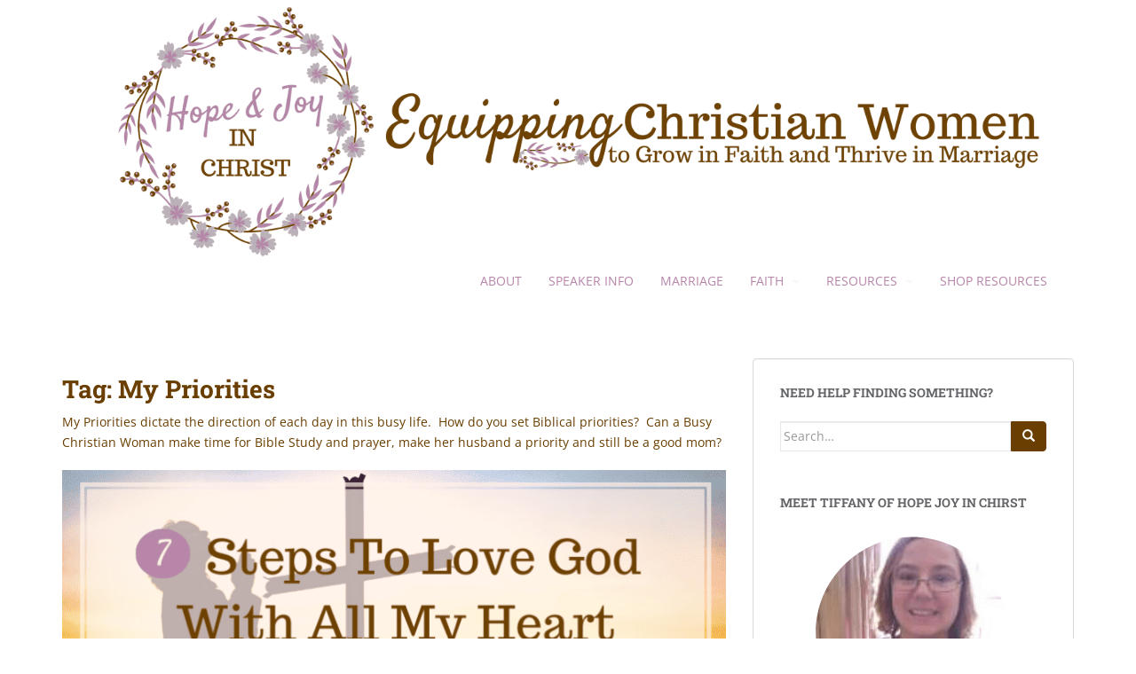

--- FILE ---
content_type: text/html; charset=UTF-8
request_url: https://hopejoyinchrist.com/tag/my-priorities/
body_size: 37986
content:
<!doctype html>
<!--[if !IE]>
<html class="no-js non-ie" lang="en-US"> <![endif]-->
<!--[if IE 7 ]>
<html class="no-js ie7" lang="en-US"> <![endif]-->
<!--[if IE 8 ]>
<html class="no-js ie8" lang="en-US"> <![endif]-->
<!--[if IE 9 ]>
<html class="no-js ie9" lang="en-US"> <![endif]-->
<!--[if gt IE 9]><!-->
<html class="no-js" lang="en-US"> <!--<![endif]-->
<head><meta charset="UTF-8"><script>if(navigator.userAgent.match(/MSIE|Internet Explorer/i)||navigator.userAgent.match(/Trident\/7\..*?rv:11/i)){var href=document.location.href;if(!href.match(/[?&]nowprocket/)){if(href.indexOf("?")==-1){if(href.indexOf("#")==-1){document.location.href=href+"?nowprocket=1"}else{document.location.href=href.replace("#","?nowprocket=1#")}}else{if(href.indexOf("#")==-1){document.location.href=href+"&nowprocket=1"}else{document.location.href=href.replace("#","&nowprocket=1#")}}}}</script><script>(()=>{class RocketLazyLoadScripts{constructor(){this.v="2.0.4",this.userEvents=["keydown","keyup","mousedown","mouseup","mousemove","mouseover","mouseout","touchmove","touchstart","touchend","touchcancel","wheel","click","dblclick","input"],this.attributeEvents=["onblur","onclick","oncontextmenu","ondblclick","onfocus","onmousedown","onmouseenter","onmouseleave","onmousemove","onmouseout","onmouseover","onmouseup","onmousewheel","onscroll","onsubmit"]}async t(){this.i(),this.o(),/iP(ad|hone)/.test(navigator.userAgent)&&this.h(),this.u(),this.l(this),this.m(),this.k(this),this.p(this),this._(),await Promise.all([this.R(),this.L()]),this.lastBreath=Date.now(),this.S(this),this.P(),this.D(),this.O(),this.M(),await this.C(this.delayedScripts.normal),await this.C(this.delayedScripts.defer),await this.C(this.delayedScripts.async),await this.T(),await this.F(),await this.j(),await this.A(),window.dispatchEvent(new Event("rocket-allScriptsLoaded")),this.everythingLoaded=!0,this.lastTouchEnd&&await new Promise(t=>setTimeout(t,500-Date.now()+this.lastTouchEnd)),this.I(),this.H(),this.U(),this.W()}i(){this.CSPIssue=sessionStorage.getItem("rocketCSPIssue"),document.addEventListener("securitypolicyviolation",t=>{this.CSPIssue||"script-src-elem"!==t.violatedDirective||"data"!==t.blockedURI||(this.CSPIssue=!0,sessionStorage.setItem("rocketCSPIssue",!0))},{isRocket:!0})}o(){window.addEventListener("pageshow",t=>{this.persisted=t.persisted,this.realWindowLoadedFired=!0},{isRocket:!0}),window.addEventListener("pagehide",()=>{this.onFirstUserAction=null},{isRocket:!0})}h(){let t;function e(e){t=e}window.addEventListener("touchstart",e,{isRocket:!0}),window.addEventListener("touchend",function i(o){o.changedTouches[0]&&t.changedTouches[0]&&Math.abs(o.changedTouches[0].pageX-t.changedTouches[0].pageX)<10&&Math.abs(o.changedTouches[0].pageY-t.changedTouches[0].pageY)<10&&o.timeStamp-t.timeStamp<200&&(window.removeEventListener("touchstart",e,{isRocket:!0}),window.removeEventListener("touchend",i,{isRocket:!0}),"INPUT"===o.target.tagName&&"text"===o.target.type||(o.target.dispatchEvent(new TouchEvent("touchend",{target:o.target,bubbles:!0})),o.target.dispatchEvent(new MouseEvent("mouseover",{target:o.target,bubbles:!0})),o.target.dispatchEvent(new PointerEvent("click",{target:o.target,bubbles:!0,cancelable:!0,detail:1,clientX:o.changedTouches[0].clientX,clientY:o.changedTouches[0].clientY})),event.preventDefault()))},{isRocket:!0})}q(t){this.userActionTriggered||("mousemove"!==t.type||this.firstMousemoveIgnored?"keyup"===t.type||"mouseover"===t.type||"mouseout"===t.type||(this.userActionTriggered=!0,this.onFirstUserAction&&this.onFirstUserAction()):this.firstMousemoveIgnored=!0),"click"===t.type&&t.preventDefault(),t.stopPropagation(),t.stopImmediatePropagation(),"touchstart"===this.lastEvent&&"touchend"===t.type&&(this.lastTouchEnd=Date.now()),"click"===t.type&&(this.lastTouchEnd=0),this.lastEvent=t.type,t.composedPath&&t.composedPath()[0].getRootNode()instanceof ShadowRoot&&(t.rocketTarget=t.composedPath()[0]),this.savedUserEvents.push(t)}u(){this.savedUserEvents=[],this.userEventHandler=this.q.bind(this),this.userEvents.forEach(t=>window.addEventListener(t,this.userEventHandler,{passive:!1,isRocket:!0})),document.addEventListener("visibilitychange",this.userEventHandler,{isRocket:!0})}U(){this.userEvents.forEach(t=>window.removeEventListener(t,this.userEventHandler,{passive:!1,isRocket:!0})),document.removeEventListener("visibilitychange",this.userEventHandler,{isRocket:!0}),this.savedUserEvents.forEach(t=>{(t.rocketTarget||t.target).dispatchEvent(new window[t.constructor.name](t.type,t))})}m(){const t="return false",e=Array.from(this.attributeEvents,t=>"data-rocket-"+t),i="["+this.attributeEvents.join("],[")+"]",o="[data-rocket-"+this.attributeEvents.join("],[data-rocket-")+"]",s=(e,i,o)=>{o&&o!==t&&(e.setAttribute("data-rocket-"+i,o),e["rocket"+i]=new Function("event",o),e.setAttribute(i,t))};new MutationObserver(t=>{for(const n of t)"attributes"===n.type&&(n.attributeName.startsWith("data-rocket-")||this.everythingLoaded?n.attributeName.startsWith("data-rocket-")&&this.everythingLoaded&&this.N(n.target,n.attributeName.substring(12)):s(n.target,n.attributeName,n.target.getAttribute(n.attributeName))),"childList"===n.type&&n.addedNodes.forEach(t=>{if(t.nodeType===Node.ELEMENT_NODE)if(this.everythingLoaded)for(const i of[t,...t.querySelectorAll(o)])for(const t of i.getAttributeNames())e.includes(t)&&this.N(i,t.substring(12));else for(const e of[t,...t.querySelectorAll(i)])for(const t of e.getAttributeNames())this.attributeEvents.includes(t)&&s(e,t,e.getAttribute(t))})}).observe(document,{subtree:!0,childList:!0,attributeFilter:[...this.attributeEvents,...e]})}I(){this.attributeEvents.forEach(t=>{document.querySelectorAll("[data-rocket-"+t+"]").forEach(e=>{this.N(e,t)})})}N(t,e){const i=t.getAttribute("data-rocket-"+e);i&&(t.setAttribute(e,i),t.removeAttribute("data-rocket-"+e))}k(t){Object.defineProperty(HTMLElement.prototype,"onclick",{get(){return this.rocketonclick||null},set(e){this.rocketonclick=e,this.setAttribute(t.everythingLoaded?"onclick":"data-rocket-onclick","this.rocketonclick(event)")}})}S(t){function e(e,i){let o=e[i];e[i]=null,Object.defineProperty(e,i,{get:()=>o,set(s){t.everythingLoaded?o=s:e["rocket"+i]=o=s}})}e(document,"onreadystatechange"),e(window,"onload"),e(window,"onpageshow");try{Object.defineProperty(document,"readyState",{get:()=>t.rocketReadyState,set(e){t.rocketReadyState=e},configurable:!0}),document.readyState="loading"}catch(t){console.log("WPRocket DJE readyState conflict, bypassing")}}l(t){this.originalAddEventListener=EventTarget.prototype.addEventListener,this.originalRemoveEventListener=EventTarget.prototype.removeEventListener,this.savedEventListeners=[],EventTarget.prototype.addEventListener=function(e,i,o){o&&o.isRocket||!t.B(e,this)&&!t.userEvents.includes(e)||t.B(e,this)&&!t.userActionTriggered||e.startsWith("rocket-")||t.everythingLoaded?t.originalAddEventListener.call(this,e,i,o):(t.savedEventListeners.push({target:this,remove:!1,type:e,func:i,options:o}),"mouseenter"!==e&&"mouseleave"!==e||t.originalAddEventListener.call(this,e,t.savedUserEvents.push,o))},EventTarget.prototype.removeEventListener=function(e,i,o){o&&o.isRocket||!t.B(e,this)&&!t.userEvents.includes(e)||t.B(e,this)&&!t.userActionTriggered||e.startsWith("rocket-")||t.everythingLoaded?t.originalRemoveEventListener.call(this,e,i,o):t.savedEventListeners.push({target:this,remove:!0,type:e,func:i,options:o})}}J(t,e){this.savedEventListeners=this.savedEventListeners.filter(i=>{let o=i.type,s=i.target||window;return e!==o||t!==s||(this.B(o,s)&&(i.type="rocket-"+o),this.$(i),!1)})}H(){EventTarget.prototype.addEventListener=this.originalAddEventListener,EventTarget.prototype.removeEventListener=this.originalRemoveEventListener,this.savedEventListeners.forEach(t=>this.$(t))}$(t){t.remove?this.originalRemoveEventListener.call(t.target,t.type,t.func,t.options):this.originalAddEventListener.call(t.target,t.type,t.func,t.options)}p(t){let e;function i(e){return t.everythingLoaded?e:e.split(" ").map(t=>"load"===t||t.startsWith("load.")?"rocket-jquery-load":t).join(" ")}function o(o){function s(e){const s=o.fn[e];o.fn[e]=o.fn.init.prototype[e]=function(){return this[0]===window&&t.userActionTriggered&&("string"==typeof arguments[0]||arguments[0]instanceof String?arguments[0]=i(arguments[0]):"object"==typeof arguments[0]&&Object.keys(arguments[0]).forEach(t=>{const e=arguments[0][t];delete arguments[0][t],arguments[0][i(t)]=e})),s.apply(this,arguments),this}}if(o&&o.fn&&!t.allJQueries.includes(o)){const e={DOMContentLoaded:[],"rocket-DOMContentLoaded":[]};for(const t in e)document.addEventListener(t,()=>{e[t].forEach(t=>t())},{isRocket:!0});o.fn.ready=o.fn.init.prototype.ready=function(i){function s(){parseInt(o.fn.jquery)>2?setTimeout(()=>i.bind(document)(o)):i.bind(document)(o)}return"function"==typeof i&&(t.realDomReadyFired?!t.userActionTriggered||t.fauxDomReadyFired?s():e["rocket-DOMContentLoaded"].push(s):e.DOMContentLoaded.push(s)),o([])},s("on"),s("one"),s("off"),t.allJQueries.push(o)}e=o}t.allJQueries=[],o(window.jQuery),Object.defineProperty(window,"jQuery",{get:()=>e,set(t){o(t)}})}P(){const t=new Map;document.write=document.writeln=function(e){const i=document.currentScript,o=document.createRange(),s=i.parentElement;let n=t.get(i);void 0===n&&(n=i.nextSibling,t.set(i,n));const c=document.createDocumentFragment();o.setStart(c,0),c.appendChild(o.createContextualFragment(e)),s.insertBefore(c,n)}}async R(){return new Promise(t=>{this.userActionTriggered?t():this.onFirstUserAction=t})}async L(){return new Promise(t=>{document.addEventListener("DOMContentLoaded",()=>{this.realDomReadyFired=!0,t()},{isRocket:!0})})}async j(){return this.realWindowLoadedFired?Promise.resolve():new Promise(t=>{window.addEventListener("load",t,{isRocket:!0})})}M(){this.pendingScripts=[];this.scriptsMutationObserver=new MutationObserver(t=>{for(const e of t)e.addedNodes.forEach(t=>{"SCRIPT"!==t.tagName||t.noModule||t.isWPRocket||this.pendingScripts.push({script:t,promise:new Promise(e=>{const i=()=>{const i=this.pendingScripts.findIndex(e=>e.script===t);i>=0&&this.pendingScripts.splice(i,1),e()};t.addEventListener("load",i,{isRocket:!0}),t.addEventListener("error",i,{isRocket:!0}),setTimeout(i,1e3)})})})}),this.scriptsMutationObserver.observe(document,{childList:!0,subtree:!0})}async F(){await this.X(),this.pendingScripts.length?(await this.pendingScripts[0].promise,await this.F()):this.scriptsMutationObserver.disconnect()}D(){this.delayedScripts={normal:[],async:[],defer:[]},document.querySelectorAll("script[type$=rocketlazyloadscript]").forEach(t=>{t.hasAttribute("data-rocket-src")?t.hasAttribute("async")&&!1!==t.async?this.delayedScripts.async.push(t):t.hasAttribute("defer")&&!1!==t.defer||"module"===t.getAttribute("data-rocket-type")?this.delayedScripts.defer.push(t):this.delayedScripts.normal.push(t):this.delayedScripts.normal.push(t)})}async _(){await this.L();let t=[];document.querySelectorAll("script[type$=rocketlazyloadscript][data-rocket-src]").forEach(e=>{let i=e.getAttribute("data-rocket-src");if(i&&!i.startsWith("data:")){i.startsWith("//")&&(i=location.protocol+i);try{const o=new URL(i).origin;o!==location.origin&&t.push({src:o,crossOrigin:e.crossOrigin||"module"===e.getAttribute("data-rocket-type")})}catch(t){}}}),t=[...new Map(t.map(t=>[JSON.stringify(t),t])).values()],this.Y(t,"preconnect")}async G(t){if(await this.K(),!0!==t.noModule||!("noModule"in HTMLScriptElement.prototype))return new Promise(e=>{let i;function o(){(i||t).setAttribute("data-rocket-status","executed"),e()}try{if(navigator.userAgent.includes("Firefox/")||""===navigator.vendor||this.CSPIssue)i=document.createElement("script"),[...t.attributes].forEach(t=>{let e=t.nodeName;"type"!==e&&("data-rocket-type"===e&&(e="type"),"data-rocket-src"===e&&(e="src"),i.setAttribute(e,t.nodeValue))}),t.text&&(i.text=t.text),t.nonce&&(i.nonce=t.nonce),i.hasAttribute("src")?(i.addEventListener("load",o,{isRocket:!0}),i.addEventListener("error",()=>{i.setAttribute("data-rocket-status","failed-network"),e()},{isRocket:!0}),setTimeout(()=>{i.isConnected||e()},1)):(i.text=t.text,o()),i.isWPRocket=!0,t.parentNode.replaceChild(i,t);else{const i=t.getAttribute("data-rocket-type"),s=t.getAttribute("data-rocket-src");i?(t.type=i,t.removeAttribute("data-rocket-type")):t.removeAttribute("type"),t.addEventListener("load",o,{isRocket:!0}),t.addEventListener("error",i=>{this.CSPIssue&&i.target.src.startsWith("data:")?(console.log("WPRocket: CSP fallback activated"),t.removeAttribute("src"),this.G(t).then(e)):(t.setAttribute("data-rocket-status","failed-network"),e())},{isRocket:!0}),s?(t.fetchPriority="high",t.removeAttribute("data-rocket-src"),t.src=s):t.src="data:text/javascript;base64,"+window.btoa(unescape(encodeURIComponent(t.text)))}}catch(i){t.setAttribute("data-rocket-status","failed-transform"),e()}});t.setAttribute("data-rocket-status","skipped")}async C(t){const e=t.shift();return e?(e.isConnected&&await this.G(e),this.C(t)):Promise.resolve()}O(){this.Y([...this.delayedScripts.normal,...this.delayedScripts.defer,...this.delayedScripts.async],"preload")}Y(t,e){this.trash=this.trash||[];let i=!0;var o=document.createDocumentFragment();t.forEach(t=>{const s=t.getAttribute&&t.getAttribute("data-rocket-src")||t.src;if(s&&!s.startsWith("data:")){const n=document.createElement("link");n.href=s,n.rel=e,"preconnect"!==e&&(n.as="script",n.fetchPriority=i?"high":"low"),t.getAttribute&&"module"===t.getAttribute("data-rocket-type")&&(n.crossOrigin=!0),t.crossOrigin&&(n.crossOrigin=t.crossOrigin),t.integrity&&(n.integrity=t.integrity),t.nonce&&(n.nonce=t.nonce),o.appendChild(n),this.trash.push(n),i=!1}}),document.head.appendChild(o)}W(){this.trash.forEach(t=>t.remove())}async T(){try{document.readyState="interactive"}catch(t){}this.fauxDomReadyFired=!0;try{await this.K(),this.J(document,"readystatechange"),document.dispatchEvent(new Event("rocket-readystatechange")),await this.K(),document.rocketonreadystatechange&&document.rocketonreadystatechange(),await this.K(),this.J(document,"DOMContentLoaded"),document.dispatchEvent(new Event("rocket-DOMContentLoaded")),await this.K(),this.J(window,"DOMContentLoaded"),window.dispatchEvent(new Event("rocket-DOMContentLoaded"))}catch(t){console.error(t)}}async A(){try{document.readyState="complete"}catch(t){}try{await this.K(),this.J(document,"readystatechange"),document.dispatchEvent(new Event("rocket-readystatechange")),await this.K(),document.rocketonreadystatechange&&document.rocketonreadystatechange(),await this.K(),this.J(window,"load"),window.dispatchEvent(new Event("rocket-load")),await this.K(),window.rocketonload&&window.rocketonload(),await this.K(),this.allJQueries.forEach(t=>t(window).trigger("rocket-jquery-load")),await this.K(),this.J(window,"pageshow");const t=new Event("rocket-pageshow");t.persisted=this.persisted,window.dispatchEvent(t),await this.K(),window.rocketonpageshow&&window.rocketonpageshow({persisted:this.persisted})}catch(t){console.error(t)}}async K(){Date.now()-this.lastBreath>45&&(await this.X(),this.lastBreath=Date.now())}async X(){return document.hidden?new Promise(t=>setTimeout(t)):new Promise(t=>requestAnimationFrame(t))}B(t,e){return e===document&&"readystatechange"===t||(e===document&&"DOMContentLoaded"===t||(e===window&&"DOMContentLoaded"===t||(e===window&&"load"===t||e===window&&"pageshow"===t)))}static run(){(new RocketLazyLoadScripts).t()}}RocketLazyLoadScripts.run()})();</script>

<meta name="viewport" content="width=device-width, initial-scale=1">
<meta name="theme-color" content="#ffffff">
<link rel="profile" href="https://gmpg.org/xfn/11">

<meta name='robots' content='index, follow, max-image-preview:large, max-snippet:-1, max-video-preview:-1' />

	<!-- This site is optimized with the Yoast SEO plugin v26.7 - https://yoast.com/wordpress/plugins/seo/ -->
	<title>Fight the Busy Life to set Biblical Priorities - Hope Joy in Christ</title>
<link data-rocket-prefetch href="https://fonts.googleapis.com" rel="dns-prefetch">
<link data-rocket-prefetch href="https://scripts.mediavine.com" rel="dns-prefetch">
<link data-rocket-preload as="style" href="https://fonts.googleapis.com/css?family=Open%20Sans%3A400italic%2C400%2C600%2C700%7CRoboto%20Slab%3A400%2C300%2C700&#038;display=swap" rel="preload">
<link href="https://fonts.googleapis.com/css?family=Open%20Sans%3A400italic%2C400%2C600%2C700%7CRoboto%20Slab%3A400%2C300%2C700&#038;display=swap" media="print" onload="this.media=&#039;all&#039;" rel="stylesheet">
<style id="wpr-usedcss">img:is([sizes=auto i],[sizes^="auto," i]){contain-intrinsic-size:3000px 1500px}img.emoji{display:inline!important;border:none!important;box-shadow:none!important;height:1em!important;width:1em!important;margin:0 .07em!important;vertical-align:-.1em!important;background:0 0!important;padding:0!important}:where(.wp-block-button__link){border-radius:9999px;box-shadow:none;padding:calc(.667em + 2px) calc(1.333em + 2px);text-decoration:none}:root :where(.wp-block-button .wp-block-button__link.is-style-outline),:root :where(.wp-block-button.is-style-outline>.wp-block-button__link){border:2px solid;padding:.667em 1.333em}:root :where(.wp-block-button .wp-block-button__link.is-style-outline:not(.has-text-color)),:root :where(.wp-block-button.is-style-outline>.wp-block-button__link:not(.has-text-color)){color:currentColor}:root :where(.wp-block-button .wp-block-button__link.is-style-outline:not(.has-background)),:root :where(.wp-block-button.is-style-outline>.wp-block-button__link:not(.has-background)){background-color:initial;background-image:none}:where(.wp-block-calendar table:not(.has-background) th){background:#ddd}:where(.wp-block-columns){margin-bottom:1.75em}:where(.wp-block-columns.has-background){padding:1.25em 2.375em}:where(.wp-block-post-comments input[type=submit]){border:none}:where(.wp-block-cover-image:not(.has-text-color)),:where(.wp-block-cover:not(.has-text-color)){color:#fff}:where(.wp-block-cover-image.is-light:not(.has-text-color)),:where(.wp-block-cover.is-light:not(.has-text-color)){color:#000}:root :where(.wp-block-cover h1:not(.has-text-color)),:root :where(.wp-block-cover h2:not(.has-text-color)),:root :where(.wp-block-cover h3:not(.has-text-color)),:root :where(.wp-block-cover h4:not(.has-text-color)),:root :where(.wp-block-cover h5:not(.has-text-color)),:root :where(.wp-block-cover h6:not(.has-text-color)),:root :where(.wp-block-cover p:not(.has-text-color)){color:inherit}:where(.wp-block-file){margin-bottom:1.5em}:where(.wp-block-file__button){border-radius:2em;display:inline-block;padding:.5em 1em}:where(.wp-block-file__button):is(a):active,:where(.wp-block-file__button):is(a):focus,:where(.wp-block-file__button):is(a):hover,:where(.wp-block-file__button):is(a):visited{box-shadow:none;color:#fff;opacity:.85;text-decoration:none}:where(.wp-block-group.wp-block-group-is-layout-constrained){position:relative}:root :where(.wp-block-image.is-style-rounded img,.wp-block-image .is-style-rounded img){border-radius:9999px}:where(.wp-block-latest-comments:not([style*=line-height] .wp-block-latest-comments__comment)){line-height:1.1}:where(.wp-block-latest-comments:not([style*=line-height] .wp-block-latest-comments__comment-excerpt p)){line-height:1.8}:root :where(.wp-block-latest-posts.is-grid){padding:0}:root :where(.wp-block-latest-posts.wp-block-latest-posts__list){padding-left:0}ul{box-sizing:border-box}:root :where(.wp-block-list.has-background){padding:1.25em 2.375em}:where(.wp-block-navigation.has-background .wp-block-navigation-item a:not(.wp-element-button)),:where(.wp-block-navigation.has-background .wp-block-navigation-submenu a:not(.wp-element-button)){padding:.5em 1em}:where(.wp-block-navigation .wp-block-navigation__submenu-container .wp-block-navigation-item a:not(.wp-element-button)),:where(.wp-block-navigation .wp-block-navigation__submenu-container .wp-block-navigation-submenu a:not(.wp-element-button)),:where(.wp-block-navigation .wp-block-navigation__submenu-container .wp-block-navigation-submenu button.wp-block-navigation-item__content),:where(.wp-block-navigation .wp-block-navigation__submenu-container .wp-block-pages-list__item button.wp-block-navigation-item__content){padding:.5em 1em}:root :where(p.has-background){padding:1.25em 2.375em}:where(p.has-text-color:not(.has-link-color)) a{color:inherit}:where(.wp-block-post-comments-form) input:not([type=submit]),:where(.wp-block-post-comments-form) textarea{border:1px solid #949494;font-family:inherit;font-size:1em}:where(.wp-block-post-comments-form) input:where(:not([type=submit]):not([type=checkbox])),:where(.wp-block-post-comments-form) textarea{padding:calc(.667em + 2px)}:where(.wp-block-post-excerpt){box-sizing:border-box;margin-bottom:var(--wp--style--block-gap);margin-top:var(--wp--style--block-gap)}:where(.wp-block-preformatted.has-background){padding:1.25em 2.375em}:where(.wp-block-search__button){border:1px solid #ccc;padding:6px 10px}:where(.wp-block-search__input){font-family:inherit;font-size:inherit;font-style:inherit;font-weight:inherit;letter-spacing:inherit;line-height:inherit;text-transform:inherit}:where(.wp-block-search__button-inside .wp-block-search__inside-wrapper){border:1px solid #949494;box-sizing:border-box;padding:4px}:where(.wp-block-search__button-inside .wp-block-search__inside-wrapper) .wp-block-search__input{border:none;border-radius:0;padding:0 4px}:where(.wp-block-search__button-inside .wp-block-search__inside-wrapper) .wp-block-search__input:focus{outline:0}:where(.wp-block-search__button-inside .wp-block-search__inside-wrapper) :where(.wp-block-search__button){padding:4px 8px}:root :where(.wp-block-separator.is-style-dots){height:auto;line-height:1;text-align:center}:root :where(.wp-block-separator.is-style-dots):before{color:currentColor;content:"···";font-family:serif;font-size:1.5em;letter-spacing:2em;padding-left:2em}:root :where(.wp-block-site-logo.is-style-rounded){border-radius:9999px}:where(.wp-block-social-links:not(.is-style-logos-only)) .wp-social-link{background-color:#f0f0f0;color:#444}:where(.wp-block-social-links:not(.is-style-logos-only)) .wp-social-link-amazon{background-color:#f90;color:#fff}:where(.wp-block-social-links:not(.is-style-logos-only)) .wp-social-link-bandcamp{background-color:#1ea0c3;color:#fff}:where(.wp-block-social-links:not(.is-style-logos-only)) .wp-social-link-behance{background-color:#0757fe;color:#fff}:where(.wp-block-social-links:not(.is-style-logos-only)) .wp-social-link-bluesky{background-color:#0a7aff;color:#fff}:where(.wp-block-social-links:not(.is-style-logos-only)) .wp-social-link-codepen{background-color:#1e1f26;color:#fff}:where(.wp-block-social-links:not(.is-style-logos-only)) .wp-social-link-deviantart{background-color:#02e49b;color:#fff}:where(.wp-block-social-links:not(.is-style-logos-only)) .wp-social-link-discord{background-color:#5865f2;color:#fff}:where(.wp-block-social-links:not(.is-style-logos-only)) .wp-social-link-dribbble{background-color:#e94c89;color:#fff}:where(.wp-block-social-links:not(.is-style-logos-only)) .wp-social-link-dropbox{background-color:#4280ff;color:#fff}:where(.wp-block-social-links:not(.is-style-logos-only)) .wp-social-link-etsy{background-color:#f45800;color:#fff}:where(.wp-block-social-links:not(.is-style-logos-only)) .wp-social-link-facebook{background-color:#0866ff;color:#fff}:where(.wp-block-social-links:not(.is-style-logos-only)) .wp-social-link-fivehundredpx{background-color:#000;color:#fff}:where(.wp-block-social-links:not(.is-style-logos-only)) .wp-social-link-flickr{background-color:#0461dd;color:#fff}:where(.wp-block-social-links:not(.is-style-logos-only)) .wp-social-link-foursquare{background-color:#e65678;color:#fff}:where(.wp-block-social-links:not(.is-style-logos-only)) .wp-social-link-github{background-color:#24292d;color:#fff}:where(.wp-block-social-links:not(.is-style-logos-only)) .wp-social-link-goodreads{background-color:#eceadd;color:#382110}:where(.wp-block-social-links:not(.is-style-logos-only)) .wp-social-link-google{background-color:#ea4434;color:#fff}:where(.wp-block-social-links:not(.is-style-logos-only)) .wp-social-link-gravatar{background-color:#1d4fc4;color:#fff}:where(.wp-block-social-links:not(.is-style-logos-only)) .wp-social-link-instagram{background-color:#f00075;color:#fff}:where(.wp-block-social-links:not(.is-style-logos-only)) .wp-social-link-lastfm{background-color:#e21b24;color:#fff}:where(.wp-block-social-links:not(.is-style-logos-only)) .wp-social-link-linkedin{background-color:#0d66c2;color:#fff}:where(.wp-block-social-links:not(.is-style-logos-only)) .wp-social-link-mastodon{background-color:#3288d4;color:#fff}:where(.wp-block-social-links:not(.is-style-logos-only)) .wp-social-link-medium{background-color:#000;color:#fff}:where(.wp-block-social-links:not(.is-style-logos-only)) .wp-social-link-meetup{background-color:#f6405f;color:#fff}:where(.wp-block-social-links:not(.is-style-logos-only)) .wp-social-link-patreon{background-color:#000;color:#fff}:where(.wp-block-social-links:not(.is-style-logos-only)) .wp-social-link-pinterest{background-color:#e60122;color:#fff}:where(.wp-block-social-links:not(.is-style-logos-only)) .wp-social-link-pocket{background-color:#ef4155;color:#fff}:where(.wp-block-social-links:not(.is-style-logos-only)) .wp-social-link-reddit{background-color:#ff4500;color:#fff}:where(.wp-block-social-links:not(.is-style-logos-only)) .wp-social-link-skype{background-color:#0478d7;color:#fff}:where(.wp-block-social-links:not(.is-style-logos-only)) .wp-social-link-snapchat{background-color:#fefc00;color:#fff;stroke:#000}:where(.wp-block-social-links:not(.is-style-logos-only)) .wp-social-link-soundcloud{background-color:#ff5600;color:#fff}:where(.wp-block-social-links:not(.is-style-logos-only)) .wp-social-link-spotify{background-color:#1bd760;color:#fff}:where(.wp-block-social-links:not(.is-style-logos-only)) .wp-social-link-telegram{background-color:#2aabee;color:#fff}:where(.wp-block-social-links:not(.is-style-logos-only)) .wp-social-link-threads{background-color:#000;color:#fff}:where(.wp-block-social-links:not(.is-style-logos-only)) .wp-social-link-tiktok{background-color:#000;color:#fff}:where(.wp-block-social-links:not(.is-style-logos-only)) .wp-social-link-tumblr{background-color:#011835;color:#fff}:where(.wp-block-social-links:not(.is-style-logos-only)) .wp-social-link-twitch{background-color:#6440a4;color:#fff}:where(.wp-block-social-links:not(.is-style-logos-only)) .wp-social-link-twitter{background-color:#1da1f2;color:#fff}:where(.wp-block-social-links:not(.is-style-logos-only)) .wp-social-link-vimeo{background-color:#1eb7ea;color:#fff}:where(.wp-block-social-links:not(.is-style-logos-only)) .wp-social-link-vk{background-color:#4680c2;color:#fff}:where(.wp-block-social-links:not(.is-style-logos-only)) .wp-social-link-wordpress{background-color:#3499cd;color:#fff}:where(.wp-block-social-links:not(.is-style-logos-only)) .wp-social-link-whatsapp{background-color:#25d366;color:#fff}:where(.wp-block-social-links:not(.is-style-logos-only)) .wp-social-link-x{background-color:#000;color:#fff}:where(.wp-block-social-links:not(.is-style-logos-only)) .wp-social-link-yelp{background-color:#d32422;color:#fff}:where(.wp-block-social-links:not(.is-style-logos-only)) .wp-social-link-youtube{background-color:red;color:#fff}:where(.wp-block-social-links.is-style-logos-only) .wp-social-link{background:0 0}:where(.wp-block-social-links.is-style-logos-only) .wp-social-link svg{height:1.25em;width:1.25em}:where(.wp-block-social-links.is-style-logos-only) .wp-social-link-amazon{color:#f90}:where(.wp-block-social-links.is-style-logos-only) .wp-social-link-bandcamp{color:#1ea0c3}:where(.wp-block-social-links.is-style-logos-only) .wp-social-link-behance{color:#0757fe}:where(.wp-block-social-links.is-style-logos-only) .wp-social-link-bluesky{color:#0a7aff}:where(.wp-block-social-links.is-style-logos-only) .wp-social-link-codepen{color:#1e1f26}:where(.wp-block-social-links.is-style-logos-only) .wp-social-link-deviantart{color:#02e49b}:where(.wp-block-social-links.is-style-logos-only) .wp-social-link-discord{color:#5865f2}:where(.wp-block-social-links.is-style-logos-only) .wp-social-link-dribbble{color:#e94c89}:where(.wp-block-social-links.is-style-logos-only) .wp-social-link-dropbox{color:#4280ff}:where(.wp-block-social-links.is-style-logos-only) .wp-social-link-etsy{color:#f45800}:where(.wp-block-social-links.is-style-logos-only) .wp-social-link-facebook{color:#0866ff}:where(.wp-block-social-links.is-style-logos-only) .wp-social-link-fivehundredpx{color:#000}:where(.wp-block-social-links.is-style-logos-only) .wp-social-link-flickr{color:#0461dd}:where(.wp-block-social-links.is-style-logos-only) .wp-social-link-foursquare{color:#e65678}:where(.wp-block-social-links.is-style-logos-only) .wp-social-link-github{color:#24292d}:where(.wp-block-social-links.is-style-logos-only) .wp-social-link-goodreads{color:#382110}:where(.wp-block-social-links.is-style-logos-only) .wp-social-link-google{color:#ea4434}:where(.wp-block-social-links.is-style-logos-only) .wp-social-link-gravatar{color:#1d4fc4}:where(.wp-block-social-links.is-style-logos-only) .wp-social-link-instagram{color:#f00075}:where(.wp-block-social-links.is-style-logos-only) .wp-social-link-lastfm{color:#e21b24}:where(.wp-block-social-links.is-style-logos-only) .wp-social-link-linkedin{color:#0d66c2}:where(.wp-block-social-links.is-style-logos-only) .wp-social-link-mastodon{color:#3288d4}:where(.wp-block-social-links.is-style-logos-only) .wp-social-link-medium{color:#000}:where(.wp-block-social-links.is-style-logos-only) .wp-social-link-meetup{color:#f6405f}:where(.wp-block-social-links.is-style-logos-only) .wp-social-link-patreon{color:#000}:where(.wp-block-social-links.is-style-logos-only) .wp-social-link-pinterest{color:#e60122}:where(.wp-block-social-links.is-style-logos-only) .wp-social-link-pocket{color:#ef4155}:where(.wp-block-social-links.is-style-logos-only) .wp-social-link-reddit{color:#ff4500}:where(.wp-block-social-links.is-style-logos-only) .wp-social-link-skype{color:#0478d7}:where(.wp-block-social-links.is-style-logos-only) .wp-social-link-snapchat{color:#fff;stroke:#000}:where(.wp-block-social-links.is-style-logos-only) .wp-social-link-soundcloud{color:#ff5600}:where(.wp-block-social-links.is-style-logos-only) .wp-social-link-spotify{color:#1bd760}:where(.wp-block-social-links.is-style-logos-only) .wp-social-link-telegram{color:#2aabee}:where(.wp-block-social-links.is-style-logos-only) .wp-social-link-threads{color:#000}:where(.wp-block-social-links.is-style-logos-only) .wp-social-link-tiktok{color:#000}:where(.wp-block-social-links.is-style-logos-only) .wp-social-link-tumblr{color:#011835}:where(.wp-block-social-links.is-style-logos-only) .wp-social-link-twitch{color:#6440a4}:where(.wp-block-social-links.is-style-logos-only) .wp-social-link-twitter{color:#1da1f2}:where(.wp-block-social-links.is-style-logos-only) .wp-social-link-vimeo{color:#1eb7ea}:where(.wp-block-social-links.is-style-logos-only) .wp-social-link-vk{color:#4680c2}:where(.wp-block-social-links.is-style-logos-only) .wp-social-link-whatsapp{color:#25d366}:where(.wp-block-social-links.is-style-logos-only) .wp-social-link-wordpress{color:#3499cd}:where(.wp-block-social-links.is-style-logos-only) .wp-social-link-x{color:#000}:where(.wp-block-social-links.is-style-logos-only) .wp-social-link-yelp{color:#d32422}:where(.wp-block-social-links.is-style-logos-only) .wp-social-link-youtube{color:red}:root :where(.wp-block-social-links .wp-social-link a){padding:.25em}:root :where(.wp-block-social-links.is-style-logos-only .wp-social-link a){padding:0}:root :where(.wp-block-social-links.is-style-pill-shape .wp-social-link a){padding-left:.6666666667em;padding-right:.6666666667em}:root :where(.wp-block-tag-cloud.is-style-outline){display:flex;flex-wrap:wrap;gap:1ch}:root :where(.wp-block-tag-cloud.is-style-outline a){border:1px solid;font-size:unset!important;margin-right:0;padding:1ch 2ch;text-decoration:none!important}:root :where(.wp-block-table-of-contents){box-sizing:border-box}:where(.wp-block-term-description){box-sizing:border-box;margin-bottom:var(--wp--style--block-gap);margin-top:var(--wp--style--block-gap)}:where(pre.wp-block-verse){font-family:inherit}.entry-content{counter-reset:footnotes}:root{--wp--preset--font-size--normal:16px;--wp--preset--font-size--huge:42px}.aligncenter{clear:both}.screen-reader-text{border:0;clip-path:inset(50%);height:1px;margin:-1px;overflow:hidden;padding:0;position:absolute;width:1px;word-wrap:normal!important}.screen-reader-text:focus{background-color:#ddd;clip-path:none;color:#444;display:block;font-size:1em;height:auto;left:5px;line-height:normal;padding:15px 23px 14px;text-decoration:none;top:5px;width:auto;z-index:100000}html :where(.has-border-color){border-style:solid}html :where([style*=border-top-color]){border-top-style:solid}html :where([style*=border-right-color]){border-right-style:solid}html :where([style*=border-bottom-color]){border-bottom-style:solid}html :where([style*=border-left-color]){border-left-style:solid}html :where([style*=border-width]){border-style:solid}html :where([style*=border-top-width]){border-top-style:solid}html :where([style*=border-right-width]){border-right-style:solid}html :where([style*=border-bottom-width]){border-bottom-style:solid}html :where([style*=border-left-width]){border-left-style:solid}html :where(img[class*=wp-image-]){height:auto;max-width:100%}:where(figure){margin:0 0 1em}html :where(.is-position-sticky){--wp-admin--admin-bar--position-offset:var(--wp-admin--admin-bar--height,0px)}@media screen and (max-width:600px){html :where(.is-position-sticky){--wp-admin--admin-bar--position-offset:0px}}:root{--wp--preset--aspect-ratio--square:1;--wp--preset--aspect-ratio--4-3:4/3;--wp--preset--aspect-ratio--3-4:3/4;--wp--preset--aspect-ratio--3-2:3/2;--wp--preset--aspect-ratio--2-3:2/3;--wp--preset--aspect-ratio--16-9:16/9;--wp--preset--aspect-ratio--9-16:9/16;--wp--preset--color--black:#000000;--wp--preset--color--cyan-bluish-gray:#abb8c3;--wp--preset--color--white:#ffffff;--wp--preset--color--pale-pink:#f78da7;--wp--preset--color--vivid-red:#cf2e2e;--wp--preset--color--luminous-vivid-orange:#ff6900;--wp--preset--color--luminous-vivid-amber:#fcb900;--wp--preset--color--light-green-cyan:#7bdcb5;--wp--preset--color--vivid-green-cyan:#00d084;--wp--preset--color--pale-cyan-blue:#8ed1fc;--wp--preset--color--vivid-cyan-blue:#0693e3;--wp--preset--color--vivid-purple:#9b51e0;--wp--preset--gradient--vivid-cyan-blue-to-vivid-purple:linear-gradient(135deg,rgba(6, 147, 227, 1) 0%,rgb(155, 81, 224) 100%);--wp--preset--gradient--light-green-cyan-to-vivid-green-cyan:linear-gradient(135deg,rgb(122, 220, 180) 0%,rgb(0, 208, 130) 100%);--wp--preset--gradient--luminous-vivid-amber-to-luminous-vivid-orange:linear-gradient(135deg,rgba(252, 185, 0, 1) 0%,rgba(255, 105, 0, 1) 100%);--wp--preset--gradient--luminous-vivid-orange-to-vivid-red:linear-gradient(135deg,rgba(255, 105, 0, 1) 0%,rgb(207, 46, 46) 100%);--wp--preset--gradient--very-light-gray-to-cyan-bluish-gray:linear-gradient(135deg,rgb(238, 238, 238) 0%,rgb(169, 184, 195) 100%);--wp--preset--gradient--cool-to-warm-spectrum:linear-gradient(135deg,rgb(74, 234, 220) 0%,rgb(151, 120, 209) 20%,rgb(207, 42, 186) 40%,rgb(238, 44, 130) 60%,rgb(251, 105, 98) 80%,rgb(254, 248, 76) 100%);--wp--preset--gradient--blush-light-purple:linear-gradient(135deg,rgb(255, 206, 236) 0%,rgb(152, 150, 240) 100%);--wp--preset--gradient--blush-bordeaux:linear-gradient(135deg,rgb(254, 205, 165) 0%,rgb(254, 45, 45) 50%,rgb(107, 0, 62) 100%);--wp--preset--gradient--luminous-dusk:linear-gradient(135deg,rgb(255, 203, 112) 0%,rgb(199, 81, 192) 50%,rgb(65, 88, 208) 100%);--wp--preset--gradient--pale-ocean:linear-gradient(135deg,rgb(255, 245, 203) 0%,rgb(182, 227, 212) 50%,rgb(51, 167, 181) 100%);--wp--preset--gradient--electric-grass:linear-gradient(135deg,rgb(202, 248, 128) 0%,rgb(113, 206, 126) 100%);--wp--preset--gradient--midnight:linear-gradient(135deg,rgb(2, 3, 129) 0%,rgb(40, 116, 252) 100%);--wp--preset--font-size--small:13px;--wp--preset--font-size--medium:20px;--wp--preset--font-size--large:36px;--wp--preset--font-size--x-large:42px;--wp--preset--spacing--20:0.44rem;--wp--preset--spacing--30:0.67rem;--wp--preset--spacing--40:1rem;--wp--preset--spacing--50:1.5rem;--wp--preset--spacing--60:2.25rem;--wp--preset--spacing--70:3.38rem;--wp--preset--spacing--80:5.06rem;--wp--preset--shadow--natural:6px 6px 9px rgba(0, 0, 0, .2);--wp--preset--shadow--deep:12px 12px 50px rgba(0, 0, 0, .4);--wp--preset--shadow--sharp:6px 6px 0px rgba(0, 0, 0, .2);--wp--preset--shadow--outlined:6px 6px 0px -3px rgba(255, 255, 255, 1),6px 6px rgba(0, 0, 0, 1);--wp--preset--shadow--crisp:6px 6px 0px rgba(0, 0, 0, 1)}:where(.is-layout-flex){gap:.5em}:where(.is-layout-grid){gap:.5em}:where(.wp-block-post-template.is-layout-flex){gap:1.25em}:where(.wp-block-post-template.is-layout-grid){gap:1.25em}:where(.wp-block-columns.is-layout-flex){gap:2em}:where(.wp-block-columns.is-layout-grid){gap:2em}:root :where(.wp-block-pullquote){font-size:1.5em;line-height:1.6}#cookie-notice,#cookie-notice .cn-button:not(.cn-button-custom){font-family:-apple-system,BlinkMacSystemFont,Arial,Roboto,"Helvetica Neue",sans-serif;font-weight:400;font-size:13px;text-align:center}#cookie-notice{position:fixed;min-width:100%;height:auto;z-index:100000;letter-spacing:0;line-height:20px;left:0}#cookie-notice,#cookie-notice *{-webkit-box-sizing:border-box;-moz-box-sizing:border-box;box-sizing:border-box}#cookie-notice.cn-animated{-webkit-animation-duration:.5s!important;animation-duration:.5s!important;-webkit-animation-fill-mode:both;animation-fill-mode:both}#cookie-notice .cookie-notice-container{display:block}#cookie-notice.cookie-notice-hidden .cookie-notice-container{display:none}.cn-position-top{top:0}.cookie-notice-container{padding:15px 30px;text-align:center;width:100%;z-index:2}.cn-close-icon{position:absolute;right:15px;top:50%;margin-top:-10px;width:15px;height:15px;opacity:.5;padding:10px;outline:0;cursor:pointer}.cn-close-icon:hover{opacity:1}.cn-close-icon:after,.cn-close-icon:before{position:absolute;content:' ';height:15px;width:2px;top:3px;background-color:grey}.cn-close-icon:before{transform:rotate(45deg)}.cn-close-icon:after{transform:rotate(-45deg)}#cookie-notice .cn-revoke-cookie{margin:0}#cookie-notice .cn-button{margin:0 0 0 10px;display:inline-block}#cookie-notice .cn-button:not(.cn-button-custom){letter-spacing:.25px;margin:0 0 0 10px;text-transform:none;display:inline-block;cursor:pointer;touch-action:manipulation;white-space:nowrap;outline:0;box-shadow:none;text-shadow:none;border:none;-webkit-border-radius:3px;-moz-border-radius:3px;border-radius:3px;text-decoration:none;padding:8.5px 10px;line-height:1;color:inherit}.cn-text-container{margin:0 0 6px}.cn-buttons-container,.cn-text-container{display:inline-block}#cookie-notice.cookie-notice-visible.cn-effect-slide,#cookie-notice.cookie-revoke-visible.cn-effect-slide{-webkit-animation-name:slideInUp;animation-name:slideInUp}#cookie-notice.cn-effect-slide{-webkit-animation-name:slideOutDown;animation-name:slideOutDown}#cookie-notice.cookie-notice-visible.cn-position-top.cn-effect-slide,#cookie-notice.cookie-revoke-visible.cn-position-top.cn-effect-slide{-webkit-animation-name:slideInDown;animation-name:slideInDown}#cookie-notice.cn-position-top.cn-effect-slide{-webkit-animation-name:slideOutUp;animation-name:slideOutUp}@-webkit-keyframes slideInUp{from{-webkit-transform:translate3d(0,100%,0);transform:translate3d(0,100%,0);visibility:visible}to{-webkit-transform:translate3d(0,0,0);transform:translate3d(0,0,0)}}@keyframes slideInUp{from{-webkit-transform:translate3d(0,100%,0);transform:translate3d(0,100%,0);visibility:visible}to{-webkit-transform:translate3d(0,0,0);transform:translate3d(0,0,0)}}@-webkit-keyframes slideOutDown{from{-webkit-transform:translate3d(0,0,0);transform:translate3d(0,0,0)}to{visibility:hidden;-webkit-transform:translate3d(0,100%,0);transform:translate3d(0,100%,0)}}@keyframes slideOutDown{from{-webkit-transform:translate3d(0,0,0);transform:translate3d(0,0,0)}to{visibility:hidden;-webkit-transform:translate3d(0,100%,0);transform:translate3d(0,100%,0)}}@-webkit-keyframes slideInDown{from{-webkit-transform:translate3d(0,-100%,0);transform:translate3d(0,-100%,0);visibility:visible}to{-webkit-transform:translate3d(0,0,0);transform:translate3d(0,0,0)}}@keyframes slideInDown{from{-webkit-transform:translate3d(0,-100%,0);transform:translate3d(0,-100%,0);visibility:visible}to{-webkit-transform:translate3d(0,0,0);transform:translate3d(0,0,0)}}@-webkit-keyframes slideOutUp{from{-webkit-transform:translate3d(0,0,0);transform:translate3d(0,0,0)}to{visibility:hidden;-webkit-transform:translate3d(0,-100%,0);transform:translate3d(0,-100%,0)}}@keyframes slideOutUp{from{-webkit-transform:translate3d(0,0,0);transform:translate3d(0,0,0)}to{visibility:hidden;-webkit-transform:translate3d(0,-100%,0);transform:translate3d(0,-100%,0)}}@media all and (max-width:900px){.cookie-notice-container #cn-notice-buttons,.cookie-notice-container #cn-notice-text{display:block}#cookie-notice .cn-button{margin:0 5px 5px}}@media all and (max-width:480px){.cookie-notice-container{padding:15px 25px}}.socialmedia-buttons{margin-top:5px}.smw_left{text-align:left}li.Social_Widget a{padding:0!important;margin:0!important;background:0 0!important;text-align:center}.smw_left img{border:0;border:0!important;display:inline;-webkit-transition:.2s ease-in;-moz-transition:.2s ease-in;transition:all .2s ease;margin-right:10px!important}.socialmedia-buttons a{background:0 0!important}.socialmedia-buttons a:hover{text-decoration:none;border:0}.socialmedia-buttons img{vertical-align:middle;margin-bottom:3px}.socialmedia-buttons img.fade:hover{opacity:1!important;-moz-opacity:1!important;-webkit-transition:.2s ease-in;-moz-transition:.2s ease-in;transition:all .2s ease}.wpp-list li{overflow:hidden;float:none;clear:both;margin-bottom:1rem}.wpp-list li:last-of-type{margin-bottom:0}.wpp-thumbnail{display:inline;float:left;margin:0 1rem 0 0;border:none}html{font-family:sans-serif;-webkit-text-size-adjust:100%;-ms-text-size-adjust:100%}body{margin:0}article,aside,footer,header,main,nav{display:block}canvas,progress,video{display:inline-block;vertical-align:baseline}[hidden],template{display:none}a{background-color:transparent}a:active,a:hover{outline:0}strong{font-weight:700}h1{margin:.67em 0;font-size:2em}img{border:0}svg:not(:root){overflow:hidden}code{font-family:monospace,monospace;font-size:1em}button,input,optgroup,select,textarea{margin:0;font:inherit;color:inherit}button{overflow:visible}button,select{text-transform:none}button,html input[type=button],input[type=submit]{-webkit-appearance:button;cursor:pointer}button[disabled],html input[disabled]{cursor:default}button::-moz-focus-inner,input::-moz-focus-inner{padding:0;border:0}input{line-height:normal}input[type=checkbox],input[type=radio]{-webkit-box-sizing:border-box;-moz-box-sizing:border-box;box-sizing:border-box;padding:0}input[type=number]::-webkit-inner-spin-button,input[type=number]::-webkit-outer-spin-button{height:auto}input[type=search]{-webkit-box-sizing:content-box;-moz-box-sizing:content-box;box-sizing:content-box;-webkit-appearance:textfield}input[type=search]::-webkit-search-cancel-button,input[type=search]::-webkit-search-decoration{-webkit-appearance:none}fieldset{padding:.35em .625em .75em;margin:0 2px;border:1px solid silver}legend{padding:0;border:0}textarea{overflow:auto}optgroup{font-weight:700}table{border-spacing:0;border-collapse:collapse}@media print{*,:after,:before{color:#000!important;text-shadow:none!important;background:0 0!important;-webkit-box-shadow:none!important;box-shadow:none!important}a,a:visited{text-decoration:underline}a[href]:after{content:" (" attr(href) ")"}a[href^="#"]:after,a[href^="javascript:"]:after{content:""}img,tr{page-break-inside:avoid}img{max-width:100%!important}h2,h3,p{orphans:3;widows:3}h2,h3{page-break-after:avoid}.navbar{display:none}.btn>.caret,.dropup>.btn>.caret{border-top-color:#000!important}.label{border:1px solid #000}.table{border-collapse:collapse!important}}@font-face{font-display:swap;font-family:'Glyphicons Halflings';src:url(https://hopejoyinchrist.com/wp-content/themes/sparkling/assets/fonts/glyphicons-halflings-regular.eot);src:url(https://hopejoyinchrist.com/wp-content/themes/sparkling/assets/fonts/glyphicons-halflings-regular.eot?#iefix) format('embedded-opentype'),url(https://hopejoyinchrist.com/wp-content/themes/sparkling/assets/fonts/glyphicons-halflings-regular.woff2) format('woff2'),url(https://hopejoyinchrist.com/wp-content/themes/sparkling/assets/fonts/glyphicons-halflings-regular.woff) format('woff'),url(https://hopejoyinchrist.com/wp-content/themes/sparkling/assets/fonts/glyphicons-halflings-regular.ttf) format('truetype'),url(https://hopejoyinchrist.com/wp-content/themes/sparkling/assets/fonts/glyphicons-halflings-regular.svg#glyphicons_halflingsregular) format('svg')}.glyphicon{position:relative;top:1px;display:inline-block;font-family:'Glyphicons Halflings';font-style:normal;font-weight:400;line-height:1;-webkit-font-smoothing:antialiased;-moz-osx-font-smoothing:grayscale}.glyphicon-search:before{content:"\e003"}*{-webkit-box-sizing:border-box;-moz-box-sizing:border-box;box-sizing:border-box}:after,:before{-webkit-box-sizing:border-box;-moz-box-sizing:border-box;box-sizing:border-box}html{font-size:10px;-webkit-tap-highlight-color:transparent}body{font-family:"Helvetica Neue",Helvetica,Arial,sans-serif;font-size:14px;line-height:1.42857143;color:#333;background-color:#fff}button,input,select,textarea{font-family:inherit;font-size:inherit;line-height:inherit}a{color:#337ab7;text-decoration:none}a:focus,a:hover{color:#23527c;text-decoration:underline}a:focus{outline:-webkit-focus-ring-color auto 5px;outline-offset:-2px}img{vertical-align:middle}.sr-only{position:absolute;width:1px;height:1px;padding:0;margin:-1px;overflow:hidden;clip:rect(0,0,0,0);border:0}.sr-only-focusable:active,.sr-only-focusable:focus{position:static;width:auto;height:auto;margin:0;overflow:visible;clip:auto}[role=button]{cursor:pointer}.h2,h1,h2,h3{font-family:inherit;font-weight:500;line-height:1.1;color:inherit}.h2,h1,h2,h3{margin-top:20px;margin-bottom:10px}h1{font-size:36px}.h2,h2{font-size:30px}h3{font-size:24px}p{margin:0 0 10px}.page-header{padding-bottom:9px;margin:40px 0 20px;border-bottom:1px solid #eee}ul{margin-top:0;margin-bottom:10px}ul ul{margin-bottom:0}dl{margin-top:0;margin-bottom:20px}dt{line-height:1.42857143}dt{font-weight:700}address{margin-bottom:20px;font-style:normal;line-height:1.42857143}code{font-family:Menlo,Monaco,Consolas,"Courier New",monospace}code{padding:2px 4px;font-size:90%;color:#c7254e;background-color:#f9f2f4;border-radius:4px}.container{padding-right:15px;padding-left:15px;margin-right:auto;margin-left:auto}@media (min-width:768px){.container{width:750px}}@media (min-width:992px){.container{width:970px}}@media (min-width:1200px){.container{width:1170px}}.row{margin-right:-15px;margin-left:-15px}.col-md-4,.col-md-6,.col-md-8,.col-sm-12,.col-sm-4{position:relative;min-height:1px;padding-right:15px;padding-left:15px}@media (min-width:768px){.col-sm-12,.col-sm-4{float:left}.col-sm-12{width:100%}.col-sm-4{width:33.33333333%}}@media (min-width:992px){.col-md-4,.col-md-6,.col-md-8{float:left}.col-md-8{width:66.66666667%}.col-md-6{width:50%}.col-md-4{width:33.33333333%}}table{background-color:transparent}caption{padding-top:8px;padding-bottom:8px;color:#777;text-align:left}.table{width:100%;max-width:100%;margin-bottom:20px}.table>tbody+tbody{border-top:2px solid #ddd}.table .table{background-color:#fff}.table-striped>tbody>tr:nth-of-type(odd){background-color:#f9f9f9}fieldset{min-width:0;padding:0;margin:0;border:0}legend{display:block;width:100%;padding:0;margin-bottom:20px;font-size:21px;line-height:inherit;color:#333;border:0;border-bottom:1px solid #e5e5e5}label{display:inline-block;max-width:100%;margin-bottom:5px;font-weight:700}input[type=search]{-webkit-box-sizing:border-box;-moz-box-sizing:border-box;box-sizing:border-box}input[type=checkbox],input[type=radio]{margin:4px 0 0;line-height:normal}input[type=file]{display:block}select[multiple],select[size]{height:auto}input[type=checkbox]:focus,input[type=file]:focus,input[type=radio]:focus{outline:-webkit-focus-ring-color auto 5px;outline-offset:-2px}.form-control{display:block;width:100%;height:34px;padding:6px 12px;font-size:14px;line-height:1.42857143;color:#555;background-color:#fff;background-image:none;border:1px solid #ccc;border-radius:4px;-webkit-box-shadow:inset 0 1px 1px rgba(0,0,0,.075);box-shadow:inset 0 1px 1px rgba(0,0,0,.075);-webkit-transition:border-color .15s ease-in-out,-webkit-box-shadow .15s ease-in-out;-o-transition:border-color .15s ease-in-out,box-shadow .15s ease-in-out;transition:border-color ease-in-out .15s,box-shadow ease-in-out .15s}.form-control:focus{border-color:#66afe9;outline:0;-webkit-box-shadow:inset 0 1px 1px rgba(0,0,0,.075),0 0 8px rgba(102,175,233,.6);box-shadow:inset 0 1px 1px rgba(0,0,0,.075),0 0 8px rgba(102,175,233,.6)}.form-control::-moz-placeholder{color:#999;opacity:1}.form-control:-ms-input-placeholder{color:#999}.form-control::-webkit-input-placeholder{color:#999}.form-control::-ms-expand{background-color:transparent;border:0}.form-control[disabled],fieldset[disabled] .form-control{background-color:#eee;opacity:1}.form-control[disabled],fieldset[disabled] .form-control{cursor:not-allowed}textarea.form-control{height:auto}input[type=search]{-webkit-appearance:none}@media screen and (-webkit-min-device-pixel-ratio:0){input[type=time].form-control{line-height:34px}}.checkbox,.radio{position:relative;display:block;margin-top:10px;margin-bottom:10px}.checkbox label,.radio label{min-height:20px;padding-left:20px;margin-bottom:0;font-weight:400;cursor:pointer}.checkbox input[type=checkbox],.radio input[type=radio]{position:absolute;margin-left:-20px}.checkbox+.checkbox,.radio+.radio{margin-top:-5px}fieldset[disabled] input[type=checkbox],fieldset[disabled] input[type=radio],input[type=checkbox].disabled,input[type=checkbox][disabled],input[type=radio].disabled,input[type=radio][disabled]{cursor:not-allowed}.checkbox.disabled label,.radio.disabled label,fieldset[disabled] .checkbox label,fieldset[disabled] .radio label{cursor:not-allowed}.btn{display:inline-block;padding:6px 12px;margin-bottom:0;font-size:14px;font-weight:400;line-height:1.42857143;text-align:center;white-space:nowrap;vertical-align:middle;-ms-touch-action:manipulation;touch-action:manipulation;cursor:pointer;-webkit-user-select:none;-moz-user-select:none;-ms-user-select:none;user-select:none;background-image:none;border:1px solid transparent;border-radius:4px}.btn.active.focus,.btn.active:focus,.btn.focus,.btn:active.focus,.btn:active:focus,.btn:focus{outline:-webkit-focus-ring-color auto 5px;outline-offset:-2px}.btn.focus,.btn:focus,.btn:hover{color:#333;text-decoration:none}.btn.active,.btn:active{background-image:none;outline:0;-webkit-box-shadow:inset 0 3px 5px rgba(0,0,0,.125);box-shadow:inset 0 3px 5px rgba(0,0,0,.125)}.btn.disabled,.btn[disabled],fieldset[disabled] .btn{cursor:not-allowed;-webkit-box-shadow:none;box-shadow:none;opacity:.65}a.btn.disabled,fieldset[disabled] a.btn{pointer-events:none}.btn-default{color:#333;background-color:#fff;border-color:#ccc}.btn-default.focus,.btn-default:focus{color:#333;background-color:#e6e6e6;border-color:#8c8c8c}.btn-default:hover{color:#333;background-color:#e6e6e6;border-color:#adadad}.btn-default.active,.btn-default:active,.open>.dropdown-toggle.btn-default{color:#333;background-color:#e6e6e6;border-color:#adadad}.btn-default.active.focus,.btn-default.active:focus,.btn-default.active:hover,.btn-default:active.focus,.btn-default:active:focus,.btn-default:active:hover,.open>.dropdown-toggle.btn-default.focus,.open>.dropdown-toggle.btn-default:focus,.open>.dropdown-toggle.btn-default:hover{color:#333;background-color:#d4d4d4;border-color:#8c8c8c}.btn-default.active,.btn-default:active,.open>.dropdown-toggle.btn-default{background-image:none}.btn-default.disabled.focus,.btn-default.disabled:focus,.btn-default.disabled:hover,.btn-default[disabled].focus,.btn-default[disabled]:focus,.btn-default[disabled]:hover,fieldset[disabled] .btn-default.focus,fieldset[disabled] .btn-default:focus,fieldset[disabled] .btn-default:hover{background-color:#fff;border-color:#ccc}.btn-sm{padding:5px 10px;font-size:12px;line-height:1.5;border-radius:3px}.fade{opacity:0;-webkit-transition:opacity .15s linear;-o-transition:opacity .15s linear;transition:opacity .15s linear}.fade.in{opacity:1}.collapse{display:none}.collapse.in{display:block}tr.collapse.in{display:table-row}tbody.collapse.in{display:table-row-group}.collapsing{position:relative;height:0;overflow:hidden;-webkit-transition-timing-function:ease;-o-transition-timing-function:ease;transition-timing-function:ease;-webkit-transition-duration:.35s;-o-transition-duration:.35s;transition-duration:.35s;-webkit-transition-property:height,visibility;-o-transition-property:height,visibility;transition-property:height,visibility}.caret{display:inline-block;width:0;height:0;margin-left:2px;vertical-align:middle;border-top:4px dashed;border-right:4px solid transparent;border-left:4px solid transparent}.dropdown,.dropup{position:relative}.dropdown-toggle:focus{outline:0}.dropdown-menu{position:absolute;top:100%;left:0;z-index:1000;display:none;float:left;min-width:160px;padding:5px 0;margin:2px 0 0;font-size:14px;text-align:left;list-style:none;background-color:#fff;-webkit-background-clip:padding-box;background-clip:padding-box;border:1px solid #ccc;border:1px solid rgba(0,0,0,.15);border-radius:4px;-webkit-box-shadow:0 6px 12px rgba(0,0,0,.175);box-shadow:0 6px 12px rgba(0,0,0,.175)}.dropdown-menu>li>a{display:block;padding:3px 20px;clear:both;font-weight:400;line-height:1.42857143;color:#333;white-space:nowrap}.dropdown-menu>li>a:focus,.dropdown-menu>li>a:hover{color:#262626;text-decoration:none;background-color:#f5f5f5}.dropdown-menu>.active>a,.dropdown-menu>.active>a:focus,.dropdown-menu>.active>a:hover{color:#fff;text-decoration:none;background-color:#337ab7;outline:0}.dropdown-menu>.disabled>a,.dropdown-menu>.disabled>a:focus,.dropdown-menu>.disabled>a:hover{color:#777}.dropdown-menu>.disabled>a:focus,.dropdown-menu>.disabled>a:hover{text-decoration:none;cursor:not-allowed;background-color:transparent;background-image:none}.open>.dropdown-menu{display:block}.open>a{outline:0}.dropdown-menu-right{right:0;left:auto}.dropdown-menu-left{right:auto;left:0}.dropup .caret{content:"";border-top:0;border-bottom:4px dashed}.dropup .dropdown-menu{top:auto;bottom:100%;margin-bottom:2px}.btn .caret{margin-left:0}.input-group{position:relative;display:table;border-collapse:separate}.input-group[class*=col-]{float:none;padding-right:0;padding-left:0}.input-group .form-control{position:relative;z-index:2;float:left;width:100%;margin-bottom:0}.input-group .form-control:focus{z-index:3}.input-group .form-control,.input-group-btn{display:table-cell}.input-group .form-control:not(:first-child):not(:last-child),.input-group-btn:not(:first-child):not(:last-child){border-radius:0}.input-group-btn{width:1%;white-space:nowrap;vertical-align:middle}.input-group .form-control:first-child,.input-group-btn:first-child>.btn,.input-group-btn:first-child>.dropdown-toggle,.input-group-btn:last-child>.btn:not(:last-child):not(.dropdown-toggle){border-top-right-radius:0;border-bottom-right-radius:0}.input-group .form-control:last-child,.input-group-btn:first-child>.btn:not(:first-child),.input-group-btn:last-child>.btn,.input-group-btn:last-child>.dropdown-toggle{border-top-left-radius:0;border-bottom-left-radius:0}.input-group-btn{position:relative;font-size:0;white-space:nowrap}.input-group-btn>.btn{position:relative}.input-group-btn>.btn+.btn{margin-left:-1px}.input-group-btn>.btn:active,.input-group-btn>.btn:focus,.input-group-btn>.btn:hover{z-index:2}.input-group-btn:first-child>.btn{margin-right:-1px}.input-group-btn:last-child>.btn{z-index:2;margin-left:-1px}.nav{padding-left:0;margin-bottom:0;list-style:none}.nav>li{position:relative;display:block}.nav>li>a{position:relative;display:block;padding:10px 15px}.nav>li>a:focus,.nav>li>a:hover{text-decoration:none;background-color:#eee}.nav>li.disabled>a{color:#777}.nav>li.disabled>a:focus,.nav>li.disabled>a:hover{color:#777;text-decoration:none;cursor:not-allowed;background-color:transparent}.nav .open>a,.nav .open>a:focus,.nav .open>a:hover{background-color:#eee;border-color:#337ab7}.nav>li>a>img{max-width:none}.navbar{position:relative;min-height:50px;margin-bottom:20px;border:1px solid transparent}.navbar-collapse{padding-right:15px;padding-left:15px;overflow-x:visible;-webkit-overflow-scrolling:touch;border-top:1px solid transparent;-webkit-box-shadow:inset 0 1px 0 rgba(255,255,255,.1);box-shadow:inset 0 1px 0 rgba(255,255,255,.1)}.navbar-collapse.in{overflow-y:auto}.navbar-fixed-top .navbar-collapse{max-height:340px}@media (max-device-width:480px) and (orientation:landscape){.navbar-fixed-top .navbar-collapse{max-height:200px}}.container>.navbar-collapse,.container>.navbar-header{margin-right:-15px;margin-left:-15px}.navbar-fixed-top{position:fixed;right:0;left:0;z-index:1030}@media (min-width:768px){.navbar{border-radius:4px}.navbar-header{float:left}.navbar-collapse{width:auto;border-top:0;-webkit-box-shadow:none;box-shadow:none}.navbar-collapse.collapse{display:block!important;height:auto!important;padding-bottom:0;overflow:visible!important}.navbar-collapse.in{overflow-y:visible}.navbar-fixed-top .navbar-collapse{padding-right:0;padding-left:0}.container>.navbar-collapse,.container>.navbar-header{margin-right:0;margin-left:0}.navbar-fixed-top{border-radius:0}.navbar-toggle{display:none}}.navbar-fixed-top{top:0;border-width:0 0 1px}.navbar-toggle{position:relative;float:right;padding:9px 10px;margin-top:8px;margin-right:15px;margin-bottom:8px;background-color:transparent;background-image:none;border:1px solid transparent;border-radius:4px}.navbar-toggle:focus{outline:0}.navbar-toggle .icon-bar{display:block;width:22px;height:2px;border-radius:1px}.navbar-toggle .icon-bar+.icon-bar{margin-top:4px}.navbar-nav{margin:7.5px -15px}.navbar-nav>li>a{padding-top:10px;padding-bottom:10px;line-height:20px}@media (max-width:767px){.navbar-nav .open .dropdown-menu{position:static;float:none;width:auto;margin-top:0;background-color:transparent;border:0;-webkit-box-shadow:none;box-shadow:none}.navbar-nav .open .dropdown-menu>li>a{padding:5px 15px 5px 25px}.navbar-nav .open .dropdown-menu>li>a{line-height:20px}.navbar-nav .open .dropdown-menu>li>a:focus,.navbar-nav .open .dropdown-menu>li>a:hover{background-image:none}#secondary{clear:both}}@media (min-width:768px){.navbar-nav{float:left;margin:0}.navbar-nav>li{float:left}.navbar-nav>li>a{padding-top:15px;padding-bottom:15px}}.navbar-nav>li>.dropdown-menu{margin-top:0;border-top-left-radius:0;border-top-right-radius:0}.breadcrumb{padding:8px 15px;margin-bottom:20px;list-style:none;background-color:#f5f5f5;border-radius:4px}.breadcrumb>li{display:inline-block}.breadcrumb>li+li:before{padding:0 5px;color:#ccc;content:"/\00a0"}.breadcrumb>.active{color:#777}.pagination{display:inline-block;padding-left:0;margin:20px 0;border-radius:4px}.pagination>li{display:inline}.pagination>li>a,.pagination>li>span{position:relative;float:left;padding:6px 12px;margin-left:-1px;line-height:1.42857143;color:#337ab7;text-decoration:none;background-color:#fff;border:1px solid #ddd}.pagination>li:first-child>a,.pagination>li:first-child>span{margin-left:0;border-top-left-radius:4px;border-bottom-left-radius:4px}.pagination>li:last-child>a,.pagination>li:last-child>span{border-top-right-radius:4px;border-bottom-right-radius:4px}.pagination>li>a:focus,.pagination>li>a:hover,.pagination>li>span:focus,.pagination>li>span:hover{z-index:2;color:#23527c;background-color:#eee;border-color:#ddd}.pagination>.active>a,.pagination>.active>a:focus,.pagination>.active>a:hover,.pagination>.active>span,.pagination>.active>span:focus,.pagination>.active>span:hover{z-index:3;color:#fff;cursor:default;background-color:#337ab7;border-color:#337ab7}.pagination>.disabled>a,.pagination>.disabled>a:focus,.pagination>.disabled>a:hover,.pagination>.disabled>span,.pagination>.disabled>span:focus,.pagination>.disabled>span:hover{color:#777;cursor:not-allowed;background-color:#fff;border-color:#ddd}.label{display:inline;padding:.2em .6em .3em;font-size:75%;font-weight:700;line-height:1;color:#fff;text-align:center;white-space:nowrap;vertical-align:baseline;border-radius:.25em}a.label:focus,a.label:hover{color:#fff;text-decoration:none;cursor:pointer}.label:empty{display:none}.btn .label{position:relative;top:-1px}.alert{padding:15px;margin-bottom:20px;border:1px solid transparent;border-radius:4px}.alert>p,.alert>ul{margin-bottom:0}.alert>p+p{margin-top:5px}.progress{height:20px;margin-bottom:20px;overflow:hidden;background-color:#f5f5f5;border-radius:4px;-webkit-box-shadow:inset 0 1px 2px rgba(0,0,0,.1);box-shadow:inset 0 1px 2px rgba(0,0,0,.1)}.media{margin-top:15px}.media:first-child{margin-top:0}.media{overflow:hidden;zoom:1}.media-list{padding-left:0;list-style:none}.list-group{padding-left:0;margin-bottom:20px}.list-group-item{position:relative;display:block;padding:10px 15px;margin-bottom:-1px;background-color:#fff;border:1px solid #ddd}.list-group-item:first-child{border-top-left-radius:4px;border-top-right-radius:4px}.list-group-item:last-child{margin-bottom:0;border-bottom-right-radius:4px;border-bottom-left-radius:4px}a.list-group-item,button.list-group-item{color:#555}a.list-group-item:focus,a.list-group-item:hover,button.list-group-item:focus,button.list-group-item:hover{color:#555;text-decoration:none;background-color:#f5f5f5}button.list-group-item{width:100%;text-align:left}.list-group-item.disabled,.list-group-item.disabled:focus,.list-group-item.disabled:hover{color:#777;cursor:not-allowed;background-color:#eee}.list-group-item.active,.list-group-item.active:focus,.list-group-item.active:hover{z-index:2;color:#fff;background-color:#337ab7;border-color:#337ab7}.well{min-height:20px;padding:19px;margin-bottom:20px;background-color:#f5f5f5;border:1px solid #e3e3e3;border-radius:4px;-webkit-box-shadow:inset 0 1px 1px rgba(0,0,0,.05);box-shadow:inset 0 1px 1px rgba(0,0,0,.05)}.close{float:right;font-size:21px;font-weight:700;line-height:1;color:#000;text-shadow:0 1px 0 #fff;opacity:.2}.close:focus,.close:hover{color:#000;text-decoration:none;cursor:pointer;opacity:.5}button.close{-webkit-appearance:none;padding:0;cursor:pointer;background:0 0;border:0}.modal-open{overflow:hidden}.modal{position:fixed;top:0;right:0;bottom:0;left:0;z-index:1050;display:none;overflow:hidden;-webkit-overflow-scrolling:touch;outline:0}.modal.fade .modal-dialog{-webkit-transition:-webkit-transform .3s ease-out;-o-transition:-o-transform .3s ease-out;transition:transform .3s ease-out;-webkit-transform:translate(0,-25%);-ms-transform:translate(0,-25%);-o-transform:translate(0,-25%);transform:translate(0,-25%)}.modal.in .modal-dialog{-webkit-transform:translate(0,0);-ms-transform:translate(0,0);-o-transform:translate(0,0);transform:translate(0,0)}.modal-open .modal{overflow-x:hidden;overflow-y:auto}.modal-dialog{position:relative;width:auto;margin:10px}.modal-backdrop{position:fixed;top:0;right:0;bottom:0;left:0;z-index:1040;background-color:#000}.modal-backdrop.fade{opacity:0}.modal-backdrop.in{opacity:.5}.modal-scrollbar-measure{position:absolute;top:-9999px;width:50px;height:50px;overflow:scroll}@media (min-width:768px){.modal-dialog{width:600px;margin:30px auto}}.tooltip{position:absolute;z-index:1070;display:block;font-family:"Helvetica Neue",Helvetica,Arial,sans-serif;font-size:12px;font-style:normal;font-weight:400;line-height:1.42857143;text-align:left;text-align:start;text-decoration:none;text-shadow:none;text-transform:none;letter-spacing:normal;word-break:normal;word-spacing:normal;word-wrap:normal;white-space:normal;opacity:0;line-break:auto}.tooltip.in{opacity:.9}.tooltip.top{padding:5px 0;margin-top:-3px}.tooltip.right{padding:0 5px;margin-left:3px}.tooltip.bottom{padding:5px 0;margin-top:3px}.tooltip.left{padding:0 5px;margin-left:-3px}.tooltip-inner{max-width:200px;padding:3px 8px;color:#fff;text-align:center;background-color:#000;border-radius:4px}.popover{position:absolute;top:0;left:0;z-index:1060;display:none;max-width:276px;padding:1px;font-family:"Helvetica Neue",Helvetica,Arial,sans-serif;font-size:14px;font-style:normal;font-weight:400;line-height:1.42857143;text-align:left;text-align:start;text-decoration:none;text-shadow:none;text-transform:none;letter-spacing:normal;word-break:normal;word-spacing:normal;word-wrap:normal;white-space:normal;background-color:#fff;-webkit-background-clip:padding-box;background-clip:padding-box;border:1px solid #ccc;border:1px solid rgba(0,0,0,.2);border-radius:6px;-webkit-box-shadow:0 5px 10px rgba(0,0,0,.2);box-shadow:0 5px 10px rgba(0,0,0,.2);line-break:auto}.popover.top{margin-top:-10px}.popover.right{margin-left:10px}.popover.bottom{margin-top:10px}.popover.left{margin-left:-10px}.popover>.arrow,.popover>.arrow:after{position:absolute;display:block;width:0;height:0;border-color:transparent;border-style:solid}.popover>.arrow{border-width:11px}.popover>.arrow:after{content:"";border-width:10px}.popover.top>.arrow{bottom:-11px;left:50%;margin-left:-11px;border-top-color:#999;border-top-color:rgba(0,0,0,.25);border-bottom-width:0}.popover.top>.arrow:after{bottom:1px;margin-left:-10px;content:" ";border-top-color:#fff;border-bottom-width:0}.popover.right>.arrow{top:50%;left:-11px;margin-top:-11px;border-right-color:#999;border-right-color:rgba(0,0,0,.25);border-left-width:0}.popover.right>.arrow:after{bottom:-10px;left:1px;content:" ";border-right-color:#fff;border-left-width:0}.popover.bottom>.arrow{top:-11px;left:50%;margin-left:-11px;border-top-width:0;border-bottom-color:#999;border-bottom-color:rgba(0,0,0,.25)}.popover.bottom>.arrow:after{top:1px;margin-left:-10px;content:" ";border-top-width:0;border-bottom-color:#fff}.popover.left>.arrow{top:50%;right:-11px;margin-top:-11px;border-right-width:0;border-left-color:#999;border-left-color:rgba(0,0,0,.25)}.popover.left>.arrow:after{right:1px;bottom:-10px;content:" ";border-right-width:0;border-left-color:#fff}.carousel{position:relative}.carousel-indicators{position:absolute;bottom:10px;left:50%;z-index:15;width:60%;padding-left:0;margin-left:-30%;text-align:center;list-style:none}.carousel-indicators li{display:inline-block;width:10px;height:10px;margin:1px;text-indent:-999px;cursor:pointer;background-color:rgba(0,0,0,0);border:1px solid #fff;border-radius:10px}.carousel-indicators .active{width:12px;height:12px;margin:0;background-color:#fff}@media screen and (min-width:768px){.carousel-indicators{bottom:20px}}.container:after,.container:before,.nav:after,.nav:before,.navbar-collapse:after,.navbar-collapse:before,.navbar-header:after,.navbar-header:before,.navbar:after,.navbar:before,.row:after,.row:before{display:table;content:" "}.container:after,.nav:after,.navbar-collapse:after,.navbar-header:after,.navbar:after,.row:after{clear:both}.hide{display:none!important}.show{display:block!important}.hidden{display:none!important}@-ms-viewport{width:device-width}.fa{-moz-osx-font-smoothing:grayscale;-webkit-font-smoothing:antialiased;display:inline-block;font-style:normal;font-variant:normal;text-rendering:auto;line-height:1}.fa-angle-up:before{content:"\f106"}.fa-calendar-alt:before{content:"\f073"}.fa-chevron-right:before{content:"\f054"}.fa-comments:before{content:"\f086"}.fa-user:before{content:"\f007"}.sr-only{border:0;clip:rect(0,0,0,0);height:1px;margin:-1px;overflow:hidden;padding:0;position:absolute;width:1px}.sr-only-focusable:active,.sr-only-focusable:focus{clip:auto;height:auto;margin:0;overflow:visible;position:static;width:auto}@font-face{font-display:swap;font-family:'Font Awesome 5 Free';font-style:normal;font-weight:900;src:url(https://hopejoyinchrist.com/wp-content/themes/sparkling/assets/fonts/fa-solid-900.eot);src:url(https://hopejoyinchrist.com/wp-content/themes/sparkling/assets/fonts/fa-solid-900.eot?#iefix) format("embedded-opentype"),url(https://hopejoyinchrist.com/wp-content/themes/sparkling/assets/fonts/fa-solid-900.woff2) format("woff2"),url(https://hopejoyinchrist.com/wp-content/themes/sparkling/assets/fonts/fa-solid-900.woff) format("woff"),url(https://hopejoyinchrist.com/wp-content/themes/sparkling/assets/fonts/fa-solid-900.ttf) format("truetype"),url(https://hopejoyinchrist.com/wp-content/themes/sparkling/assets/fonts/fa-solid-900.svg#fontawesome) format("svg")}.fa{font-family:'Font Awesome 5 Free'}.fa{font-weight:900}@font-face{font-display:swap;font-family:'Open Sans';font-style:normal;font-weight:400;font-stretch:100%;src:url(https://fonts.gstatic.com/s/opensans/v43/memvYaGs126MiZpBA-UvWbX2vVnXBbObj2OVTS-muw.woff2) format('woff2');unicode-range:U+0000-00FF,U+0131,U+0152-0153,U+02BB-02BC,U+02C6,U+02DA,U+02DC,U+0304,U+0308,U+0329,U+2000-206F,U+20AC,U+2122,U+2191,U+2193,U+2212,U+2215,U+FEFF,U+FFFD}@font-face{font-display:swap;font-family:'Open Sans';font-style:normal;font-weight:600;font-stretch:100%;src:url(https://fonts.gstatic.com/s/opensans/v43/memvYaGs126MiZpBA-UvWbX2vVnXBbObj2OVTS-muw.woff2) format('woff2');unicode-range:U+0000-00FF,U+0131,U+0152-0153,U+02BB-02BC,U+02C6,U+02DA,U+02DC,U+0304,U+0308,U+0329,U+2000-206F,U+20AC,U+2122,U+2191,U+2193,U+2212,U+2215,U+FEFF,U+FFFD}@font-face{font-display:swap;font-family:'Open Sans';font-style:normal;font-weight:700;font-stretch:100%;src:url(https://fonts.gstatic.com/s/opensans/v43/memvYaGs126MiZpBA-UvWbX2vVnXBbObj2OVTS-muw.woff2) format('woff2');unicode-range:U+0000-00FF,U+0131,U+0152-0153,U+02BB-02BC,U+02C6,U+02DA,U+02DC,U+0304,U+0308,U+0329,U+2000-206F,U+20AC,U+2122,U+2191,U+2193,U+2212,U+2215,U+FEFF,U+FFFD}@font-face{font-display:swap;font-family:'Roboto Slab';font-style:normal;font-weight:300;src:url(https://fonts.gstatic.com/s/robotoslab/v35/BngMUXZYTXPIvIBgJJSb6ufN5qU.woff2) format('woff2');unicode-range:U+0000-00FF,U+0131,U+0152-0153,U+02BB-02BC,U+02C6,U+02DA,U+02DC,U+0304,U+0308,U+0329,U+2000-206F,U+20AC,U+2122,U+2191,U+2193,U+2212,U+2215,U+FEFF,U+FFFD}@font-face{font-display:swap;font-family:'Roboto Slab';font-style:normal;font-weight:400;src:url(https://fonts.gstatic.com/s/robotoslab/v35/BngMUXZYTXPIvIBgJJSb6ufN5qU.woff2) format('woff2');unicode-range:U+0000-00FF,U+0131,U+0152-0153,U+02BB-02BC,U+02C6,U+02DA,U+02DC,U+0304,U+0308,U+0329,U+2000-206F,U+20AC,U+2122,U+2191,U+2193,U+2212,U+2215,U+FEFF,U+FFFD}@font-face{font-display:swap;font-family:'Roboto Slab';font-style:normal;font-weight:700;src:url(https://fonts.gstatic.com/s/robotoslab/v35/BngMUXZYTXPIvIBgJJSb6ufN5qU.woff2) format('woff2');unicode-range:U+0000-00FF,U+0131,U+0152-0153,U+02BB-02BC,U+02C6,U+02DA,U+02DC,U+0304,U+0308,U+0329,U+2000-206F,U+20AC,U+2122,U+2191,U+2193,U+2212,U+2215,U+FEFF,U+FFFD}body{color:#6b6b6b;background-color:#f2f2f2;word-wrap:break-word;font-family:'Open Sans',sans-serif;line-height:1.7;font-size:14px}a{color:#da4453;text-decoration:none;-webkit-transition:.3s;-moz-transition:.3s;-o-transition:.3s;transition:all .3s}a:focus,a:hover{color:#dadada;text-decoration:none}a:focus{outline:dotted thin;outline:-webkit-focus-ring-color auto 5px;outline-offset:-2px}.h2,h1,h2,h3{color:#da4453;font-weight:700;font-family:'Roboto Slab',serif}h1{font-size:28px}.h2,h2{font-size:24px}h3{font-size:20px}img{height:auto;max-width:100%}button,input,select,textarea{font-size:100%;margin:0;vertical-align:baseline}input[type=checkbox],input[type=radio]{padding:0}input[type=search]{-webkit-appearance:textfield;-webkit-box-sizing:content-box;-moz-box-sizing:content-box;box-sizing:content-box}input[type=search]::-webkit-search-decoration{-webkit-appearance:none}button::-moz-focus-inner,input::-moz-focus-inner{border:0;padding:0}input[type=email],input[type=password],input[type=search],input[type=tel],input[type=text],input[type=url],textarea{color:#666;border:1px solid #e8e8e8;border-radius:3px}input[type=email]:focus,input[type=password]:focus,input[type=search]:focus,input[type=tel]:focus,input[type=text]:focus,input[type=url]:focus,textarea:focus{color:#111}input[type=email],input[type=password],input[type=search],input[type=tel],input[type=text],input[type=url]{padding:3px}textarea{overflow:auto;padding-left:3px;vertical-align:top;width:100%}.aligncenter{clear:both;display:block;margin:0 auto}.side-pull-left .main-content-inner{float:left}.screen-reader-text{clip:rect(1px,1px,1px,1px);position:absolute!important}.screen-reader-text:active,.screen-reader-text:focus,.screen-reader-text:hover{background-color:#f1f1f1;border-radius:3px;box-shadow:0 0 2px 2px rgba(0,0,0,.6);clip:auto!important;color:#21759b;display:block;font-size:14px;font-weight:700;height:auto;left:5px;line-height:normal;padding:15px 23px 14px;text-decoration:none;top:5px;width:auto;z-index:100000}.clear:after,.clear:before,.entry-content:after,.entry-content:before,.site-content:after,.site-content:before,.site-footer:after,.site-footer:before,.site-header:after,.site-header:before{content:'';display:table}.clear:after,.entry-content:after,.site-content:after,.site-footer:after,.site-header:after{clear:both}.hentry{margin:0}.byline,.updated{display:none}.group-blog .byline{display:inline;margin-right:0}.entry-content{margin:1.5em 0 0}.main-content-area{margin-top:40px;margin-bottom:40px}.entry-meta a{font-size:13px;color:#6b6b6b}.entry-meta{margin-bottom:30px}footer.entry-meta{margin-bottom:0}.page-header{margin-top:0;border-bottom:0;padding-bottom:0}.entry-meta{font-size:14px;margin-right:3px}.entry-meta span{margin-right:10px}.entry-title{color:#444;font-size:28px;margin-bottom:30px}.entry-title a{color:#444}.entry-title a:focus,.entry-title a:hover{color:#da4453}.btn.btn-default.read-more{float:right;margin-top:10px;font-size:12px;padding:11px 13px;border-radius:4px}.blog-item-wrap{margin-bottom:50px}.post-inner-content{padding:45px 50px;background-color:#fff;border:1px solid #dadada;border-top:none}.post-inner-content:first-child,body.archive .post-inner-content{border-top:1px solid #dadada}.entry-title{margin-top:0}.pagination li a{color:#da4453}.pagination li:focus-within a,.pagination li:hover a{color:#da4453}.pagination>.active>a,.pagination>.active>a:focus,.pagination>.active>a:hover,.pagination>.active>span,.pagination>.active>span:focus,.pagination>.active>span:hover{color:#fff;background-color:#da4453;border-color:#da4453}.pagination>li>a,.pagination>li>span{padding:9px 14px;border-color:#dadada}.single-featured{-webkit-transition:opacity .3s linear;-moz-transition:opacity .3s linear;-o-transition:opacity .3s linear;transition:opacity .3s linear;display:block;margin:auto}.single-featured:focus-within,.single-featured:hover{opacity:.8}iframe,object{max-width:100%}.widget select{max-width:100%}.widget ul li{list-style:none;border-bottom:1px solid #f2f2f2;margin-bottom:10px;padding-bottom:10px}.widget ul{padding:0;line-height:18px;font-size:14px}#secondary .widget{margin-bottom:50px;color:#c1c0c0;overflow:hidden}#secondary .widget:last-child{margin-bottom:0}.well{background-color:#fff;padding:30px;border:1px solid #dadada;overflow:hidden;clear:both}#secondary .widget>h3{font-size:14px;text-transform:uppercase;margin-bottom:25px;margin-top:0;color:#636467}#secondary .widget a{color:#c1c0c0}#secondary .widget a:focus,#secondary .widget a:hover{color:#da4453}.widget ul ul{padding:20px 10px 0}.btn-default{background-color:#da4453;border-color:#da4453;-webkit-transition:background-color .3s linear;-moz-transition:background-color .3s linear;-o-transition:background-color .3s linear;transition:background-color .3s linear}.btn-default.active,.btn-default:active,.btn-default:focus,.btn-default:hover{background-color:#363636;border-color:#363636;color:#fff}.btn.btn-default{color:#fff;text-transform:uppercase}.input-group-btn:last-child>.btn{margin-left:0}.button,button{background-color:#da4453;border:none;text-transform:uppercase;-webkit-border-radius:4px;border-radius:4px;color:#fff;font-size:12px;padding:5px 12px;-webkit-transition:background-color .3s linear;-moz-transition:background-color .3s linear;-o-transition:background-color .3s linear;transition:background-color .3s linear}.button:focus,.button:hover,button:focus,button:hover{background-color:#363636}.page-numbers,.pagination .next,.pagination .prev{border:1px solid #dadada;background-color:#fff;padding:8px 14px;font-size:12px;border-radius:4px;margin:0 0 1.5em;overflow:hidden}.pagination .next:focus,.pagination .next:hover,.pagination .prev:focus,.pagination .prev:hover{color:#fff;background:#da4453;text-decoration:none}.pagination{text-transform:uppercase;display:block}.pagination .prev{float:left}.pagination .next{float:right;text-align:right}.nav>li>a{text-transform:uppercase}.navbar{border-radius:0}.dropdown-menu>li:focus-within>.caret,.dropdown-menu>li:focus-within>a,.dropdown-menu>li:hover>.caret,.dropdown-menu>li:hover>a,.dropdown-menu>li>a:focus,.dropdown-menu>li>a:hover{background-color:transparent;color:#fff}.dropdown-menu>li>.caret{color:#636467}.dropdown-menu{font-size:13px}@media (min-width:769px){.dropdown-menu .caret{border-top:4px solid transparent;border-bottom:4px solid transparent;border-left:4px solid;float:right;top:7px;position:relative}.dropdown-menu>li>a{display:inline-block}}@media (max-width:767px){.dropdown-menu>li>.caret{color:#fff}.site-navigation-inner .dropdown-menu>.active{background-color:transparent}.dropdown-menu>li.dropdown.open{padding-bottom:0}.navbar-nav>li>.caret{float:right;position:relative;top:18px;height:10px;width:10px}}@media (min-width:1024px){ul.nav li.dropdown:focus-within>ul.dropdown-menu,ul.nav li.dropdown:hover>ul.dropdown-menu{display:block}}.dropdown-menu>li>a{color:#636467;padding:0}.dropdown-menu>li{padding:10px 15px}.dropdown-menu,.dropdown-menu>.active>a,.dropdown-menu>.active>a:focus,.dropdown-menu>.active>a:hover{border:none}.dropdown-menu>.active{background-color:#da4453;color:#fff}.dropdown-menu>.active>.caret,.dropdown-menu>.active>a,.dropdown-menu>.active>a:focus,.dropdown-menu>.active>a:hover{color:#fff;background-color:transparent}.dropdown-menu ul.dropdown-menu{top:-2px;left:100%;border-radius:0;padding:0}.navbar-nav>li>.dropdown-menu{padding:0}.navbar-nav>li{padding:15px;color:#f5f7fa}.navbar-nav>li>a{padding:0;display:inline-block}.navbar-nav>li>.caret{margin-left:10px;-webkit-transition:.3s;-moz-transition:.3s;-o-transition:.3s;transition:all .3s}.navbar-nav>li:hover>.caret{color:#da4453}.nav.navbar-nav{float:right}.pagination>li>a,.pagination>li>a:focus,.pagination>li>a:hover,.pagination>li>span,.pagination>li>span:focus-within,.pagination>li>span:hover{color:#da4453}.nav-links{text-align:center}.comment-reply-link{float:right}#submit{font-size:12px}.comment-reply-link{background:#c1c0c0;border:#c1c0c0;font-size:10px;text-transform:uppercase}#footer-area{background-color:#313233;color:#999}#footer-area a{color:#dadada}#footer-area .footer-widget-area{padding:40px 0 20px;overflow:hidden}#footer-area ul li{border-color:#444}#footer-area .site-info nav ul li{border-bottom:none}#footer-area .widget ul li{list-style:none}.footer-widget{overflow:hidden}.copyright{margin-top:10px;float:right;text-align:right}#colophon{background-color:#1f1f1f;padding:10px 0;border-top:1px solid #3a3a3a}.site-info a{color:#777}.site-info a:focus,.site-info a:hover{color:#999}#footer-area a:focus,#footer-area a:hover{color:#fff;background:0 0}.site-info{color:#999;font-size:12px}.scroll-to-top{background:#363636;background:rgba(100,100,100,.4);color:#fff;bottom:4%;cursor:pointer;display:none;position:fixed;right:20px;z-index:999;font-size:16px;text-align:center;line-height:40px;width:40px;border-radius:4px;-webkit-transition:background-color .3s linear;-moz-transition:background-color .3s linear;-o-transition:background-color .3s linear;transition:background-color .3s linear}.scroll-to-top:focus,.scroll-to-top:hover{background:#da4453;opacity:.8}.footer-widget-area .widget{margin-bottom:50px}.footer-widget-area .widget ul,.footer-widget-area .widget ul>li:last-child{margin-bottom:0}.site-info .nav li,.site-info .nav ul,.site-info .nav>li>a{display:inline-block}.site-info .nav a{padding:10px 15px;text-transform:uppercase}@media (max-width:768px){.copyright,.site-info{text-align:center}.copyright{float:none}}@media (max-width:992px){.side-pull-left .main-content-inner{float:none}}#submit,.comment-reply-link,.postform,.widget_rss ul,button[type=submit]{display:none}.no-js #submit,.no-js .comment-reply-link,.no-js .postform,.no-js .tagcloud,.no-js .widget_rss ul,.no-js table#wp-calendar,button[type=submit]{display:block}@-webkit-keyframes bgslide{from{background-position-x:0}to{background-position-x:-200%}}@keyframes bgslide{from{background-position-x:0}to{background-position-x:-200%}}.wpp-shortcode-placeholder{margin:0 auto;width:60px;height:3px;background:#dd3737;background:linear-gradient(90deg,#dd3737 0,#571313 10%,#dd3737 100%);background-size:200% auto;border-radius:3px;-webkit-animation:1s linear infinite bgslide;animation:1s linear infinite bgslide}.entry-meta a,a{color:#b785a9}#secondary .widget a:focus,#secondary .widget a:hover,a:active,a:focus,a:hover{color:#b7599d}.btn-default,.btn.btn-default.read-more,button{background-color:#693e00;border-color:#693e00}.pagination>li>a,.pagination>li>span,.site-main [class*=navigation] a{color:#693e00}.btn-default.active,.btn-default:active,.btn-default:focus,.btn-default:hover,.btn.btn-default.read-more:focus,.btn.btn-default.read-more:hover,.scroll-to-top:focus,.scroll-to-top:hover,.site-main [class*=navigation] a:focus,.site-main [class*=navigation] a:hover,button{background-color:#b885a8;border-color:#b885a8}.pagination>li>a:focus,.pagination>li>a:hover,.pagination>li>span:focus-within,.pagination>li>span:hover{color:#b885a8}.entry-title,.entry-title a,.h2,h1,h2,h3{color:#693e00}.navbar-nav>li:focus-within>.caret,.navbar-nav>li:hover>.caret{color:#be93ab}.dropdown-menu{background-color:#bd9f84}.dropdown-menu>li>.caret,.dropdown-menu>li>a{color:#3a3a3a}.dropdown-menu>.active{background-color:#4c3211}@media (max-width:767px){.nav.navbar-nav{float:none}.post-inner-content{padding:20px 25px}.dropdown-menu>.active{background:0 0}}.dropdown-menu>.active>.caret,.dropdown-menu>.active>a,.dropdown-menu>.active>a:focus,.dropdown-menu>.active>a:hover,.dropdown-menu>li:hover>.caret,.dropdown-menu>li:hover>a,.dropdown-menu>li>a:focus,.dropdown-menu>li>a:hover{color:#be93ab}#colophon{background-color:#fff}#footer-area,#footer-area caption,.site-info,.site-info caption{color:#774d15}#footer-area{background-color:#fff}#footer-area a,.site-info a{color:#774d15}.entry-content,body{color:#693e00}.entry-content{font-family:Verdana,Geneva}.entry-content{font-size:20px}body.custom-background{background-color:#fff}@media only screen and (max-width:399px){.post-inner-content{padding-left:5px!important;padding-right:5px!important}}@media only screen and (max-width:359px){.main-content-inner{padding-left:10px!important;padding-right:10px!important}.post-inner-content{border:none;padding-left:0!important;padding-right:0!important}}@media only screen and (min-width:992px){.main-content-inner.col-md-8{max-width:calc(100% - 392px);float:left}#secondary.col-md-4{min-width:392px}}</style><link rel="preload" data-rocket-preload as="image" href="https://hopejoyinchrist.com/wp-content/uploads/2020/04/cropped-2020-Logo-Hope-Joy-in-Christ.png" fetchpriority="high">
	<meta name="description" content="My Priorities dictate the direction of each day in this busy life.  How do you set Biblical priorities?  Can a Busy Christian Woman make time for Bible Study and prayer, make her husband a priority and still be a good mom?" />
	<link rel="canonical" href="https://hopejoyinchrist.com/tag/my-priorities/" />
	<link rel="next" href="https://hopejoyinchrist.com/tag/my-priorities/page/2/" />
	<meta property="og:locale" content="en_US" />
	<meta property="og:type" content="article" />
	<meta property="og:title" content="Fight the Busy Life to set Biblical Priorities - Hope Joy in Christ" />
	<meta property="og:description" content="My Priorities dictate the direction of each day in this busy life.  How do you set Biblical priorities?  Can a Busy Christian Woman make time for Bible Study and prayer, make her husband a priority and still be a good mom?" />
	<meta property="og:url" content="https://hopejoyinchrist.com/tag/my-priorities/" />
	<meta property="og:site_name" content="Hope Joy in Christ" />
	<meta name="twitter:card" content="summary_large_image" />
	<meta name="twitter:site" content="@HopeJoyInChrist" />
	<script type="application/ld+json" class="yoast-schema-graph">{"@context":"https://schema.org","@graph":[{"@type":"CollectionPage","@id":"https://hopejoyinchrist.com/tag/my-priorities/","url":"https://hopejoyinchrist.com/tag/my-priorities/","name":"Fight the Busy Life to set Biblical Priorities - Hope Joy in Christ","isPartOf":{"@id":"https://hopejoyinchrist.com/#website"},"primaryImageOfPage":{"@id":"https://hopejoyinchrist.com/tag/my-priorities/#primaryimage"},"image":{"@id":"https://hopejoyinchrist.com/tag/my-priorities/#primaryimage"},"thumbnailUrl":"https://hopejoyinchrist.com/wp-content/uploads/2023/07/7-Steps-To-Love-God-With-All-My-Heart-My-Priorities-FtImg.png","description":"My Priorities dictate the direction of each day in this busy life.  How do you set Biblical priorities?  Can a Busy Christian Woman make time for Bible Study and prayer, make her husband a priority and still be a good mom?","breadcrumb":{"@id":"https://hopejoyinchrist.com/tag/my-priorities/#breadcrumb"},"inLanguage":"en-US"},{"@type":"ImageObject","inLanguage":"en-US","@id":"https://hopejoyinchrist.com/tag/my-priorities/#primaryimage","url":"https://hopejoyinchrist.com/wp-content/uploads/2023/07/7-Steps-To-Love-God-With-All-My-Heart-My-Priorities-FtImg.png","contentUrl":"https://hopejoyinchrist.com/wp-content/uploads/2023/07/7-Steps-To-Love-God-With-All-My-Heart-My-Priorities-FtImg.png","width":810,"height":450,"caption":"7 Steps To Love God With All My Heart My Priorities, What does it mean to love God with your whole heart? What Bible verse says love God with all your heart? how do we love the Lord with all your heart? Bible verses love God with all your heart, Love God with all your heart verse, Love God with all your heart meaning, Scripture, I love God with all my heart, how do I love God with all my heart, I love the Lord with all my heart, how to love Jesus with all your heart #HopeJoyInChrist"},{"@type":"BreadcrumbList","@id":"https://hopejoyinchrist.com/tag/my-priorities/#breadcrumb","itemListElement":[{"@type":"ListItem","position":1,"name":"Home","item":"https://hopejoyinchrist.com/"},{"@type":"ListItem","position":2,"name":"My Priorities"}]},{"@type":"WebSite","@id":"https://hopejoyinchrist.com/#website","url":"https://hopejoyinchrist.com/","name":"Hope Joy in Christ","description":"A place for Christian women to find help to grow in faith. Christian wives will find hope, help, and community while learning Biblical principles to have a successful marriage.","publisher":{"@id":"https://hopejoyinchrist.com/#organization"},"potentialAction":[{"@type":"SearchAction","target":{"@type":"EntryPoint","urlTemplate":"https://hopejoyinchrist.com/?s={search_term_string}"},"query-input":{"@type":"PropertyValueSpecification","valueRequired":true,"valueName":"search_term_string"}}],"inLanguage":"en-US"},{"@type":"Organization","@id":"https://hopejoyinchrist.com/#organization","name":"Hope Joy In Christ","url":"https://hopejoyinchrist.com/","logo":{"@type":"ImageObject","inLanguage":"en-US","@id":"https://hopejoyinchrist.com/#/schema/logo/image/","url":"https://hopejoyinchrist.com/wp-content/uploads/2019/05/Hope-Joy-In-Christ-2019-Logo.jpg","contentUrl":"https://hopejoyinchrist.com/wp-content/uploads/2019/05/Hope-Joy-In-Christ-2019-Logo.jpg","width":960,"height":960,"caption":"Hope Joy In Christ"},"image":{"@id":"https://hopejoyinchrist.com/#/schema/logo/image/"},"sameAs":["https://www.facebook.com/Hopejoyinchrist/","https://x.com/HopeJoyInChrist","https://www.instagram.com/hopejoyinchrist/","https://www.pinterest.com/hopejoyinchrist","https://www.youtube.com/channel/UCvTj84S1iDV15zSKrNr3V3Q"]}]}</script>
	<!-- / Yoast SEO plugin. -->


<link rel='dns-prefetch' href='//hopejoyinchrist.kit.com' />
<link rel='dns-prefetch' href='//scripts.mediavine.com' />

<link rel='dns-prefetch' href='//fonts.bunny.net' />
<link href='https://fonts.gstatic.com' crossorigin rel='preconnect' />
<link rel="alternate" type="application/rss+xml" title="Hope Joy in Christ &raquo; Feed" href="https://hopejoyinchrist.com/feed/" />
<link rel="alternate" type="application/rss+xml" title="Hope Joy in Christ &raquo; Comments Feed" href="https://hopejoyinchrist.com/comments/feed/" />
<script type="text/javascript" id="wpp-js" src="https://hopejoyinchrist.com/wp-content/plugins/wordpress-popular-posts/assets/js/wpp.min.js?ver=7.3.6" data-sampling="0" data-sampling-rate="100" data-api-url="https://hopejoyinchrist.com/wp-json/wordpress-popular-posts" data-post-id="0" data-token="a9d3a7c264" data-lang="0" data-debug="0"></script>
<link rel="alternate" type="application/rss+xml" title="Hope Joy in Christ &raquo; My Priorities Tag Feed" href="https://hopejoyinchrist.com/tag/my-priorities/feed/" />
		<!-- This site uses the Google Analytics by MonsterInsights plugin v9.11.1 - Using Analytics tracking - https://www.monsterinsights.com/ -->
							<script type="rocketlazyloadscript" data-rocket-src="//www.googletagmanager.com/gtag/js?id=G-0MKTLLE9BF"  data-cfasync="false" data-wpfc-render="false" data-rocket-type="text/javascript" async></script>
			<script type="rocketlazyloadscript" data-cfasync="false" data-wpfc-render="false" data-rocket-type="text/javascript">
				var mi_version = '9.11.1';
				var mi_track_user = true;
				var mi_no_track_reason = '';
								var MonsterInsightsDefaultLocations = {"page_location":"https:\/\/hopejoyinchrist.com\/tag\/my-priorities\/"};
								if ( typeof MonsterInsightsPrivacyGuardFilter === 'function' ) {
					var MonsterInsightsLocations = (typeof MonsterInsightsExcludeQuery === 'object') ? MonsterInsightsPrivacyGuardFilter( MonsterInsightsExcludeQuery ) : MonsterInsightsPrivacyGuardFilter( MonsterInsightsDefaultLocations );
				} else {
					var MonsterInsightsLocations = (typeof MonsterInsightsExcludeQuery === 'object') ? MonsterInsightsExcludeQuery : MonsterInsightsDefaultLocations;
				}

								var disableStrs = [
										'ga-disable-G-0MKTLLE9BF',
									];

				/* Function to detect opted out users */
				function __gtagTrackerIsOptedOut() {
					for (var index = 0; index < disableStrs.length; index++) {
						if (document.cookie.indexOf(disableStrs[index] + '=true') > -1) {
							return true;
						}
					}

					return false;
				}

				/* Disable tracking if the opt-out cookie exists. */
				if (__gtagTrackerIsOptedOut()) {
					for (var index = 0; index < disableStrs.length; index++) {
						window[disableStrs[index]] = true;
					}
				}

				/* Opt-out function */
				function __gtagTrackerOptout() {
					for (var index = 0; index < disableStrs.length; index++) {
						document.cookie = disableStrs[index] + '=true; expires=Thu, 31 Dec 2099 23:59:59 UTC; path=/';
						window[disableStrs[index]] = true;
					}
				}

				if ('undefined' === typeof gaOptout) {
					function gaOptout() {
						__gtagTrackerOptout();
					}
				}
								window.dataLayer = window.dataLayer || [];

				window.MonsterInsightsDualTracker = {
					helpers: {},
					trackers: {},
				};
				if (mi_track_user) {
					function __gtagDataLayer() {
						dataLayer.push(arguments);
					}

					function __gtagTracker(type, name, parameters) {
						if (!parameters) {
							parameters = {};
						}

						if (parameters.send_to) {
							__gtagDataLayer.apply(null, arguments);
							return;
						}

						if (type === 'event') {
														parameters.send_to = monsterinsights_frontend.v4_id;
							var hookName = name;
							if (typeof parameters['event_category'] !== 'undefined') {
								hookName = parameters['event_category'] + ':' + name;
							}

							if (typeof MonsterInsightsDualTracker.trackers[hookName] !== 'undefined') {
								MonsterInsightsDualTracker.trackers[hookName](parameters);
							} else {
								__gtagDataLayer('event', name, parameters);
							}
							
						} else {
							__gtagDataLayer.apply(null, arguments);
						}
					}

					__gtagTracker('js', new Date());
					__gtagTracker('set', {
						'developer_id.dZGIzZG': true,
											});
					if ( MonsterInsightsLocations.page_location ) {
						__gtagTracker('set', MonsterInsightsLocations);
					}
										__gtagTracker('config', 'G-0MKTLLE9BF', {"forceSSL":"true"} );
										window.gtag = __gtagTracker;										(function () {
						/* https://developers.google.com/analytics/devguides/collection/analyticsjs/ */
						/* ga and __gaTracker compatibility shim. */
						var noopfn = function () {
							return null;
						};
						var newtracker = function () {
							return new Tracker();
						};
						var Tracker = function () {
							return null;
						};
						var p = Tracker.prototype;
						p.get = noopfn;
						p.set = noopfn;
						p.send = function () {
							var args = Array.prototype.slice.call(arguments);
							args.unshift('send');
							__gaTracker.apply(null, args);
						};
						var __gaTracker = function () {
							var len = arguments.length;
							if (len === 0) {
								return;
							}
							var f = arguments[len - 1];
							if (typeof f !== 'object' || f === null || typeof f.hitCallback !== 'function') {
								if ('send' === arguments[0]) {
									var hitConverted, hitObject = false, action;
									if ('event' === arguments[1]) {
										if ('undefined' !== typeof arguments[3]) {
											hitObject = {
												'eventAction': arguments[3],
												'eventCategory': arguments[2],
												'eventLabel': arguments[4],
												'value': arguments[5] ? arguments[5] : 1,
											}
										}
									}
									if ('pageview' === arguments[1]) {
										if ('undefined' !== typeof arguments[2]) {
											hitObject = {
												'eventAction': 'page_view',
												'page_path': arguments[2],
											}
										}
									}
									if (typeof arguments[2] === 'object') {
										hitObject = arguments[2];
									}
									if (typeof arguments[5] === 'object') {
										Object.assign(hitObject, arguments[5]);
									}
									if ('undefined' !== typeof arguments[1].hitType) {
										hitObject = arguments[1];
										if ('pageview' === hitObject.hitType) {
											hitObject.eventAction = 'page_view';
										}
									}
									if (hitObject) {
										action = 'timing' === arguments[1].hitType ? 'timing_complete' : hitObject.eventAction;
										hitConverted = mapArgs(hitObject);
										__gtagTracker('event', action, hitConverted);
									}
								}
								return;
							}

							function mapArgs(args) {
								var arg, hit = {};
								var gaMap = {
									'eventCategory': 'event_category',
									'eventAction': 'event_action',
									'eventLabel': 'event_label',
									'eventValue': 'event_value',
									'nonInteraction': 'non_interaction',
									'timingCategory': 'event_category',
									'timingVar': 'name',
									'timingValue': 'value',
									'timingLabel': 'event_label',
									'page': 'page_path',
									'location': 'page_location',
									'title': 'page_title',
									'referrer' : 'page_referrer',
								};
								for (arg in args) {
																		if (!(!args.hasOwnProperty(arg) || !gaMap.hasOwnProperty(arg))) {
										hit[gaMap[arg]] = args[arg];
									} else {
										hit[arg] = args[arg];
									}
								}
								return hit;
							}

							try {
								f.hitCallback();
							} catch (ex) {
							}
						};
						__gaTracker.create = newtracker;
						__gaTracker.getByName = newtracker;
						__gaTracker.getAll = function () {
							return [];
						};
						__gaTracker.remove = noopfn;
						__gaTracker.loaded = true;
						window['__gaTracker'] = __gaTracker;
					})();
									} else {
										console.log("");
					(function () {
						function __gtagTracker() {
							return null;
						}

						window['__gtagTracker'] = __gtagTracker;
						window['gtag'] = __gtagTracker;
					})();
									}
			</script>
							<!-- / Google Analytics by MonsterInsights -->
		<style id='wp-img-auto-sizes-contain-inline-css' type='text/css'></style>
<style id='wp-emoji-styles-inline-css' type='text/css'></style>
<style id='wp-block-library-inline-css' type='text/css'></style><style id='wp-block-heading-inline-css' type='text/css'></style>
<style id='wp-block-paragraph-inline-css' type='text/css'></style>
<style id='wp-block-quote-inline-css' type='text/css'></style>
<style id='global-styles-inline-css' type='text/css'></style>
<style id='core-block-supports-inline-css' type='text/css'>
.wp-elements-b9b735b32cdcd087610b53cb7fb505f0 a:where(:not(.wp-element-button)){color:#b232b5;}.wp-elements-f1d7d183dfddc324b5d87890bb9be840 a:where(:not(.wp-element-button)){color:#a731b7;}.wp-elements-77b5e429744a25fd1725bc1be9adccc5 a:where(:not(.wp-element-button)){color:#b03dbf;}.wp-elements-d273e9ac2d95f6fe1b18e72b9eb68b37 a:where(:not(.wp-element-button)){color:#ae3cc2;}.wp-elements-f1f59e7e490bb24d111dd6e5c7b9467a a:where(:not(.wp-element-button)){color:#c534c8;}.wp-elements-6c637b87240e1f2bd03010163db1c5ff a:where(:not(.wp-element-button)){color:#b33ec8;}.wp-elements-437b47ce52b2c2570cf72214ad17bfca a:where(:not(.wp-element-button)){color:#ac32bc;}.wp-elements-7de6ea52612c107f8459e7e147d1c13c a:where(:not(.wp-element-button)){color:#952d9b;}.wp-elements-474fef62970505769fa7f19ccc189a38 a:where(:not(.wp-element-button)){color:#aa30af;}.wp-elements-8714e40ff8be8ec15466f5b71252920c a:where(:not(.wp-element-button)){color:#b939cc;}.wp-elements-4b29b99549e3c748cf419f07db756ebc a:where(:not(.wp-element-button)){color:#cb38d0;}.wp-elements-cb8a474d6bd6ce75490db9576b287566 a:where(:not(.wp-element-button)){color:#cb38d0;}.wp-elements-3b5d39a523c91126f8baf2a8b88b9f99 a:where(:not(.wp-element-button)){color:#cb38d0;}.wp-elements-19003192a1da892833bef5941471521f a:where(:not(.wp-element-button)){color:#c842cf;}.wp-elements-b60e54b8697cf66cb52cfc7d34b1dcc5 a:where(:not(.wp-element-button)){color:#c842cf;}.wp-elements-9add834b6200d84e23ae015aecdd2c5d a:where(:not(.wp-element-button)){color:#c842cf;}
/*# sourceURL=core-block-supports-inline-css */
</style>

<style id='classic-theme-styles-inline-css' type='text/css'></style>


<style id='wp-block-button-inline-css' type='text/css'></style>












<script type="rocketlazyloadscript" data-rocket-type="text/javascript" data-rocket-src="https://hopejoyinchrist.com/wp-content/plugins/google-analytics-for-wordpress/assets/js/frontend-gtag.min.js?ver=9.11.1" id="monsterinsights-frontend-script-js" async="async" data-wp-strategy="async"></script>
<script data-cfasync="false" data-wpfc-render="false" type="text/javascript" id='monsterinsights-frontend-script-js-extra'>/* <![CDATA[ */
var monsterinsights_frontend = {"js_events_tracking":"true","download_extensions":"doc,pdf,ppt,zip,xls,docx,pptx,xlsx","inbound_paths":"[]","home_url":"https:\/\/hopejoyinchrist.com","hash_tracking":"false","v4_id":"G-0MKTLLE9BF"};/* ]]> */
</script>
<script type="text/javascript" async="async" fetchpriority="high" data-noptimize="1" data-cfasync="false" src="https://scripts.mediavine.com/tags/hope-joy-in-christ.js?ver=d0e7a8c2e02755c7870937e5c85dbe1a" id="mv-script-wrapper-js"></script>
<script type="rocketlazyloadscript" data-rocket-type="text/javascript" data-rocket-src="https://hopejoyinchrist.com/wp-includes/js/jquery/jquery.min.js?ver=3.7.1" id="jquery-core-js" data-rocket-defer defer></script>
<script type="rocketlazyloadscript" data-rocket-type="text/javascript" data-rocket-src="https://hopejoyinchrist.com/wp-includes/js/jquery/jquery-migrate.min.js?ver=3.4.1" id="jquery-migrate-js" data-rocket-defer defer></script>
<script type="rocketlazyloadscript" data-rocket-type="text/javascript" data-rocket-src="https://hopejoyinchrist.com/wp-content/themes/sparkling/assets/js/vendor/bootstrap.min.js?ver=d0e7a8c2e02755c7870937e5c85dbe1a" id="sparkling-bootstrapjs-js" data-rocket-defer defer></script>
<script type="rocketlazyloadscript" data-minify="1" data-rocket-type="text/javascript" data-rocket-src="https://hopejoyinchrist.com/wp-content/cache/min/1/wp-content/themes/sparkling/assets/js/functions.js?ver=1755716790" id="sparkling-functions-js" data-rocket-defer defer></script>
<script type="rocketlazyloadscript" data-rocket-type="text/javascript" data-rocket-src="https://hopejoyinchrist.com/wp-content/plugins/google-analyticator/external-tracking.min.js?ver=6.5.7" id="ga-external-tracking-js" data-rocket-defer defer></script>
<link rel="https://api.w.org/" href="https://hopejoyinchrist.com/wp-json/" /><link rel="alternate" title="JSON" type="application/json" href="https://hopejoyinchrist.com/wp-json/wp/v2/tags/166" /><link rel="EditURI" type="application/rsd+xml" title="RSD" href="https://hopejoyinchrist.com/xmlrpc.php?rsd" />

<script type="rocketlazyloadscript" data-rocket-type='text/javascript' data-cfasync='false'>var _mmunch = {'front': false, 'page': false, 'post': false, 'category': false, 'author': false, 'search': false, 'attachment': false, 'tag': false};_mmunch['tag'] = true;</script><script type="rocketlazyloadscript" data-cfasync="false" data-rocket-src="//a.mailmunch.co/app/v1/site.js" id="mailmunch-script" data-plugin="mailmunch" data-mailmunch-site-id="399444" async></script>            <style id="wpp-loading-animation-styles"></style>
            <style type="text/css"></style>        <style type="text/css"></style>
        <style type="text/css" id="custom-background-css"></style>
	<style type="text/css"></style><link rel="icon" href="https://hopejoyinchrist.com/wp-content/uploads/2019/05/cropped-Hope-Joy-In-Christ-2019-Logo-32x32.jpg" sizes="32x32" />
<link rel="icon" href="https://hopejoyinchrist.com/wp-content/uploads/2019/05/cropped-Hope-Joy-In-Christ-2019-Logo-192x192.jpg" sizes="192x192" />
<link rel="apple-touch-icon" href="https://hopejoyinchrist.com/wp-content/uploads/2019/05/cropped-Hope-Joy-In-Christ-2019-Logo-180x180.jpg" />
<meta name="msapplication-TileImage" content="https://hopejoyinchrist.com/wp-content/uploads/2019/05/cropped-Hope-Joy-In-Christ-2019-Logo-270x270.jpg" />
<!-- Google Analytics Tracking by Google Analyticator 6.5.7 -->
<script type="rocketlazyloadscript" data-rocket-type="text/javascript">
    var analyticsFileTypes = [];
    var analyticsSnippet = 'disabled';
    var analyticsEventTracking = 'enabled';
</script>
<script type="rocketlazyloadscript" data-rocket-type="text/javascript">
	(function(i,s,o,g,r,a,m){i['GoogleAnalyticsObject']=r;i[r]=i[r]||function(){
	(i[r].q=i[r].q||[]).push(arguments)},i[r].l=1*new Date();a=s.createElement(o),
	m=s.getElementsByTagName(o)[0];a.async=1;a.src=g;m.parentNode.insertBefore(a,m)
	})(window,document,'script','//www.google-analytics.com/analytics.js','ga');
	ga('create', 'UA-103683912-1', 'auto');
	ga('require', 'displayfeatures');
 
	ga('send', 'pageview');
</script>
		<style type="text/css" id="wp-custom-css"></style>
		<noscript><style id="rocket-lazyload-nojs-css">.rll-youtube-player, [data-lazy-src]{display:none !important;}</style></noscript>
<style id="rocket-lazyrender-inline-css">[data-wpr-lazyrender] {content-visibility: auto;}</style><meta name="generator" content="WP Rocket 3.20.3" data-wpr-features="wpr_remove_unused_css wpr_delay_js wpr_defer_js wpr_minify_js wpr_lazyload_images wpr_preconnect_external_domains wpr_automatic_lazy_rendering wpr_oci wpr_minify_css wpr_preload_links wpr_desktop" /></head>

<body data-rsssl=1 class="archive tag tag-my-priorities tag-166 custom-background wp-theme-sparkling cookies-not-set group-blog">
	<a class="sr-only sr-only-focusable" href="#content">Skip to main content</a>
<div  id="page" class="hfeed site">

	<header  id="masthead" class="site-header" role="banner">
		<nav class="navbar navbar-default
		" role="navigation">
			<div class="container">
				<div class="row">
					<div class="site-navigation-inner col-sm-12">
						<div class="navbar-header">


														<div id="logo">
																																<a href="https://hopejoyinchrist.com/"><img fetchpriority="high" src="https://hopejoyinchrist.com/wp-content/uploads/2020/04/cropped-2020-Logo-Hope-Joy-in-Christ.png"  height="380" width="1500" alt="Hope Joy in Christ"/></a>
																																</div><!-- end of #logo -->

							<button type="button" class="btn navbar-toggle" data-toggle="collapse" data-target=".navbar-ex1-collapse">
								<span class="sr-only">Toggle navigation</span>
								<span class="icon-bar"></span>
								<span class="icon-bar"></span>
								<span class="icon-bar"></span>
							</button>
						</div>



						<div class="collapse navbar-collapse navbar-ex1-collapse"><ul id="menu-main-menu" class="nav navbar-nav"><li id="menu-item-37" class="menu-item menu-item-type-post_type menu-item-object-page menu-item-37"><a href="https://hopejoyinchrist.com/about/">About</a></li>
<li id="menu-item-14411" class="menu-item menu-item-type-post_type menu-item-object-page menu-item-14411"><a href="https://hopejoyinchrist.com/speaker/">Speaker Info</a></li>
<li id="menu-item-11945" class="menu-item menu-item-type-post_type menu-item-object-page menu-item-11945"><a href="https://hopejoyinchrist.com/christian-marriage/">Marriage</a></li>
<li id="menu-item-11982" class="menu-item menu-item-type-post_type menu-item-object-page menu-item-has-children menu-item-11982 dropdown"><a href="https://hopejoyinchrist.com/spiritual-growth/">Faith</a><span class="caret sparkling-dropdown"></span>
<ul role="menu" class=" dropdown-menu">
	<li id="menu-item-11981" class="menu-item menu-item-type-post_type menu-item-object-page menu-item-11981"><a href="https://hopejoyinchrist.com/prayer-life/">Prayer</a></li>
</ul>
</li>
<li id="menu-item-7262" class="menu-item menu-item-type-post_type menu-item-object-page menu-item-has-children menu-item-7262 dropdown"><a href="https://hopejoyinchrist.com/marriage-resources/">Resources</a><span class="caret sparkling-dropdown"></span>
<ul role="menu" class=" dropdown-menu">
	<li id="menu-item-7264" class="menu-item menu-item-type-post_type menu-item-object-page menu-item-7264"><a href="https://hopejoyinchrist.com/freebies/">FREE RESOURCES</a></li>
	<li id="menu-item-7263" class="menu-item menu-item-type-post_type menu-item-object-page menu-item-has-children menu-item-7263 dropdown"><a href="https://hopejoyinchrist.com/marriage-resources/">Marriage</a><span class="caret sparkling-dropdown"></span>
	<ul role="menu" class=" dropdown-menu">
		<li id="menu-item-8103" class="menu-item menu-item-type-post_type menu-item-object-post menu-item-8103"><a href="https://hopejoyinchrist.com/best-gift-husband-words-affirmation/">Words of Affirmation</a></li>
		<li id="menu-item-8104" class="menu-item menu-item-type-post_type menu-item-object-post menu-item-8104"><a href="https://hopejoyinchrist.com/how-to-set-goals-in-a-christian-marriage-and-why/">Goal Setting in Marriage</a></li>
	</ul>
</li>
	<li id="menu-item-8701" class="menu-item menu-item-type-custom menu-item-object-custom menu-item-has-children menu-item-8701 dropdown"><a href="#">Faith</a><span class="caret sparkling-dropdown"></span>
	<ul role="menu" class=" dropdown-menu">
		<li id="menu-item-10862" class="menu-item menu-item-type-post_type menu-item-object-page menu-item-10862"><a href="https://hopejoyinchrist.com/bible-reading-plans/">FREE Bible Reading Plans For Every Month</a></li>
		<li id="menu-item-8702" class="menu-item menu-item-type-post_type menu-item-object-post menu-item-8702"><a href="https://hopejoyinchrist.com/prayer-resources/">Prayer Resources</a></li>
		<li id="menu-item-8099" class="menu-item menu-item-type-post_type menu-item-object-post menu-item-8099"><a href="https://hopejoyinchrist.com/2018-frugal-gifts-bible-journaling/">Bible Journaling</a></li>
		<li id="menu-item-8098" class="menu-item menu-item-type-post_type menu-item-object-post menu-item-8098"><a href="https://hopejoyinchrist.com/34-christian-books-about-easter-for-all-ages/">Easter Resources</a></li>
	</ul>
</li>
</ul>
</li>
<li id="menu-item-7557" class="menu-item menu-item-type-custom menu-item-object-custom menu-item-7557"><a href="https://hopejoyinchrist.com/shop/">Shop Resources</a></li>
</ul></div>


					</div>
				</div>
			</div>
		</nav><!-- .site-navigation -->
	</header><!-- #masthead -->

	<div  id="content" class="site-content">

		<div  class="top-section">
								</div>

		<div  class="container main-content-area">
						<div class="row side-pull-left">
				<div class="main-content-inner col-sm-12 col-md-8">

	 <div id="primary" class="content-area">
		 <main id="main" class="site-main" role="main">

			
				<header class="page-header">
					<h1 class="page-title">Tag: <span>My Priorities</span></h1><div class="archive-description"><p>My Priorities dictate the direction of each day in this busy life.  How do you set Biblical priorities?  Can a Busy Christian Woman make time for Bible Study and prayer, make her husband a priority and still be a good mom?</p>
</div>				</header><!-- .page-header -->

				
<article id="post-312" class="post-312 post type-post status-publish format-standard has-post-thumbnail hentry category-living-out-faith tag-discipleship tag-grace tag-guilt tag-love tag-my-priorities tag-prayer tag-quiet-time">
	<div class="blog-item-wrap">
				<a href="https://hopejoyinchrist.com/i-cant-love-god-with-all-my-heart-my-priorities/" title="7 Steps To Love God With All My Heart" >
				<img width="750" height="410" src="https://hopejoyinchrist.com/wp-content/uploads/2023/07/7-Steps-To-Love-God-With-All-My-Heart-My-Priorities-FtImg-750x410.png" class="single-featured wp-post-image" alt="7 Steps To Love God With All My Heart My Priorities, What does it mean to love God with your whole heart? What Bible verse says love God with all your heart? how do we love the Lord with all your heart? Bible verses love God with all your heart, Love God with all your heart verse, Love God with all your heart meaning, Scripture, I love God with all my heart, how do I love God with all my heart, I love the Lord with all my heart, how to love Jesus with all your heart #HopeJoyInChrist" decoding="async" fetchpriority="high" />			</a>
		<div class="post-inner-content">
			<header class="entry-header page-header">

				<h2 class="entry-title"><a href="https://hopejoyinchrist.com/i-cant-love-god-with-all-my-heart-my-priorities/" rel="bookmark">7 Steps To Love God With All My Heart</a></h2>

								<div class="entry-meta">
					<span class="posted-on"><i class="fa fa-calendar-alt"></i> <a href="https://hopejoyinchrist.com/i-cant-love-god-with-all-my-heart-my-priorities/" rel="bookmark"><time class="entry-date published" datetime="2025-10-06T04:04:00-04:00">October 6, 2025</time><time class="updated" datetime="2025-10-06T20:08:06-04:00">October 6, 2025</time></a></span><span class="byline"> <i class="fa fa-user"></i> <span class="author vcard"><a class="url fn n" href="https://hopejoyinchrist.com/author/hopejoyinchristhotmail-com/">Tiffany Montgomery</a></span></span>				<span class="comments-link"><i class="fa fa-comments"></i><a href="https://hopejoyinchrist.com/i-cant-love-god-with-all-my-heart-my-priorities/#comments">2 Comments</a></span>
				
				
				</div><!-- .entry-meta -->
							</header><!-- .entry-header -->

						<div class="entry-content">

				<p>What are the things that you love?  Off the top of my head, I love chocolate, Taco Bell, my kids, God, and my husband (order does not indicate the amount of love)  Do we really love those things with all of our hearts though? Do you ever honestly evaluate the list of things you love? [&hellip;]</p>
					<p><a class="btn btn-default read-more" href="https://hopejoyinchrist.com/i-cant-love-god-with-all-my-heart-my-priorities/" title="7 Steps To Love God With All My Heart">Read More</a></p>
				
							</div><!-- .entry-content -->
					</div>
	</div>
</article><!-- #post-## -->

<article id="post-306" class="post-306 post type-post status-publish format-standard has-post-thumbnail hentry category-living-out-faith tag-discipleship tag-love tag-my-priorities tag-trust">
	<div class="blog-item-wrap">
				<a href="https://hopejoyinchrist.com/love-god-life-changes-my-priorities/" title="How to Love God Well When Life is Hard" >
				<img width="750" height="410" src="https://hopejoyinchrist.com/wp-content/uploads/2022/06/How-to-Love-God-Well-When-Life-is-Hard-FtImg-750x410.png" class="single-featured wp-post-image" alt="How to Love God Well When Life is Hard FtImg, How can you love God? How can I increase my love for God? How do you love the Lord with all your heart? How do I become deeply in love with God? how to love the Lord God with all your heart, how to love God more, how to love God more than anything, how to love God with all your mind heart and soul, I don&#039;t know how to love God, my love for God, how to love God verses, how to love God with all your strength, how to love God again, how to train your heart to love God, how to love God more deeply, how to love God according to the Bible" decoding="async" />			</a>
		<div class="post-inner-content">
			<header class="entry-header page-header">

				<h2 class="entry-title"><a href="https://hopejoyinchrist.com/love-god-life-changes-my-priorities/" rel="bookmark">How to Love God Well When Life is Hard</a></h2>

								<div class="entry-meta">
					<span class="posted-on"><i class="fa fa-calendar-alt"></i> <a href="https://hopejoyinchrist.com/love-god-life-changes-my-priorities/" rel="bookmark"><time class="entry-date published" datetime="2025-09-22T04:03:17-04:00">September 22, 2025</time><time class="updated" datetime="2025-09-22T11:04:05-04:00">September 22, 2025</time></a></span><span class="byline"> <i class="fa fa-user"></i> <span class="author vcard"><a class="url fn n" href="https://hopejoyinchrist.com/author/hopejoyinchristhotmail-com/">Tiffany Montgomery</a></span></span>				<span class="comments-link"><i class="fa fa-comments"></i><a href="https://hopejoyinchrist.com/love-god-life-changes-my-priorities/#comments">4 Comments</a></span>
				
				
				</div><!-- .entry-meta -->
							</header><!-- .entry-header -->

						<div class="entry-content">

				<p>It seems like everything around me is changing&#8230; and change is hard. I am learning how to love God no matter what is happening all around me. Will you join me on this journey? When too much change comes into my world, I tend to become irritable and disconnected. I shut down and pull away. [&hellip;]</p>
					<p><a class="btn btn-default read-more" href="https://hopejoyinchrist.com/love-god-life-changes-my-priorities/" title="How to Love God Well When Life is Hard">Read More</a></p>
				
							</div><!-- .entry-content -->
					</div>
	</div>
</article><!-- #post-## -->

<article id="post-11103" class="post-11103 post type-post status-publish format-standard has-post-thumbnail hentry category-biblical-wifehood tag-acceptance tag-communication tag-difficult-conversation tag-difficult-marriage tag-expectations tag-marriage-communication-workshop tag-my-priorities tag-playful-words tag-prayer tag-quiet-time tag-respect tag-servants-heart tag-serving tag-spiritual-growth tag-take-every-thought-captive tag-unequally-yoked">
	<div class="blog-item-wrap">
				<a href="https://hopejoyinchrist.com/barriers-to-communication-in-marriage/" title="18 Barriers To Communication In Marriage You Can Fix Today" >
				<img width="750" height="410" src="data:image/svg+xml,%3Csvg%20xmlns='http://www.w3.org/2000/svg'%20viewBox='0%200%20750%20410'%3E%3C/svg%3E" class="single-featured wp-post-image" alt="18 Barriers To Communication In Marriage You Can Fix Today, What are the most common barriers to communication? systemic barriers, communication barriers definition, how to overcome barriers of communication, ways to overcome barriers to communication, barriers to effective communication PDF, communication barriers examples, language barriers of communication, barriers of effective communication. types of barriers of communication #Hopejoyinchrist" decoding="async" data-lazy-src="https://hopejoyinchrist.com/wp-content/uploads/2024/10/18-Barriers-To-Communication-In-Marriage-You-Can-Fix-Today-PinIt-Facebook-App-750x410.jpg" /><noscript><img width="750" height="410" src="https://hopejoyinchrist.com/wp-content/uploads/2024/10/18-Barriers-To-Communication-In-Marriage-You-Can-Fix-Today-PinIt-Facebook-App-750x410.jpg" class="single-featured wp-post-image" alt="18 Barriers To Communication In Marriage You Can Fix Today, What are the most common barriers to communication? systemic barriers, communication barriers definition, how to overcome barriers of communication, ways to overcome barriers to communication, barriers to effective communication PDF, communication barriers examples, language barriers of communication, barriers of effective communication. types of barriers of communication #Hopejoyinchrist" decoding="async" /></noscript>			</a>
		<div class="post-inner-content">
			<header class="entry-header page-header">

				<h2 class="entry-title"><a href="https://hopejoyinchrist.com/barriers-to-communication-in-marriage/" rel="bookmark">18 Barriers To Communication In Marriage You Can Fix Today</a></h2>

								<div class="entry-meta">
					<span class="posted-on"><i class="fa fa-calendar-alt"></i> <a href="https://hopejoyinchrist.com/barriers-to-communication-in-marriage/" rel="bookmark"><time class="entry-date published" datetime="2024-10-05T10:41:24-04:00">October 5, 2024</time><time class="updated" datetime="2025-07-17T08:01:13-04:00">July 17, 2025</time></a></span><span class="byline"> <i class="fa fa-user"></i> <span class="author vcard"><a class="url fn n" href="https://hopejoyinchrist.com/author/hopejoyinchristhotmail-com/">Tiffany Montgomery</a></span></span>
				
				</div><!-- .entry-meta -->
							</header><!-- .entry-header -->

						<div class="entry-content">

				<p>When couples struggle with communication, the relationship suffers. There are 11 common barriers to communication in marriage (and 6 that are not talked about but are critical!). Not only are they common, but they are also simple to correct! Yeah!!!!!!! What Are Barriers To Communication? When I talk about barriers to communication in marriage there [&hellip;]</p>
					<p><a class="btn btn-default read-more" href="https://hopejoyinchrist.com/barriers-to-communication-in-marriage/" title="18 Barriers To Communication In Marriage You Can Fix Today">Read More</a></p>
				
							</div><!-- .entry-content -->
					</div>
	</div>
</article><!-- #post-## -->

<article id="post-278" class="post-278 post type-post status-publish format-standard has-post-thumbnail hentry category-living-out-faith category-anxiety tag-my-priorities tag-peace-of-mind tag-philippians-48 tag-prayer tag-quiet-time">
	<div class="blog-item-wrap">
				<a href="https://hopejoyinchrist.com/authentic-women-word-anything-excellent/" title="How To Live In Moral Excellence and Please God" >
				<img width="750" height="410" src="data:image/svg+xml,%3Csvg%20xmlns='http://www.w3.org/2000/svg'%20viewBox='0%200%20750%20410'%3E%3C/svg%3E" class="single-featured wp-post-image" alt="How To Live In Moral Excellence and Please God, What is the moral excellence of a person? how do you achieve moral excellence? What is Biblical moral excellence? Why is it important to pursue moral excellence? moral excellence definition, what is moral excellence, moral excellence in the Bible, moral excellence Bible, moral excellence meaning, moral excellence examples, what is moral excellence in the Bible? define moral excellence, #Hopejoyinchrist #Philippians48 #Peace #Encouragement" decoding="async" data-lazy-src="https://hopejoyinchrist.com/wp-content/uploads/2022/12/How-To-Live-In-Moral-Excellence-and-Please-God-FtImg-750x410.png" /><noscript><img width="750" height="410" src="https://hopejoyinchrist.com/wp-content/uploads/2022/12/How-To-Live-In-Moral-Excellence-and-Please-God-FtImg-750x410.png" class="single-featured wp-post-image" alt="How To Live In Moral Excellence and Please God, What is the moral excellence of a person? how do you achieve moral excellence? What is Biblical moral excellence? Why is it important to pursue moral excellence? moral excellence definition, what is moral excellence, moral excellence in the Bible, moral excellence Bible, moral excellence meaning, moral excellence examples, what is moral excellence in the Bible? define moral excellence, #Hopejoyinchrist #Philippians48 #Peace #Encouragement" decoding="async" /></noscript>			</a>
		<div class="post-inner-content">
			<header class="entry-header page-header">

				<h2 class="entry-title"><a href="https://hopejoyinchrist.com/authentic-women-word-anything-excellent/" rel="bookmark">How To Live In Moral Excellence and Please God</a></h2>

								<div class="entry-meta">
					<span class="posted-on"><i class="fa fa-calendar-alt"></i> <a href="https://hopejoyinchrist.com/authentic-women-word-anything-excellent/" rel="bookmark"><time class="entry-date published" datetime="2023-01-07T03:45:00-05:00">January 7, 2023</time><time class="updated" datetime="2025-02-13T09:19:34-05:00">February 13, 2025</time></a></span><span class="byline"> <i class="fa fa-user"></i> <span class="author vcard"><a class="url fn n" href="https://hopejoyinchrist.com/author/hopejoyinchristhotmail-com/">Tiffany Montgomery</a></span></span>				<span class="comments-link"><i class="fa fa-comments"></i><a href="https://hopejoyinchrist.com/authentic-women-word-anything-excellent/#comments">2 Comments</a></span>
				
				
				</div><!-- .entry-meta -->
							</header><!-- .entry-header -->

						<div class="entry-content">

				<p>Do you try to live your life pursuing excellence? It drives me in several areas. I try, I fail, I learn and I try again until I master something. But in other areas, I have no skill, no drive, no motivation. The Bible tells us to think about whatever is excellent. Today we will see [&hellip;]</p>
					<p><a class="btn btn-default read-more" href="https://hopejoyinchrist.com/authentic-women-word-anything-excellent/" title="How To Live In Moral Excellence and Please God">Read More</a></p>
				
							</div><!-- .entry-content -->
					</div>
	</div>
</article><!-- #post-## -->

<article id="post-564" class="post-564 post type-post status-publish format-standard has-post-thumbnail hentry category-living-out-faith tag-anxiety tag-bible-journaling tag-love tag-my-priorities tag-quiet-time tag-say-no">
	<div class="blog-item-wrap">
				<a href="https://hopejoyinchrist.com/3-ways-fight-busy-life-strategy-priorities/" title="3 Ways Fight the Busy Life and Set Biblical Priorities" >
				<img width="750" height="410" src="data:image/svg+xml,%3Csvg%20xmlns='http://www.w3.org/2000/svg'%20viewBox='0%200%20750%20410'%3E%3C/svg%3E" class="single-featured wp-post-image" alt="3 Ways Fight the Busy Life and Set Biblical Priorities FtImg Biblical priorities for life, get your priorities straight quotes, make God a priority in your life, how to get your life straight, the priorites of a disciple, Christian Living #Priorities #BiblicalPriorities #HopeJoyInChrist" decoding="async" data-lazy-src="https://hopejoyinchrist.com/wp-content/uploads/2019/12/3-Ways-Fight-the-Busy-Life-Strategy-and-Set-Biblical-Priorities-FtImg-750x410.png" /><noscript><img width="750" height="410" src="https://hopejoyinchrist.com/wp-content/uploads/2019/12/3-Ways-Fight-the-Busy-Life-Strategy-and-Set-Biblical-Priorities-FtImg-750x410.png" class="single-featured wp-post-image" alt="3 Ways Fight the Busy Life and Set Biblical Priorities FtImg Biblical priorities for life, get your priorities straight quotes, make God a priority in your life, how to get your life straight, the priorites of a disciple, Christian Living #Priorities #BiblicalPriorities #HopeJoyInChrist" decoding="async" /></noscript>			</a>
		<div class="post-inner-content">
			<header class="entry-header page-header">

				<h2 class="entry-title"><a href="https://hopejoyinchrist.com/3-ways-fight-busy-life-strategy-priorities/" rel="bookmark">3 Ways Fight the Busy Life and Set Biblical Priorities</a></h2>

								<div class="entry-meta">
					<span class="posted-on"><i class="fa fa-calendar-alt"></i> <a href="https://hopejoyinchrist.com/3-ways-fight-busy-life-strategy-priorities/" rel="bookmark"><time class="entry-date published" datetime="2023-01-01T02:13:00-05:00">January 1, 2023</time><time class="updated" datetime="2025-02-13T09:19:34-05:00">February 13, 2025</time></a></span><span class="byline"> <i class="fa fa-user"></i> <span class="author vcard"><a class="url fn n" href="https://hopejoyinchrist.com/author/hopejoyinchristhotmail-com/">Tiffany Montgomery</a></span></span>				<span class="comments-link"><i class="fa fa-comments"></i><a href="https://hopejoyinchrist.com/3-ways-fight-busy-life-strategy-priorities/#comments">4 Comments</a></span>
				
				
				</div><!-- .entry-meta -->
							</header><!-- .entry-header -->

						<div class="entry-content">

				<p>The enemy has a strategy for keeping us so busy we are not living out our Priorities and calling in Life. Here are 3 ways I am fighting back!</p>
					<p><a class="btn btn-default read-more" href="https://hopejoyinchrist.com/3-ways-fight-busy-life-strategy-priorities/" title="3 Ways Fight the Busy Life and Set Biblical Priorities">Read More</a></p>
				
							</div><!-- .entry-content -->
					</div>
	</div>
</article><!-- #post-## -->

<article id="post-728" class="post-728 post type-post status-publish format-standard has-post-thumbnail hentry category-living-out-faith tag-control tag-love tag-my-priorities tag-surrender">
	<div class="blog-item-wrap">
				<a href="https://hopejoyinchrist.com/1-lie-believe-surrender-priorities/" title="How To Let Go and Let God: Surrender Brings Peace" >
				<img width="750" height="410" src="data:image/svg+xml,%3Csvg%20xmlns='http://www.w3.org/2000/svg'%20viewBox='0%200%20750%20410'%3E%3C/svg%3E" class="single-featured wp-post-image" alt="How To Let Go and Let God: Surrender Brings Peace FtImg, how do you let go and let God? Where is let go and let God in the Bible? What Psalm is let go and let God? What does God say about letting go? what does let go and let God mean? let go and let God meaning, meaning of let go and let God, let go and let God verse, let go and let God prayer, how to let go and let God in a relationship, how to let go and let God fix your marriage, be still let go and let God, #hopejoyinchrist" decoding="async" data-lazy-src="https://hopejoyinchrist.com/wp-content/uploads/2022/07/How-To-Let-Go-and-Let-God-Surrender-Brings-Peace-FtImg-750x410.png" /><noscript><img width="750" height="410" src="https://hopejoyinchrist.com/wp-content/uploads/2022/07/How-To-Let-Go-and-Let-God-Surrender-Brings-Peace-FtImg-750x410.png" class="single-featured wp-post-image" alt="How To Let Go and Let God: Surrender Brings Peace FtImg, how do you let go and let God? Where is let go and let God in the Bible? What Psalm is let go and let God? What does God say about letting go? what does let go and let God mean? let go and let God meaning, meaning of let go and let God, let go and let God verse, let go and let God prayer, how to let go and let God in a relationship, how to let go and let God fix your marriage, be still let go and let God, #hopejoyinchrist" decoding="async" /></noscript>			</a>
		<div class="post-inner-content">
			<header class="entry-header page-header">

				<h2 class="entry-title"><a href="https://hopejoyinchrist.com/1-lie-believe-surrender-priorities/" rel="bookmark">How To Let Go and Let God: Surrender Brings Peace</a></h2>

								<div class="entry-meta">
					<span class="posted-on"><i class="fa fa-calendar-alt"></i> <a href="https://hopejoyinchrist.com/1-lie-believe-surrender-priorities/" rel="bookmark"><time class="entry-date published" datetime="2022-08-08T09:24:00-04:00">August 8, 2022</time><time class="updated" datetime="2025-02-13T10:13:31-05:00">February 13, 2025</time></a></span><span class="byline"> <i class="fa fa-user"></i> <span class="author vcard"><a class="url fn n" href="https://hopejoyinchrist.com/author/hopejoyinchristhotmail-com/">Tiffany Montgomery</a></span></span>				<span class="comments-link"><i class="fa fa-comments"></i><a href="https://hopejoyinchrist.com/1-lie-believe-surrender-priorities/#comments">6 Comments</a></span>
				
				
				</div><!-- .entry-meta -->
							</header><!-- .entry-header -->

						<div class="entry-content">

				<p>Can I tell you a secret? &nbsp;I easily get my priorities mixed up and get way off track in life.&nbsp;&nbsp;I wrestle with the LORD over who is Lord of my life.&nbsp;&nbsp;Seriously, how do you let go and let God be in control? Surrender is hard.  But, is it really hard, or is that a lie [&hellip;]</p>
					<p><a class="btn btn-default read-more" href="https://hopejoyinchrist.com/1-lie-believe-surrender-priorities/" title="How To Let Go and Let God: Surrender Brings Peace">Read More</a></p>
				
							</div><!-- .entry-content -->
					</div>
	</div>
</article><!-- #post-## -->

<article id="post-9971" class="post-9971 post type-post status-publish format-standard has-post-thumbnail hentry category-biblical-wifehood category-living-out-faith tag-control tag-forgiveness tag-my-priorities tag-own-my-part tag-prayer">
	<div class="blog-item-wrap">
				<a href="https://hopejoyinchrist.com/how-to-forgive/" title="How To Forgive Anyone In 7 Steps" >
				<img width="750" height="410" src="data:image/svg+xml,%3Csvg%20xmlns='http://www.w3.org/2000/svg'%20viewBox='0%200%20750%20410'%3E%3C/svg%3E" class="single-featured wp-post-image" alt="How To Forgive Anyone In 7 Steps, What are the 7 steps to forgiveness? How do you actually forgive someone? How do you forgive when you are still hurt? Scriptures on how to forgive, how to forgive a cheater, how to forgive someone for cheating, how to forgive someone who hurt you, psychology of forgiveness, how to forgive someone you love, how to forgive the unforgivable, how to forgive when you are still angry, how to forgive Bible verse, how to forgive and heal, how to forgive someone #Hopejoyinchrist" decoding="async" data-lazy-src="https://hopejoyinchrist.com/wp-content/uploads/2022/06/How-To-Forgive-Anyone-In-7-Steps-FtImg-750x410.png" /><noscript><img width="750" height="410" src="https://hopejoyinchrist.com/wp-content/uploads/2022/06/How-To-Forgive-Anyone-In-7-Steps-FtImg-750x410.png" class="single-featured wp-post-image" alt="How To Forgive Anyone In 7 Steps, What are the 7 steps to forgiveness? How do you actually forgive someone? How do you forgive when you are still hurt? Scriptures on how to forgive, how to forgive a cheater, how to forgive someone for cheating, how to forgive someone who hurt you, psychology of forgiveness, how to forgive someone you love, how to forgive the unforgivable, how to forgive when you are still angry, how to forgive Bible verse, how to forgive and heal, how to forgive someone #Hopejoyinchrist" decoding="async" /></noscript>			</a>
		<div class="post-inner-content">
			<header class="entry-header page-header">

				<h2 class="entry-title"><a href="https://hopejoyinchrist.com/how-to-forgive/" rel="bookmark">How To Forgive Anyone In 7 Steps</a></h2>

								<div class="entry-meta">
					<span class="posted-on"><i class="fa fa-calendar-alt"></i> <a href="https://hopejoyinchrist.com/how-to-forgive/" rel="bookmark"><time class="entry-date published" datetime="2022-07-17T20:40:58-04:00">July 17, 2022</time><time class="updated" datetime="2025-02-13T10:13:11-05:00">February 13, 2025</time></a></span><span class="byline"> <i class="fa fa-user"></i> <span class="author vcard"><a class="url fn n" href="https://hopejoyinchrist.com/author/hopejoyinchristhotmail-com/">Tiffany Montgomery</a></span></span>
				
				</div><!-- .entry-meta -->
							</header><!-- .entry-header -->

						<div class="entry-content">

				<p>How do you actually forgive someone? Forgiving my offenders in a heart-deep way so that lasts has taken time and repetition of the 7 steps I will share today. Think of this as a how to forgive anyone kind of section. Remember, however, that all we have discussed before this is required for it to [&hellip;]</p>
					<p><a class="btn btn-default read-more" href="https://hopejoyinchrist.com/how-to-forgive/" title="How To Forgive Anyone In 7 Steps">Read More</a></p>
				
							</div><!-- .entry-content -->
					</div>
	</div>
</article><!-- #post-## -->

<article id="post-2361" class="post-2361 post type-post status-publish format-standard has-post-thumbnail hentry category-living-out-faith category-anxiety tag-anxiety tag-millennials tag-my-priorities tag-peace-of-mind tag-philippians-48">
	<div class="blog-item-wrap">
				<a href="https://hopejoyinchrist.com/love-lord-god-mind-phillipians-4-8/" title="10 Ways to Love the Lord With All Your Mind" >
				<img width="750" height="410" src="data:image/svg+xml,%3Csvg%20xmlns='http://www.w3.org/2000/svg'%20viewBox='0%200%20750%20410'%3E%3C/svg%3E" class="single-featured wp-post-image" alt="10 ways to love the Lord with all your mind ftimg. What does it mean to love the Lord with all your mind? What verse is love the Lord with all your heart? How can I love God more deeply? love the Lord with all your mind meaning, Love the Lord your God verse, love the Lord with all your heart Deuteronomy, how to love God, love the Lord God with all your heart #HopeJoyInChrist #Priorities #Philipians48" decoding="async" data-lazy-src="https://hopejoyinchrist.com/wp-content/uploads/2022/06/10-Ways-to-Love-the-Lord-with-All-Your-Mind-FtImg-750x410.png" /><noscript><img width="750" height="410" src="https://hopejoyinchrist.com/wp-content/uploads/2022/06/10-Ways-to-Love-the-Lord-with-All-Your-Mind-FtImg-750x410.png" class="single-featured wp-post-image" alt="10 ways to love the Lord with all your mind ftimg. What does it mean to love the Lord with all your mind? What verse is love the Lord with all your heart? How can I love God more deeply? love the Lord with all your mind meaning, Love the Lord your God verse, love the Lord with all your heart Deuteronomy, how to love God, love the Lord God with all your heart #HopeJoyInChrist #Priorities #Philipians48" decoding="async" /></noscript>			</a>
		<div class="post-inner-content">
			<header class="entry-header page-header">

				<h2 class="entry-title"><a href="https://hopejoyinchrist.com/love-lord-god-mind-phillipians-4-8/" rel="bookmark">10 Ways to Love the Lord With All Your Mind</a></h2>

								<div class="entry-meta">
					<span class="posted-on"><i class="fa fa-calendar-alt"></i> <a href="https://hopejoyinchrist.com/love-lord-god-mind-phillipians-4-8/" rel="bookmark"><time class="entry-date published" datetime="2022-06-27T02:44:00-04:00">June 27, 2022</time><time class="updated" datetime="2025-02-13T10:12:43-05:00">February 13, 2025</time></a></span><span class="byline"> <i class="fa fa-user"></i> <span class="author vcard"><a class="url fn n" href="https://hopejoyinchrist.com/author/hopejoyinchristhotmail-com/">Tiffany Montgomery</a></span></span>				<span class="comments-link"><i class="fa fa-comments"></i><a href="https://hopejoyinchrist.com/love-lord-god-mind-phillipians-4-8/#comments">8 Comments</a></span>
				
				
				</div><!-- .entry-meta -->
							</header><!-- .entry-header -->

						<div class="entry-content">

				<p>Honestly, I have a deep desire to learn how to love God more, but I need help staying focused. Life comes at us with so much force, busyness creeps in and somehow passion slips away. Add to that the mental fatigue of raising kids, homeschooling, trying to be a godly wife, anxiety that never relents, [&hellip;]</p>
					<p><a class="btn btn-default read-more" href="https://hopejoyinchrist.com/love-lord-god-mind-phillipians-4-8/" title="10 Ways to Love the Lord With All Your Mind">Read More</a></p>
				
							</div><!-- .entry-content -->
					</div>
	</div>
</article><!-- #post-## -->

<article id="post-325" class="post-325 post type-post status-publish format-standard has-post-thumbnail hentry category-living-out-faith tag-first-love tag-forgiveness tag-my-priorities tag-prayer tag-quiet-time tag-soul">
	<div class="blog-item-wrap">
				<a href="https://hopejoyinchrist.com/love-god-all-my-soul-my-priorities/" title="How to Love the Lord With All Your Soul" >
				<img width="750" height="410" src="data:image/svg+xml,%3Csvg%20xmlns='http://www.w3.org/2000/svg'%20viewBox='0%200%20750%20410'%3E%3C/svg%3E" class="single-featured wp-post-image" alt="How to Love the Lord With All My Soul, What does it mean to love God with all your soul? What is Mark 12:31 in the Bible? Love the Lord with all your soul meaning, Love the Lord with all your heart verse, Matthew 22:37, Love the Lord with all your heart Deuteronomy, how to love God with all your soul, what does it mean to love god with all your soul, joy in my soul, Soul Care Self-care #HopeJoyInChrist" decoding="async" data-lazy-src="https://hopejoyinchrist.com/wp-content/uploads/2022/05/How-to-Love-the-Lord-With-All-My-Soul-FtImg-750x410.png" /><noscript><img width="750" height="410" src="https://hopejoyinchrist.com/wp-content/uploads/2022/05/How-to-Love-the-Lord-With-All-My-Soul-FtImg-750x410.png" class="single-featured wp-post-image" alt="How to Love the Lord With All My Soul, What does it mean to love God with all your soul? What is Mark 12:31 in the Bible? Love the Lord with all your soul meaning, Love the Lord with all your heart verse, Matthew 22:37, Love the Lord with all your heart Deuteronomy, how to love God with all your soul, what does it mean to love god with all your soul, joy in my soul, Soul Care Self-care #HopeJoyInChrist" decoding="async" /></noscript>			</a>
		<div class="post-inner-content">
			<header class="entry-header page-header">

				<h2 class="entry-title"><a href="https://hopejoyinchrist.com/love-god-all-my-soul-my-priorities/" rel="bookmark">How to Love the Lord With All Your Soul</a></h2>

								<div class="entry-meta">
					<span class="posted-on"><i class="fa fa-calendar-alt"></i> <a href="https://hopejoyinchrist.com/love-god-all-my-soul-my-priorities/" rel="bookmark"><time class="entry-date published" datetime="2022-05-28T02:37:03-04:00">May 28, 2022</time><time class="updated" datetime="2025-02-13T10:25:19-05:00">February 13, 2025</time></a></span><span class="byline"> <i class="fa fa-user"></i> <span class="author vcard"><a class="url fn n" href="https://hopejoyinchrist.com/author/hopejoyinchristhotmail-com/">Tiffany Montgomery</a></span></span>				<span class="comments-link"><i class="fa fa-comments"></i><a href="https://hopejoyinchrist.com/love-god-all-my-soul-my-priorities/#comments">4 Comments</a></span>
				
				
				</div><!-- .entry-meta -->
							</header><!-- .entry-header -->

						<div class="entry-content">

				<p>It feels&#8230; challenging as I see God re-focusing my priorities. Have you ever been in that place with God? He is allowing life to change all around me and it is hard &#8211; deep in my soul.&nbsp; Grief and loss and challenges have pushed in so far that I wonder what I am supposed to [&hellip;]</p>
					<p><a class="btn btn-default read-more" href="https://hopejoyinchrist.com/love-god-all-my-soul-my-priorities/" title="How to Love the Lord With All Your Soul">Read More</a></p>
				
							</div><!-- .entry-content -->
					</div>
	</div>
</article><!-- #post-## -->

<article id="post-7301" class="post-7301 post type-post status-publish format-standard has-post-thumbnail hentry category-biblical-motherhood tag-anxiety tag-my-priorities tag-ptsd tag-special-needs">
	<div class="blog-item-wrap">
				<a href="https://hopejoyinchrist.com/autism-mom-burnout/" title="Autism Mom Burnout: 5 Key Strategies to Find Hope" >
				<img width="750" height="410" src="data:image/svg+xml,%3Csvg%20xmlns='http://www.w3.org/2000/svg'%20viewBox='0%200%20750%20410'%3E%3C/svg%3E" class="single-featured wp-post-image" alt="Autism Mom Burnout 5 Key Strategies to Find Hope PinIt, autsims mom PTSD, family stress and autism, overwhelmed special needs mom, autism mom stress, Parenting quotes, parenting advice #AutismMom #HopeJoyInChrist" decoding="async" data-lazy-src="https://hopejoyinchrist.com/wp-content/uploads/2019/11/Autism-Mom-Burnout-5-Key-Strategies-to-Find-Hope-FtImg-750x410.png" /><noscript><img width="750" height="410" src="https://hopejoyinchrist.com/wp-content/uploads/2019/11/Autism-Mom-Burnout-5-Key-Strategies-to-Find-Hope-FtImg-750x410.png" class="single-featured wp-post-image" alt="Autism Mom Burnout 5 Key Strategies to Find Hope PinIt, autsims mom PTSD, family stress and autism, overwhelmed special needs mom, autism mom stress, Parenting quotes, parenting advice #AutismMom #HopeJoyInChrist" decoding="async" /></noscript>			</a>
		<div class="post-inner-content">
			<header class="entry-header page-header">

				<h2 class="entry-title"><a href="https://hopejoyinchrist.com/autism-mom-burnout/" rel="bookmark">Autism Mom Burnout: 5 Key Strategies to Find Hope</a></h2>

								<div class="entry-meta">
					<span class="posted-on"><i class="fa fa-calendar-alt"></i> <a href="https://hopejoyinchrist.com/autism-mom-burnout/" rel="bookmark"><time class="entry-date published" datetime="2019-11-03T18:21:04-05:00">November 3, 2019</time><time class="updated" datetime="2024-06-24T07:53:32-04:00">June 24, 2024</time></a></span><span class="byline"> <i class="fa fa-user"></i> <span class="author vcard"><a class="url fn n" href="https://hopejoyinchrist.com/author/hopejoyinchristhotmail-com/">Tiffany Montgomery</a></span></span>				<span class="comments-link"><i class="fa fa-comments"></i><a href="https://hopejoyinchrist.com/autism-mom-burnout/#comments">14 Comments</a></span>
				
				
				</div><!-- .entry-meta -->
							</header><!-- .entry-header -->

						<div class="entry-content">

				<p>Are you the mom of a child with autism or just searching for a loved one?&nbsp; Just the word Autism has sent my world spinning this year.&nbsp; Autism.&nbsp; What does it mean?&nbsp; What does it look like?&nbsp; How do you work through all the emotions of the word and the impact it has on your [&hellip;]</p>
					<p><a class="btn btn-default read-more" href="https://hopejoyinchrist.com/autism-mom-burnout/" title="Autism Mom Burnout: 5 Key Strategies to Find Hope">Read More</a></p>
				
							</div><!-- .entry-content -->
					</div>
	</div>
</article><!-- #post-## -->

	<nav class="navigation pagination" aria-label="Posts pagination">
		<h2 class="screen-reader-text">Posts pagination</h2>
		<div class="nav-links"><span aria-current="page" class="page-numbers current">1</span>
<a class="page-numbers" href="https://hopejoyinchrist.com/tag/my-priorities/page/2/">2</a>
<a class="next page-numbers" href="https://hopejoyinchrist.com/tag/my-priorities/page/2/">Older posts <i class="fa fa-chevron-right"></i></a></div>
	</nav>
		 </main><!-- #main -->
	 </div><!-- #primary -->

	</div><!-- close .main-content-inner -->
<div id="secondary" class="widget-area col-sm-12 col-md-4" role="complementary">
	<div class="well">
				<aside id="search-2" class="widget widget_search"><h3 class="widget-title">Need Help finding Something?</h3>
<form role="search" method="get" class="form-search" action="https://hopejoyinchrist.com/">
  <div class="input-group">
	  <label class="screen-reader-text" for="s">Search for:</label>
	<input type="text" class="form-control search-query" placeholder="Search&hellip;" value="" name="s" title="Search for:" />
	<span class="input-group-btn">
	  <button type="submit" class="btn btn-default" name="submit" id="searchsubmit" value="Search"><span class="glyphicon glyphicon-search"></span></button>
	</span>
  </div>
</form>
</aside><aside id="media_image-3" class="widget widget_media_image"><h3 class="widget-title">Meet Tiffany of Hope Joy in Chirst</h3><a href="https://hopejoyinchrist.com/start-here/" target="_blank"><img width="300" height="450" src="https://hopejoyinchrist.com/wp-content/uploads/2019/05/Im-Tiffany-A-Jesus-Girl-living.png" class="image wp-image-6118 aligncenter attachment-full size-full" alt="Meet Tiffany of Hope Joy in Christ - I&#039;m Tiffany A Jesus Girl on a mission to help Christian Women grow in faith, overcome anxiety and have a Successful Marriage" style="max-width: 100%; height: auto;" title="Pic &amp; Bio" decoding="async" srcset="https://hopejoyinchrist.com/wp-content/uploads/2019/05/Im-Tiffany-A-Jesus-Girl-living.png 300w, https://hopejoyinchrist.com/wp-content/uploads/2019/05/Im-Tiffany-A-Jesus-Girl-living-200x300.png 200w" sizes="(max-width: 300px) 100vw, 300px" /></a></aside><aside id="social-widget-3" class="widget Social_Widget"><h3 class="widget-title">Follow Us!</h3><div class="socialmedia-buttons smw_left"><a href="https://www.facebook.com/Hopejoyinchrist/" rel="nofollow" target="_blank"><img width="32" height="32" src="https://hopejoyinchrist.com/wp-content/plugins/social-media-widget/images/default/32/facebook.png" 
				alt="Follow Us on Facebook" 
				title="Follow Us on Facebook" style="opacity: 0.8; -moz-opacity: 0.8;" class="fade" /></a><a href="https://twitter.com/HopeJoyInChrist" rel="nofollow" target="_blank"><img width="32" height="32" src="https://hopejoyinchrist.com/wp-content/plugins/social-media-widget/images/default/32/twitter.png" 
				alt="Follow Us on Twitter" 
				title="Follow Us on Twitter" style="opacity: 0.8; -moz-opacity: 0.8;" class="fade" /></a><a href="https://www.instagram.com/hopejoyinchrist/" rel="nofollow" target="_blank"><img width="32" height="32" src="https://hopejoyinchrist.com/wp-content/plugins/social-media-widget/images/default/32/instagram.png" 
				alt="Follow Us on Instagram" 
				title="Follow Us on Instagram" style="opacity: 0.8; -moz-opacity: 0.8;" class="fade" /></a><a href="https://www.pinterest.com/hopejoyinchrist/" rel="nofollow" target="_blank"><img width="32" height="32" src="https://hopejoyinchrist.com/wp-content/plugins/social-media-widget/images/default/32/pinterest.png" 
				alt="Follow Us on Pinterest" 
				title="Follow Us on Pinterest" style="opacity: 0.8; -moz-opacity: 0.8;" class="fade" /></a><a href="https://www.youtube.com/channel/UCvTj84S1iDV15zSKrNr3V3Q" rel="nofollow" target="_blank"><img width="32" height="32" src="https://hopejoyinchrist.com/wp-content/plugins/social-media-widget/images/default/32/youtube.png" 
				alt="Follow Us on YouTube" 
				title="Follow Us on YouTube" style="opacity: 0.8; -moz-opacity: 0.8;" class="fade" /></a></div></aside><aside id="block-3" class="widget widget_block"><div class="popular-posts"><h2>Popular Posts</h2><ul class="wpp-list wpp-list-with-thumbnails">
<li>
<a href="https://hopejoyinchrist.com/uncomfortable-truth-sex-christian-marriage/" target="_self"><img src="https://hopejoyinchrist.com/wp-content/uploads/wordpress-popular-posts/1788-featured-75x75.jpeg" srcset="https://hopejoyinchrist.com/wp-content/uploads/wordpress-popular-posts/1788-featured-75x75.jpeg, https://hopejoyinchrist.com/wp-content/uploads/wordpress-popular-posts/1788-featured-75x75@1.5x.jpeg 1.5x, https://hopejoyinchrist.com/wp-content/uploads/wordpress-popular-posts/1788-featured-75x75@2x.jpeg 2x, https://hopejoyinchrist.com/wp-content/uploads/wordpress-popular-posts/1788-featured-75x75@2.5x.jpeg 2.5x, https://hopejoyinchrist.com/wp-content/uploads/wordpress-popular-posts/1788-featured-75x75@3x.jpeg 3x" width="75" height="75" alt="Sex In a Christian Marriage The Uncomfortable Truth, What is permissible in the marriage bed? Christian sex before marriage, are Christian women allowed to enjoy sex, What is sexually acceptable in a Christian marriage? sex in a Christian marriage tips, how to have great sex in a Christian marriage, withholding sex in a Christian marriage, Christian wife not sexually satisfied, Christian Marriage Advice #MarriageAdvice #hopejoyinchrist" class="wpp-thumbnail wpp_featured wpp_cached_thumb" decoding="async" ></a>
<a href="https://hopejoyinchrist.com/uncomfortable-truth-sex-christian-marriage/" class="wpp-post-title" target="_self">Sex In a Christian Marriage: The Uncomfortable Truth</a>
</li>
<li>
<a href="https://hopejoyinchrist.com/fast-pray-pleases-god/" target="_self"><img src="https://hopejoyinchrist.com/wp-content/uploads/wordpress-popular-posts/3167-featured-75x75.png" width="75" height="75" alt="" class="wpp-thumbnail wpp_featured wpp_cached_thumb" decoding="async" ></a>
<a href="https://hopejoyinchrist.com/fast-pray-pleases-god/" class="wpp-post-title" target="_self">How To Fast and Pray To Please God: A 15 Step Beginners Guide</a>
</li>
<li>
<a href="https://hopejoyinchrist.com/10-easy-homemade-gift-ideas-every-one-will-love/" target="_self"><img src="https://hopejoyinchrist.com/wp-content/uploads/wordpress-popular-posts/4343-featured-75x75.png" width="75" height="75" alt="" class="wpp-thumbnail wpp_featured wpp_cached_thumb" decoding="async" ></a>
<a href="https://hopejoyinchrist.com/10-easy-homemade-gift-ideas-every-one-will-love/" class="wpp-post-title" target="_self">10 Easy Homemade Gifts Every One Will Love</a>
</li>
<li>
<a href="https://hopejoyinchrist.com/8-ways-you-abide-in-christ-to-be-still-every-day/" target="_self"><img src="https://hopejoyinchrist.com/wp-content/uploads/wordpress-popular-posts/5756-featured-75x75.png" srcset="https://hopejoyinchrist.com/wp-content/uploads/wordpress-popular-posts/5756-featured-75x75.png, https://hopejoyinchrist.com/wp-content/uploads/wordpress-popular-posts/5756-featured-75x75@1.5x.png 1.5x, https://hopejoyinchrist.com/wp-content/uploads/wordpress-popular-posts/5756-featured-75x75@2x.png 2x, https://hopejoyinchrist.com/wp-content/uploads/wordpress-popular-posts/5756-featured-75x75@2.5x.png 2.5x, https://hopejoyinchrist.com/wp-content/uploads/wordpress-popular-posts/5756-featured-75x75@3x.png 3x" width="75" height="75" alt="8 Ways You Abide in Christ to Be Still Every Day FtImg, What does abiding in Jesus mean? What is the Biblical meaning of abide? How do you abide in Jesus Christ? What does it mean to abide in God's presence? What does abide in Christ mean? how to abide in Christ, what does it mean to abide in Christ, abide in Christ verse, Abide in Christ Scripture, abide in me meaning, definition of abide in Christ, abide in Christ definition, #HopeJoyInChrist #BeStill #40dayfast" class="wpp-thumbnail wpp_featured wpp_cached_thumb" decoding="async" ></a>
<a href="https://hopejoyinchrist.com/8-ways-you-abide-in-christ-to-be-still-every-day/" class="wpp-post-title" target="_self">8 Ways To Abide in Christ and Fight Spiritual Dryness</a>
</li>
<li>
<a href="https://hopejoyinchrist.com/give-your-life-away-to-be-still-and-abide-in-god/" target="_self"><img src="https://hopejoyinchrist.com/wp-content/uploads/wordpress-popular-posts/5806-featured-75x75.png" srcset="https://hopejoyinchrist.com/wp-content/uploads/wordpress-popular-posts/5806-featured-75x75.png, https://hopejoyinchrist.com/wp-content/uploads/wordpress-popular-posts/5806-featured-75x75@1.5x.png 1.5x, https://hopejoyinchrist.com/wp-content/uploads/wordpress-popular-posts/5806-featured-75x75@2x.png 2x, https://hopejoyinchrist.com/wp-content/uploads/wordpress-popular-posts/5806-featured-75x75@2.5x.png 2.5x, https://hopejoyinchrist.com/wp-content/uploads/wordpress-popular-posts/5806-featured-75x75@3x.png 3x" width="75" height="75" alt="How To Really Give Your Life To God in Full Surrender, How do I give my life to God? What does it mean to serve God with your life? What does it mean to fully surrender your life to God? What does the Bible say about giving God your life? what does it mean to give your life to God? What does giving your life to God mean? what happens when you give your life to God? what happens when you give your life to Jesus? prayer to give your life to God, how do you give your life to God, give your life to God bible verse, giving up your life for God #BEStill #HopeJoyInChrist" class="wpp-thumbnail wpp_featured wpp_cached_thumb" decoding="async" ></a>
<a href="https://hopejoyinchrist.com/give-your-life-away-to-be-still-and-abide-in-god/" class="wpp-post-title" target="_self">How To Give Your Life To God in Full Surrender: 4 Easy Steps</a>
</li>
<li>
<a href="https://hopejoyinchrist.com/40-days-to-be-still-and-know-god-more/" target="_self"><img src="data:image/svg+xml,%3Csvg%20xmlns='http://www.w3.org/2000/svg'%20viewBox='0%200%2075%2075'%3E%3C/svg%3E" width="75" height="75" alt="FREE 40 Day Fast Guide: Be Still and Know God More, 40 day fast guide, is it possible to fast 40 days, 40 day fast Bible verses, types of fasting for spiritual breakthrough, 40 days fasting prayer points, 40 day fast and prayer, 40 day fast plan, #FastAndPray #HopeJoyInChrist" class="wpp-thumbnail wpp_featured wpp_cached_thumb" decoding="async" data-lazy-src="https://hopejoyinchrist.com/wp-content/uploads/wordpress-popular-posts/5258-featured-75x75.png"><noscript><img src="https://hopejoyinchrist.com/wp-content/uploads/wordpress-popular-posts/5258-featured-75x75.png" width="75" height="75" alt="FREE 40 Day Fast Guide: Be Still and Know God More, 40 day fast guide, is it possible to fast 40 days, 40 day fast Bible verses, types of fasting for spiritual breakthrough, 40 days fasting prayer points, 40 day fast and prayer, 40 day fast plan, #FastAndPray #HopeJoyInChrist" class="wpp-thumbnail wpp_featured wpp_cached_thumb" decoding="async" loading="lazy"></noscript></a>
<a href="https://hopejoyinchrist.com/40-days-to-be-still-and-know-god-more/" class="wpp-post-title" target="_self">40 Day Fasting and Prayer Guide: Be Still and Know God More</a>
</li>
<li>
<a href="https://hopejoyinchrist.com/biblical-wife-ungodly-husband/" target="_self"><img src="https://hopejoyinchrist.com/wp-content/uploads/wordpress-popular-posts/1111-featured-75x75.png" width="75" height="75" alt="How to Be a Godly Wife to an Ungodly Husband FtImg How to be a biblical wife to an ungodly husband. Godly wife quotes, godly wife proverbs 31, being a godly wife. characteristics of a godly wife, godly wife virtuous woman, becoming a godly wife, bible verses about a biblical wife, biblical wife quotes, role of a biblical wife #godlywife #ChristianMarriage #HopeJoyInChrist" class="wpp-thumbnail wpp_featured wpp_cached_thumb" decoding="async" ></a>
<a href="https://hopejoyinchrist.com/biblical-wife-ungodly-husband/" class="wpp-post-title" target="_self">How To Be a Biblical Wife To an Ungodly Husband</a>
</li>
<li>
<a href="https://hopejoyinchrist.com/14-characteristics-of-a-godly-wife-that-will-save-your-marriage/" target="_self"><img src="https://hopejoyinchrist.com/wp-content/uploads/wordpress-popular-posts/6183-featured-75x75.png" width="75" height="75" alt="14 Characteristics of a Godly Wife That Will Save Your Marriage. Godly Wife. Godly wife quotes. How to be a godly wife. Being a godly wife. encouragement to be a godly wife in marriage Christian Wife. Biblical Wife. Godly marriage. Christian Marriage. Biblical marriage. Virtuous Wife. Proverbs 31 Wife. Virtuous Woman. Proverbs 31 Woman. Proverbs 31 Prayer" class="wpp-thumbnail wpp_featured wpp_cached_thumb" decoding="async" ></a>
<a href="https://hopejoyinchrist.com/14-characteristics-of-a-godly-wife-that-will-save-your-marriage/" class="wpp-post-title" target="_self">14 Characteristics of a Godly Wife That Will Save Your Marriage</a>
</li>
<li>
<a href="https://hopejoyinchrist.com/how-to-reclaim-respect-marriage-love-does-not-act-unbecoming/" target="_self"><img src="data:image/svg+xml,%3Csvg%20xmlns='http://www.w3.org/2000/svg'%20viewBox='0%200%2075%2075'%3E%3C/svg%3E" data-lazy-srcset="https://hopejoyinchrist.com/wp-content/uploads/wordpress-popular-posts/873-featured-75x75.png, https://hopejoyinchrist.com/wp-content/uploads/wordpress-popular-posts/873-featured-75x75@1.5x.png 1.5x, https://hopejoyinchrist.com/wp-content/uploads/wordpress-popular-posts/873-featured-75x75@2x.png 2x, https://hopejoyinchrist.com/wp-content/uploads/wordpress-popular-posts/873-featured-75x75@2.5x.png 2.5x, https://hopejoyinchrist.com/wp-content/uploads/wordpress-popular-posts/873-featured-75x75@3x.png 3x" width="75" height="75" alt="" class="wpp-thumbnail wpp_featured wpp_cached_thumb" decoding="async" data-lazy-src="https://hopejoyinchrist.com/wp-content/uploads/wordpress-popular-posts/873-featured-75x75.png"><noscript><img src="https://hopejoyinchrist.com/wp-content/uploads/wordpress-popular-posts/873-featured-75x75.png" srcset="https://hopejoyinchrist.com/wp-content/uploads/wordpress-popular-posts/873-featured-75x75.png, https://hopejoyinchrist.com/wp-content/uploads/wordpress-popular-posts/873-featured-75x75@1.5x.png 1.5x, https://hopejoyinchrist.com/wp-content/uploads/wordpress-popular-posts/873-featured-75x75@2x.png 2x, https://hopejoyinchrist.com/wp-content/uploads/wordpress-popular-posts/873-featured-75x75@2.5x.png 2.5x, https://hopejoyinchrist.com/wp-content/uploads/wordpress-popular-posts/873-featured-75x75@3x.png 3x" width="75" height="75" alt="" class="wpp-thumbnail wpp_featured wpp_cached_thumb" decoding="async" loading="lazy"></noscript></a>
<a href="https://hopejoyinchrist.com/how-to-reclaim-respect-marriage-love-does-not-act-unbecoming/" class="wpp-post-title" target="_self">9 Steps to ID and Heal Disrespect in Marriage</a>
</li>
<li>
<a href="https://hopejoyinchrist.com/3-things-expect-fasting-god/" target="_self"><img src="data:image/svg+xml,%3Csvg%20xmlns='http://www.w3.org/2000/svg'%20viewBox='0%200%2075%2075'%3E%3C/svg%3E" data-lazy-srcset="https://hopejoyinchrist.com/wp-content/uploads/wordpress-popular-posts/3169-featured-75x75.png, https://hopejoyinchrist.com/wp-content/uploads/wordpress-popular-posts/3169-featured-75x75@1.5x.png 1.5x, https://hopejoyinchrist.com/wp-content/uploads/wordpress-popular-posts/3169-featured-75x75@2x.png 2x, https://hopejoyinchrist.com/wp-content/uploads/wordpress-popular-posts/3169-featured-75x75@2.5x.png 2.5x, https://hopejoyinchrist.com/wp-content/uploads/wordpress-popular-posts/3169-featured-75x75@3x.png 3x" width="75" height="75" alt="How To Prepare For A Spiritual Fast In 11 Breakthrough Steps, What to do before spiritually fasting? What do you do during a Spiritual fast? How to prepare for fasting in the bible? Praying and fasting, things to avoid when fasting and praying, the power of prayer and fasting, types of fasting in the bible, how to fast biblically, reasons to fast, how to do a spiritual fast, how to start a spiritual fast, how do you prepare for a fast #Hopejoyinchrist #Fasting" class="wpp-thumbnail wpp_featured wpp_cached_thumb" decoding="async" data-lazy-src="https://hopejoyinchrist.com/wp-content/uploads/wordpress-popular-posts/3169-featured-75x75.png"><noscript><img src="https://hopejoyinchrist.com/wp-content/uploads/wordpress-popular-posts/3169-featured-75x75.png" srcset="https://hopejoyinchrist.com/wp-content/uploads/wordpress-popular-posts/3169-featured-75x75.png, https://hopejoyinchrist.com/wp-content/uploads/wordpress-popular-posts/3169-featured-75x75@1.5x.png 1.5x, https://hopejoyinchrist.com/wp-content/uploads/wordpress-popular-posts/3169-featured-75x75@2x.png 2x, https://hopejoyinchrist.com/wp-content/uploads/wordpress-popular-posts/3169-featured-75x75@2.5x.png 2.5x, https://hopejoyinchrist.com/wp-content/uploads/wordpress-popular-posts/3169-featured-75x75@3x.png 3x" width="75" height="75" alt="How To Prepare For A Spiritual Fast In 11 Breakthrough Steps, What to do before spiritually fasting? What do you do during a Spiritual fast? How to prepare for fasting in the bible? Praying and fasting, things to avoid when fasting and praying, the power of prayer and fasting, types of fasting in the bible, how to fast biblically, reasons to fast, how to do a spiritual fast, how to start a spiritual fast, how do you prepare for a fast #Hopejoyinchrist #Fasting" class="wpp-thumbnail wpp_featured wpp_cached_thumb" decoding="async" loading="lazy"></noscript></a>
<a href="https://hopejoyinchrist.com/3-things-expect-fasting-god/" class="wpp-post-title" target="_self">How To Prepare For A Spiritual Fast In 11 Breakthrough Steps</a>
</li>
</ul></div></aside><aside id="media_image-6" class="widget widget_media_image"><h3 class="widget-title">Wive&#8217;s Only Facebook Group</h3><a href="https://www.facebook.com/groups/ChristianWivesChoosingHopeJoy/requests/"><img width="300" height="300" src="data:image/svg+xml,%3Csvg%20xmlns='http://www.w3.org/2000/svg'%20viewBox='0%200%20300%20300'%3E%3C/svg%3E" class="image wp-image-6119  attachment-full size-full" alt="A Safe Community to find Hope - Christian Wives Choosing Hope and Joy in Every Season to have a Successful Marriage" style="max-width: 100%; height: auto;" decoding="async" data-lazy-srcset="https://hopejoyinchrist.com/wp-content/uploads/2019/05/A-Safe-Community-to-find-Hope.png 300w, https://hopejoyinchrist.com/wp-content/uploads/2019/05/A-Safe-Community-to-find-Hope-150x150.png 150w, https://hopejoyinchrist.com/wp-content/uploads/2019/05/A-Safe-Community-to-find-Hope-60x60.png 60w" data-lazy-sizes="(max-width: 300px) 100vw, 300px" data-lazy-src="https://hopejoyinchrist.com/wp-content/uploads/2019/05/A-Safe-Community-to-find-Hope.png" /><noscript><img width="300" height="300" src="https://hopejoyinchrist.com/wp-content/uploads/2019/05/A-Safe-Community-to-find-Hope.png" class="image wp-image-6119  attachment-full size-full" alt="A Safe Community to find Hope - Christian Wives Choosing Hope and Joy in Every Season to have a Successful Marriage" style="max-width: 100%; height: auto;" decoding="async" srcset="https://hopejoyinchrist.com/wp-content/uploads/2019/05/A-Safe-Community-to-find-Hope.png 300w, https://hopejoyinchrist.com/wp-content/uploads/2019/05/A-Safe-Community-to-find-Hope-150x150.png 150w, https://hopejoyinchrist.com/wp-content/uploads/2019/05/A-Safe-Community-to-find-Hope-60x60.png 60w" sizes="(max-width: 300px) 100vw, 300px" /></noscript></a></aside><aside id="text-8" class="widget widget_text"><h3 class="widget-title">Legal Stuff for Hope Joy In Christ</h3>			<div class="textwidget"><p><a href="https://hopejoyinchrist.com/disclaimers-disclosure-sponsors/" target="_blank" rel="noopener">Disclaimers, Disclosure &amp; Sponsors</a></p>
<p><a href="https://hopejoyinchrist.com/privacy-policy/" target="_blank" rel="noopener">Privacy Policy</a></p>
</div>
		</aside><aside id="media_image-7" class="widget widget_media_image"><h3 class="widget-title">Featured In: Linkups</h3><a href="https://candidlychristian.com/category/grace-and-truth-link-up/"><img width="150" height="150" src="data:image/svg+xml,%3Csvg%20xmlns='http://www.w3.org/2000/svg'%20viewBox='0%200%20150%20150'%3E%3C/svg%3E" class="image wp-image-6699  attachment-full size-full" alt="" style="max-width: 100%; height: auto;" decoding="async" data-lazy-srcset="https://hopejoyinchrist.com/wp-content/uploads/2019/08/GraceTruth-Featured.png 150w, https://hopejoyinchrist.com/wp-content/uploads/2019/08/GraceTruth-Featured-60x60.png 60w" data-lazy-sizes="(max-width: 150px) 100vw, 150px" data-lazy-src="https://hopejoyinchrist.com/wp-content/uploads/2019/08/GraceTruth-Featured.png" /><noscript><img width="150" height="150" src="https://hopejoyinchrist.com/wp-content/uploads/2019/08/GraceTruth-Featured.png" class="image wp-image-6699  attachment-full size-full" alt="" style="max-width: 100%; height: auto;" decoding="async" srcset="https://hopejoyinchrist.com/wp-content/uploads/2019/08/GraceTruth-Featured.png 150w, https://hopejoyinchrist.com/wp-content/uploads/2019/08/GraceTruth-Featured-60x60.png 60w" sizes="(max-width: 150px) 100vw, 150px" /></noscript></a></aside><aside id="media_image-9" class="widget widget_media_image"><h3 class="widget-title">Places We Write</h3><a href="https://bloggersforthekingdom.com/kingdom-bloggers-contributing-authors/"><img width="300" height="300" src="data:image/svg+xml,%3Csvg%20xmlns='http://www.w3.org/2000/svg'%20viewBox='0%200%20300%20300'%3E%3C/svg%3E" class="image wp-image-7578  attachment-medium size-medium" alt="" style="max-width: 100%; height: auto;" decoding="async" data-lazy-srcset="https://hopejoyinchrist.com/wp-content/uploads/2020/01/Kingdom-Bloggers-Writing-Team-300x300.jpg 300w, https://hopejoyinchrist.com/wp-content/uploads/2020/01/Kingdom-Bloggers-Writing-Team-150x150.jpg 150w, https://hopejoyinchrist.com/wp-content/uploads/2020/01/Kingdom-Bloggers-Writing-Team-768x768.jpg 768w, https://hopejoyinchrist.com/wp-content/uploads/2020/01/Kingdom-Bloggers-Writing-Team-60x60.jpg 60w, https://hopejoyinchrist.com/wp-content/uploads/2020/01/Kingdom-Bloggers-Writing-Team.jpg 800w" data-lazy-sizes="(max-width: 300px) 100vw, 300px" data-lazy-src="https://hopejoyinchrist.com/wp-content/uploads/2020/01/Kingdom-Bloggers-Writing-Team-300x300.jpg" /><noscript><img width="300" height="300" src="https://hopejoyinchrist.com/wp-content/uploads/2020/01/Kingdom-Bloggers-Writing-Team-300x300.jpg" class="image wp-image-7578  attachment-medium size-medium" alt="" style="max-width: 100%; height: auto;" decoding="async" srcset="https://hopejoyinchrist.com/wp-content/uploads/2020/01/Kingdom-Bloggers-Writing-Team-300x300.jpg 300w, https://hopejoyinchrist.com/wp-content/uploads/2020/01/Kingdom-Bloggers-Writing-Team-150x150.jpg 150w, https://hopejoyinchrist.com/wp-content/uploads/2020/01/Kingdom-Bloggers-Writing-Team-768x768.jpg 768w, https://hopejoyinchrist.com/wp-content/uploads/2020/01/Kingdom-Bloggers-Writing-Team-60x60.jpg 60w, https://hopejoyinchrist.com/wp-content/uploads/2020/01/Kingdom-Bloggers-Writing-Team.jpg 800w" sizes="(max-width: 300px) 100vw, 300px" /></noscript></a></aside>	</div>
</div><!-- #secondary -->
		</div><!-- close .row -->
	</div><!-- close .container -->
</div><!-- close .site-content -->

	<div data-wpr-lazyrender="1" id="footer-area">
		<div  class="container footer-inner">
			<div class="row">
				
	
	<div class="footer-widget-area">
				<div class="col-sm-4 footer-widget" role="complementary">
			<div id="text-7" class="widget widget_text">			<div class="textwidget"><p><span style="display: inline !important; float: none; background-color: #ffffff; color: #aaaaaa; font-family: 'Muli','Helvetica Neue',sans-serif; font-size: 9px; font-style: italic; font-variant: normal; font-weight: 300; letter-spacing: 2px; orphans: 2; text-align: center; text-decoration: none; text-indent: 0px; text-transform: uppercase; -webkit-text-stroke-width: 0px; white-space: normal; word-spacing: 0px;">As an Amazon Associate, I earn from qualifying purchases.</span></p>
<p>&nbsp;</p>
<p><span style="display: inline !important; float: none; background-color: #ffffff; color: #010101; font-family: 'Muli','Helvetica Neue',sans-serif; font-size: 19px; font-style: normal; font-variant: normal; font-weight: 300; letter-spacing: 0.5px; orphans: 2; text-align: center; text-decoration: none; text-indent: 0px; text-transform: none; -webkit-text-stroke-width: 0px; white-space: normal; word-spacing: 0px;">*P.S. This post may contain affiliate links. Read our </span><a href="https://awefilledhomemaker.com/about-me/affiliate-and-cookie-policy/" target="_blank" rel="noopener"><strong>disclosure policy</strong></a><span style="display: inline !important; float: none; background-color: #ffffff; color: #010101; font-family: 'Muli','Helvetica Neue',sans-serif; font-size: 19px; font-style: normal; font-variant: normal; font-weight: 300; letter-spacing: 0.5px; orphans: 2; text-align: center; text-decoration: none; text-indent: 0px; text-transform: none; -webkit-text-stroke-width: 0px; white-space: normal; word-spacing: 0px;"> for more info.</span></p>
</div>
		</div>		</div><!-- .widget-area .first -->
		
		
			</div>
			</div>
		</div>

		<footer id="colophon" class="site-footer" role="contentinfo">
			<div class="site-info container">
				<div class="row">
										<nav role="navigation" class="col-md-6">
											</nav>
					<div class="copyright col-md-6">
						Copyright 2018 Hope Joy in Christ						Theme by <a href="https://colorlib.com/" target="_blank" rel="nofollow noopener">Colorlib</a> Powered by <a href="https://wordpress.org/" target="_blank">WordPress</a>					</div>
				</div>
			</div><!-- .site-info -->
			<div class="scroll-to-top"><i class="fa fa-angle-up"></i></div><!-- .scroll-to-top -->
		</footer><!-- #colophon -->
	</div>
</div><!-- #page -->

		<script type="rocketlazyloadscript" data-rocket-type="text/javascript">window.addEventListener('DOMContentLoaded', function() {
		  jQuery(document).ready(function ($) {
			if ($(window).width() >= 767) {
			  $('.navbar-nav > li.menu-item > a').click(function () {
				if ($(this).attr('target') !== '_blank') {
				  window.location = $(this).attr('href')
				}
			  })
			}
		  })
		});</script>
	<script type="speculationrules">
{"prefetch":[{"source":"document","where":{"and":[{"href_matches":"/*"},{"not":{"href_matches":["/wp-*.php","/wp-admin/*","/wp-content/uploads/*","/wp-content/*","/wp-content/plugins/*","/wp-content/themes/sparkling/*","/*\\?(.+)"]}},{"not":{"selector_matches":"a[rel~=\"nofollow\"]"}},{"not":{"selector_matches":".no-prefetch, .no-prefetch a"}}]},"eagerness":"conservative"}]}
</script>
<script type="text/javascript" id="convertkit-broadcasts-js-extra">
/* <![CDATA[ */
var convertkit_broadcasts = {"ajax_url":"https://hopejoyinchrist.com/wp-admin/admin-ajax.php","action":"convertkit_broadcasts_render","debug":""};
//# sourceURL=convertkit-broadcasts-js-extra
/* ]]> */
</script>
<script type="rocketlazyloadscript" data-minify="1" data-rocket-type="text/javascript" data-rocket-src="https://hopejoyinchrist.com/wp-content/cache/min/1/wp-content/plugins/convertkit/resources/frontend/js/broadcasts.js?ver=1755716790" id="convertkit-broadcasts-js" data-rocket-defer defer></script>
<script type="rocketlazyloadscript" data-rocket-type="text/javascript" data-rocket-src="https://hopejoyinchrist.kit.com/commerce.js?ver=d0e7a8c2e02755c7870937e5c85dbe1a" id="convertkit-commerce-js" data-rocket-defer defer></script>
<script type="rocketlazyloadscript" data-rocket-type="text/javascript" id="cookie-notice-front-js-before">
/* <![CDATA[ */
var cnArgs = {"ajaxUrl":"https:\/\/hopejoyinchrist.com\/wp-admin\/admin-ajax.php","nonce":"801b38c2fc","hideEffect":"slide","position":"top","onScroll":false,"onScrollOffset":100,"onClick":false,"cookieName":"cookie_notice_accepted","cookieTime":31536000,"cookieTimeRejected":2592000,"globalCookie":false,"redirection":false,"cache":true,"revokeCookies":false,"revokeCookiesOpt":"automatic"};

//# sourceURL=cookie-notice-front-js-before
/* ]]> */
</script>
<script type="rocketlazyloadscript" data-rocket-type="text/javascript" data-rocket-src="https://hopejoyinchrist.com/wp-content/plugins/cookie-notice/js/front.min.js?ver=2.5.11" id="cookie-notice-front-js" data-rocket-defer defer></script>
<script type="rocketlazyloadscript" data-rocket-type="text/javascript" id="rocket-browser-checker-js-after">
/* <![CDATA[ */
"use strict";var _createClass=function(){function defineProperties(target,props){for(var i=0;i<props.length;i++){var descriptor=props[i];descriptor.enumerable=descriptor.enumerable||!1,descriptor.configurable=!0,"value"in descriptor&&(descriptor.writable=!0),Object.defineProperty(target,descriptor.key,descriptor)}}return function(Constructor,protoProps,staticProps){return protoProps&&defineProperties(Constructor.prototype,protoProps),staticProps&&defineProperties(Constructor,staticProps),Constructor}}();function _classCallCheck(instance,Constructor){if(!(instance instanceof Constructor))throw new TypeError("Cannot call a class as a function")}var RocketBrowserCompatibilityChecker=function(){function RocketBrowserCompatibilityChecker(options){_classCallCheck(this,RocketBrowserCompatibilityChecker),this.passiveSupported=!1,this._checkPassiveOption(this),this.options=!!this.passiveSupported&&options}return _createClass(RocketBrowserCompatibilityChecker,[{key:"_checkPassiveOption",value:function(self){try{var options={get passive(){return!(self.passiveSupported=!0)}};window.addEventListener("test",null,options),window.removeEventListener("test",null,options)}catch(err){self.passiveSupported=!1}}},{key:"initRequestIdleCallback",value:function(){!1 in window&&(window.requestIdleCallback=function(cb){var start=Date.now();return setTimeout(function(){cb({didTimeout:!1,timeRemaining:function(){return Math.max(0,50-(Date.now()-start))}})},1)}),!1 in window&&(window.cancelIdleCallback=function(id){return clearTimeout(id)})}},{key:"isDataSaverModeOn",value:function(){return"connection"in navigator&&!0===navigator.connection.saveData}},{key:"supportsLinkPrefetch",value:function(){var elem=document.createElement("link");return elem.relList&&elem.relList.supports&&elem.relList.supports("prefetch")&&window.IntersectionObserver&&"isIntersecting"in IntersectionObserverEntry.prototype}},{key:"isSlowConnection",value:function(){return"connection"in navigator&&"effectiveType"in navigator.connection&&("2g"===navigator.connection.effectiveType||"slow-2g"===navigator.connection.effectiveType)}}]),RocketBrowserCompatibilityChecker}();
//# sourceURL=rocket-browser-checker-js-after
/* ]]> */
</script>
<script type="text/javascript" id="rocket-preload-links-js-extra">
/* <![CDATA[ */
var RocketPreloadLinksConfig = {"excludeUris":"/(?:.+/)?feed(?:/(?:.+/?)?)?$|/(?:.+/)?embed/|/(index.php/)?(.*)wp-json(/.*|$)|/refer/|/go/|/recommend/|/recommends/","usesTrailingSlash":"1","imageExt":"jpg|jpeg|gif|png|tiff|bmp|webp|avif|pdf|doc|docx|xls|xlsx|php","fileExt":"jpg|jpeg|gif|png|tiff|bmp|webp|avif|pdf|doc|docx|xls|xlsx|php|html|htm","siteUrl":"https://hopejoyinchrist.com","onHoverDelay":"100","rateThrottle":"3"};
//# sourceURL=rocket-preload-links-js-extra
/* ]]> */
</script>
<script type="rocketlazyloadscript" data-rocket-type="text/javascript" id="rocket-preload-links-js-after">
/* <![CDATA[ */
(function() {
"use strict";var r="function"==typeof Symbol&&"symbol"==typeof Symbol.iterator?function(e){return typeof e}:function(e){return e&&"function"==typeof Symbol&&e.constructor===Symbol&&e!==Symbol.prototype?"symbol":typeof e},e=function(){function i(e,t){for(var n=0;n<t.length;n++){var i=t[n];i.enumerable=i.enumerable||!1,i.configurable=!0,"value"in i&&(i.writable=!0),Object.defineProperty(e,i.key,i)}}return function(e,t,n){return t&&i(e.prototype,t),n&&i(e,n),e}}();function i(e,t){if(!(e instanceof t))throw new TypeError("Cannot call a class as a function")}var t=function(){function n(e,t){i(this,n),this.browser=e,this.config=t,this.options=this.browser.options,this.prefetched=new Set,this.eventTime=null,this.threshold=1111,this.numOnHover=0}return e(n,[{key:"init",value:function(){!this.browser.supportsLinkPrefetch()||this.browser.isDataSaverModeOn()||this.browser.isSlowConnection()||(this.regex={excludeUris:RegExp(this.config.excludeUris,"i"),images:RegExp(".("+this.config.imageExt+")$","i"),fileExt:RegExp(".("+this.config.fileExt+")$","i")},this._initListeners(this))}},{key:"_initListeners",value:function(e){-1<this.config.onHoverDelay&&document.addEventListener("mouseover",e.listener.bind(e),e.listenerOptions),document.addEventListener("mousedown",e.listener.bind(e),e.listenerOptions),document.addEventListener("touchstart",e.listener.bind(e),e.listenerOptions)}},{key:"listener",value:function(e){var t=e.target.closest("a"),n=this._prepareUrl(t);if(null!==n)switch(e.type){case"mousedown":case"touchstart":this._addPrefetchLink(n);break;case"mouseover":this._earlyPrefetch(t,n,"mouseout")}}},{key:"_earlyPrefetch",value:function(t,e,n){var i=this,r=setTimeout(function(){if(r=null,0===i.numOnHover)setTimeout(function(){return i.numOnHover=0},1e3);else if(i.numOnHover>i.config.rateThrottle)return;i.numOnHover++,i._addPrefetchLink(e)},this.config.onHoverDelay);t.addEventListener(n,function e(){t.removeEventListener(n,e,{passive:!0}),null!==r&&(clearTimeout(r),r=null)},{passive:!0})}},{key:"_addPrefetchLink",value:function(i){return this.prefetched.add(i.href),new Promise(function(e,t){var n=document.createElement("link");n.rel="prefetch",n.href=i.href,n.onload=e,n.onerror=t,document.head.appendChild(n)}).catch(function(){})}},{key:"_prepareUrl",value:function(e){if(null===e||"object"!==(void 0===e?"undefined":r(e))||!1 in e||-1===["http:","https:"].indexOf(e.protocol))return null;var t=e.href.substring(0,this.config.siteUrl.length),n=this._getPathname(e.href,t),i={original:e.href,protocol:e.protocol,origin:t,pathname:n,href:t+n};return this._isLinkOk(i)?i:null}},{key:"_getPathname",value:function(e,t){var n=t?e.substring(this.config.siteUrl.length):e;return n.startsWith("/")||(n="/"+n),this._shouldAddTrailingSlash(n)?n+"/":n}},{key:"_shouldAddTrailingSlash",value:function(e){return this.config.usesTrailingSlash&&!e.endsWith("/")&&!this.regex.fileExt.test(e)}},{key:"_isLinkOk",value:function(e){return null!==e&&"object"===(void 0===e?"undefined":r(e))&&(!this.prefetched.has(e.href)&&e.origin===this.config.siteUrl&&-1===e.href.indexOf("?")&&-1===e.href.indexOf("#")&&!this.regex.excludeUris.test(e.href)&&!this.regex.images.test(e.href))}}],[{key:"run",value:function(){"undefined"!=typeof RocketPreloadLinksConfig&&new n(new RocketBrowserCompatibilityChecker({capture:!0,passive:!0}),RocketPreloadLinksConfig).init()}}]),n}();t.run();
}());

//# sourceURL=rocket-preload-links-js-after
/* ]]> */
</script>
<script type="rocketlazyloadscript" data-rocket-type="text/javascript" data-rocket-src="https://hopejoyinchrist.com/wp-content/themes/sparkling/assets/js/skip-link-focus-fix.min.js?ver=20140222" id="sparkling-skip-link-focus-fix-js" data-rocket-defer defer></script>
<script type="text/javascript" id="convertkit-js-js-extra">
/* <![CDATA[ */
var convertkit = {"ajaxurl":"https://hopejoyinchrist.com/wp-admin/admin-ajax.php","debug":"","nonce":"6c52a3416d","subscriber_id":""};
//# sourceURL=convertkit-js-js-extra
/* ]]> */
</script>
<script type="rocketlazyloadscript" data-minify="1" data-rocket-type="text/javascript" data-rocket-src="https://hopejoyinchrist.com/wp-content/cache/min/1/wp-content/plugins/convertkit/resources/frontend/js/convertkit.js?ver=1755716790" id="convertkit-js-js" data-rocket-defer defer></script>

		<!-- Cookie Notice plugin v2.5.11 by Hu-manity.co https://hu-manity.co/ -->
		<div  id="cookie-notice" role="dialog" class="cookie-notice-hidden cookie-revoke-hidden cn-position-top" aria-label="Cookie Notice" style="background-color: rgba(183,133,169,0.8);"><div  class="cookie-notice-container" style="color: #fff"><span id="cn-notice-text" class="cn-text-container">We use cookies to ensure that we give you the best experience on our website. If you continue to use this site we will assume that you are happy with it. <a href="https://hopejoyinchrist.com/autism-mom-burnout/" target="_blank" id="cn-more-info" class="cn-privacy-policy-link cn-link button" data-link-url="https://hopejoyinchrist.com/autism-mom-burnout/" data-link-target="_blank">Read more</a></span><span id="cn-notice-buttons" class="cn-buttons-container"><button id="cn-accept-cookie" data-cookie-set="accept" class="cn-set-cookie cn-button cn-button-custom button" aria-label="I Consent">I Consent</button><button id="cn-refuse-cookie" data-cookie-set="refuse" class="cn-set-cookie cn-button cn-button-custom button" aria-label="I Refuse">I Refuse</button></span><button type="button" id="cn-close-notice" data-cookie-set="accept" class="cn-close-icon" aria-label="I Refuse"></button></div>
			
		</div>
		<!-- / Cookie Notice plugin --><script>window.lazyLoadOptions=[{elements_selector:"img[data-lazy-src],.rocket-lazyload",data_src:"lazy-src",data_srcset:"lazy-srcset",data_sizes:"lazy-sizes",class_loading:"lazyloading",class_loaded:"lazyloaded",threshold:300,callback_loaded:function(element){if(element.tagName==="IFRAME"&&element.dataset.rocketLazyload=="fitvidscompatible"){if(element.classList.contains("lazyloaded")){if(typeof window.jQuery!="undefined"){if(jQuery.fn.fitVids){jQuery(element).parent().fitVids()}}}}}},{elements_selector:".rocket-lazyload",data_src:"lazy-src",data_srcset:"lazy-srcset",data_sizes:"lazy-sizes",class_loading:"lazyloading",class_loaded:"lazyloaded",threshold:300,}];window.addEventListener('LazyLoad::Initialized',function(e){var lazyLoadInstance=e.detail.instance;if(window.MutationObserver){var observer=new MutationObserver(function(mutations){var image_count=0;var iframe_count=0;var rocketlazy_count=0;mutations.forEach(function(mutation){for(var i=0;i<mutation.addedNodes.length;i++){if(typeof mutation.addedNodes[i].getElementsByTagName!=='function'){continue}
if(typeof mutation.addedNodes[i].getElementsByClassName!=='function'){continue}
images=mutation.addedNodes[i].getElementsByTagName('img');is_image=mutation.addedNodes[i].tagName=="IMG";iframes=mutation.addedNodes[i].getElementsByTagName('iframe');is_iframe=mutation.addedNodes[i].tagName=="IFRAME";rocket_lazy=mutation.addedNodes[i].getElementsByClassName('rocket-lazyload');image_count+=images.length;iframe_count+=iframes.length;rocketlazy_count+=rocket_lazy.length;if(is_image){image_count+=1}
if(is_iframe){iframe_count+=1}}});if(image_count>0||iframe_count>0||rocketlazy_count>0){lazyLoadInstance.update()}});var b=document.getElementsByTagName("body")[0];var config={childList:!0,subtree:!0};observer.observe(b,config)}},!1)</script><script data-no-minify="1" async src="https://hopejoyinchrist.com/wp-content/plugins/wp-rocket/assets/js/lazyload/17.8.3/lazyload.min.js"></script>
</body>
</html>

<!-- This website is like a Rocket, isn't it? Performance optimized by WP Rocket. Learn more: https://wp-rocket.me - Debug: cached@1768956864 -->